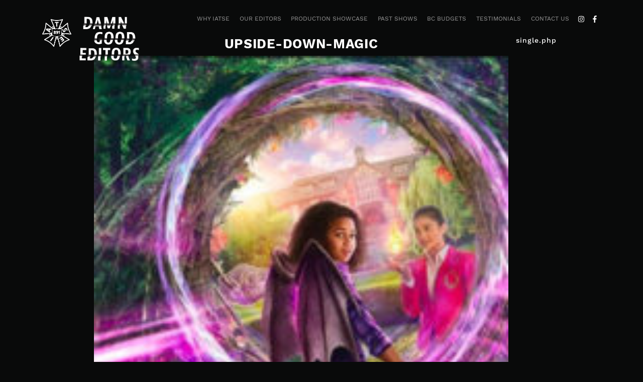

--- FILE ---
content_type: text/html; charset=UTF-8
request_url: https://damngoodeditors.com/upside-down-magic/
body_size: 6929
content:
<!doctype html>
<html dir="ltr" lang="en-US" prefix="og: https://ogp.me/ns#">
<head>
	<meta charset="UTF-8">
	<meta name="viewport" content="width=device-width, user-scalable=yes, initial-scale=1.0, maximum-scale=5.0, minimum-scale=1.0">
	<link rel="profile" href="http://gmpg.org/xfn/11">
	<title>upside-down-magic | IATSE Damn Good Editors</title>

		<!-- All in One SEO 4.9.3 - aioseo.com -->
	<meta name="robots" content="max-image-preview:large" />
	<meta name="author" content="Ambr Digital"/>
	<link rel="canonical" href="https://damngoodeditors.com/upside-down-magic/" />
	<meta name="generator" content="All in One SEO (AIOSEO) 4.9.3" />
		<meta property="og:locale" content="en_US" />
		<meta property="og:site_name" content="Damn Good Editors IATSE 891" />
		<meta property="og:type" content="article" />
		<meta property="og:title" content="upside-down-magic | IATSE Damn Good Editors" />
		<meta property="og:url" content="https://damngoodeditors.com/upside-down-magic/" />
		<meta property="fb:app_id" content="384164228926286" />
		<meta property="og:image" content="https://damngoodeditors.com/wp-content/uploads/2019/09/Iatse_600x800.jpg" />
		<meta property="og:image:secure_url" content="https://damngoodeditors.com/wp-content/uploads/2019/09/Iatse_600x800.jpg" />
		<meta property="og:image:width" content="800" />
		<meta property="og:image:height" content="600" />
		<meta property="article:published_time" content="2020-11-26T23:47:44+00:00" />
		<meta property="article:modified_time" content="2020-11-26T23:47:55+00:00" />
		<meta property="article:publisher" content="https://www.facebook.com/damngoodeditors/" />
		<meta name="twitter:card" content="summary" />
		<meta name="twitter:title" content="upside-down-magic | IATSE Damn Good Editors" />
		<meta name="twitter:image" content="https://damngoodeditors.com/wp-content/uploads/2019/09/Iatse_600x800.jpg" />
		<script type="application/ld+json" class="aioseo-schema">
			{"@context":"https:\/\/schema.org","@graph":[{"@type":"BreadcrumbList","@id":"https:\/\/damngoodeditors.com\/upside-down-magic\/#breadcrumblist","itemListElement":[{"@type":"ListItem","@id":"https:\/\/damngoodeditors.com#listItem","position":1,"name":"Home","item":"https:\/\/damngoodeditors.com","nextItem":{"@type":"ListItem","@id":"https:\/\/damngoodeditors.com\/upside-down-magic\/#listItem","name":"upside-down-magic"}},{"@type":"ListItem","@id":"https:\/\/damngoodeditors.com\/upside-down-magic\/#listItem","position":2,"name":"upside-down-magic","previousItem":{"@type":"ListItem","@id":"https:\/\/damngoodeditors.com#listItem","name":"Home"}}]},{"@type":"ItemPage","@id":"https:\/\/damngoodeditors.com\/upside-down-magic\/#itempage","url":"https:\/\/damngoodeditors.com\/upside-down-magic\/","name":"upside-down-magic | IATSE Damn Good Editors","inLanguage":"en-US","isPartOf":{"@id":"https:\/\/damngoodeditors.com\/#website"},"breadcrumb":{"@id":"https:\/\/damngoodeditors.com\/upside-down-magic\/#breadcrumblist"},"author":{"@id":"https:\/\/damngoodeditors.com\/author\/ambr-digital-iatse\/#author"},"creator":{"@id":"https:\/\/damngoodeditors.com\/author\/ambr-digital-iatse\/#author"},"datePublished":"2020-11-26T23:47:44+00:00","dateModified":"2020-11-26T23:47:55+00:00"},{"@type":"Organization","@id":"https:\/\/damngoodeditors.com\/#organization","name":"Damn Good Editors","url":"https:\/\/damngoodeditors.com\/","telephone":"+16046648912","logo":{"@type":"ImageObject","url":"https:\/\/damngoodeditors.com\/wp-content\/uploads\/2019\/04\/DamnGoodEditors_TransparentLR-1.gif","@id":"https:\/\/damngoodeditors.com\/upside-down-magic\/#organizationLogo","width":480,"height":270},"image":{"@id":"https:\/\/damngoodeditors.com\/upside-down-magic\/#organizationLogo"},"sameAs":["https:\/\/www.instagram.com\/damngoodeditors\/"]},{"@type":"Person","@id":"https:\/\/damngoodeditors.com\/author\/ambr-digital-iatse\/#author","url":"https:\/\/damngoodeditors.com\/author\/ambr-digital-iatse\/","name":"Ambr Digital","image":{"@type":"ImageObject","@id":"https:\/\/damngoodeditors.com\/upside-down-magic\/#authorImage","url":"https:\/\/secure.gravatar.com\/avatar\/d3e5a0af11fa04a496bfae97dabf2de768bc2de34408852b3986d2d59d32999b?s=96&d=mm&r=g","width":96,"height":96,"caption":"Ambr Digital"}},{"@type":"WebSite","@id":"https:\/\/damngoodeditors.com\/#website","url":"https:\/\/damngoodeditors.com\/","name":"IATSE Damn Good Editors","inLanguage":"en-US","publisher":{"@id":"https:\/\/damngoodeditors.com\/#organization"}}]}
		</script>
		<!-- All in One SEO -->

<link rel="alternate" type="application/rss+xml" title="IATSE Damn Good Editors &raquo; Feed" href="https://damngoodeditors.com/feed/" />
<link rel="alternate" type="application/rss+xml" title="IATSE Damn Good Editors &raquo; Comments Feed" href="https://damngoodeditors.com/comments/feed/" />
<link rel="alternate" title="oEmbed (JSON)" type="application/json+oembed" href="https://damngoodeditors.com/wp-json/oembed/1.0/embed?url=https%3A%2F%2Fdamngoodeditors.com%2Fupside-down-magic%2F" />
<link rel="alternate" title="oEmbed (XML)" type="text/xml+oembed" href="https://damngoodeditors.com/wp-json/oembed/1.0/embed?url=https%3A%2F%2Fdamngoodeditors.com%2Fupside-down-magic%2F&#038;format=xml" />
		<!-- This site uses the Google Analytics by MonsterInsights plugin v9.6.1 - Using Analytics tracking - https://www.monsterinsights.com/ -->
							<script src="//www.googletagmanager.com/gtag/js?id=G-HJ8LDSVF9Y"  data-cfasync="false" data-wpfc-render="false" type="text/javascript" async></script>
			<script data-cfasync="false" data-wpfc-render="false" type="text/javascript">
				var mi_version = '9.6.1';
				var mi_track_user = true;
				var mi_no_track_reason = '';
								var MonsterInsightsDefaultLocations = {"page_location":"https:\/\/damngoodeditors.com\/upside-down-magic\/"};
								if ( typeof MonsterInsightsPrivacyGuardFilter === 'function' ) {
					var MonsterInsightsLocations = (typeof MonsterInsightsExcludeQuery === 'object') ? MonsterInsightsPrivacyGuardFilter( MonsterInsightsExcludeQuery ) : MonsterInsightsPrivacyGuardFilter( MonsterInsightsDefaultLocations );
				} else {
					var MonsterInsightsLocations = (typeof MonsterInsightsExcludeQuery === 'object') ? MonsterInsightsExcludeQuery : MonsterInsightsDefaultLocations;
				}

								var disableStrs = [
										'ga-disable-G-HJ8LDSVF9Y',
									];

				/* Function to detect opted out users */
				function __gtagTrackerIsOptedOut() {
					for (var index = 0; index < disableStrs.length; index++) {
						if (document.cookie.indexOf(disableStrs[index] + '=true') > -1) {
							return true;
						}
					}

					return false;
				}

				/* Disable tracking if the opt-out cookie exists. */
				if (__gtagTrackerIsOptedOut()) {
					for (var index = 0; index < disableStrs.length; index++) {
						window[disableStrs[index]] = true;
					}
				}

				/* Opt-out function */
				function __gtagTrackerOptout() {
					for (var index = 0; index < disableStrs.length; index++) {
						document.cookie = disableStrs[index] + '=true; expires=Thu, 31 Dec 2099 23:59:59 UTC; path=/';
						window[disableStrs[index]] = true;
					}
				}

				if ('undefined' === typeof gaOptout) {
					function gaOptout() {
						__gtagTrackerOptout();
					}
				}
								window.dataLayer = window.dataLayer || [];

				window.MonsterInsightsDualTracker = {
					helpers: {},
					trackers: {},
				};
				if (mi_track_user) {
					function __gtagDataLayer() {
						dataLayer.push(arguments);
					}

					function __gtagTracker(type, name, parameters) {
						if (!parameters) {
							parameters = {};
						}

						if (parameters.send_to) {
							__gtagDataLayer.apply(null, arguments);
							return;
						}

						if (type === 'event') {
														parameters.send_to = monsterinsights_frontend.v4_id;
							var hookName = name;
							if (typeof parameters['event_category'] !== 'undefined') {
								hookName = parameters['event_category'] + ':' + name;
							}

							if (typeof MonsterInsightsDualTracker.trackers[hookName] !== 'undefined') {
								MonsterInsightsDualTracker.trackers[hookName](parameters);
							} else {
								__gtagDataLayer('event', name, parameters);
							}
							
						} else {
							__gtagDataLayer.apply(null, arguments);
						}
					}

					__gtagTracker('js', new Date());
					__gtagTracker('set', {
						'developer_id.dZGIzZG': true,
											});
					if ( MonsterInsightsLocations.page_location ) {
						__gtagTracker('set', MonsterInsightsLocations);
					}
										__gtagTracker('config', 'G-HJ8LDSVF9Y', {"forceSSL":"true","link_attribution":"true"} );
															window.gtag = __gtagTracker;										(function () {
						/* https://developers.google.com/analytics/devguides/collection/analyticsjs/ */
						/* ga and __gaTracker compatibility shim. */
						var noopfn = function () {
							return null;
						};
						var newtracker = function () {
							return new Tracker();
						};
						var Tracker = function () {
							return null;
						};
						var p = Tracker.prototype;
						p.get = noopfn;
						p.set = noopfn;
						p.send = function () {
							var args = Array.prototype.slice.call(arguments);
							args.unshift('send');
							__gaTracker.apply(null, args);
						};
						var __gaTracker = function () {
							var len = arguments.length;
							if (len === 0) {
								return;
							}
							var f = arguments[len - 1];
							if (typeof f !== 'object' || f === null || typeof f.hitCallback !== 'function') {
								if ('send' === arguments[0]) {
									var hitConverted, hitObject = false, action;
									if ('event' === arguments[1]) {
										if ('undefined' !== typeof arguments[3]) {
											hitObject = {
												'eventAction': arguments[3],
												'eventCategory': arguments[2],
												'eventLabel': arguments[4],
												'value': arguments[5] ? arguments[5] : 1,
											}
										}
									}
									if ('pageview' === arguments[1]) {
										if ('undefined' !== typeof arguments[2]) {
											hitObject = {
												'eventAction': 'page_view',
												'page_path': arguments[2],
											}
										}
									}
									if (typeof arguments[2] === 'object') {
										hitObject = arguments[2];
									}
									if (typeof arguments[5] === 'object') {
										Object.assign(hitObject, arguments[5]);
									}
									if ('undefined' !== typeof arguments[1].hitType) {
										hitObject = arguments[1];
										if ('pageview' === hitObject.hitType) {
											hitObject.eventAction = 'page_view';
										}
									}
									if (hitObject) {
										action = 'timing' === arguments[1].hitType ? 'timing_complete' : hitObject.eventAction;
										hitConverted = mapArgs(hitObject);
										__gtagTracker('event', action, hitConverted);
									}
								}
								return;
							}

							function mapArgs(args) {
								var arg, hit = {};
								var gaMap = {
									'eventCategory': 'event_category',
									'eventAction': 'event_action',
									'eventLabel': 'event_label',
									'eventValue': 'event_value',
									'nonInteraction': 'non_interaction',
									'timingCategory': 'event_category',
									'timingVar': 'name',
									'timingValue': 'value',
									'timingLabel': 'event_label',
									'page': 'page_path',
									'location': 'page_location',
									'title': 'page_title',
									'referrer' : 'page_referrer',
								};
								for (arg in args) {
																		if (!(!args.hasOwnProperty(arg) || !gaMap.hasOwnProperty(arg))) {
										hit[gaMap[arg]] = args[arg];
									} else {
										hit[arg] = args[arg];
									}
								}
								return hit;
							}

							try {
								f.hitCallback();
							} catch (ex) {
							}
						};
						__gaTracker.create = newtracker;
						__gaTracker.getByName = newtracker;
						__gaTracker.getAll = function () {
							return [];
						};
						__gaTracker.remove = noopfn;
						__gaTracker.loaded = true;
						window['__gaTracker'] = __gaTracker;
					})();
									} else {
										console.log("");
					(function () {
						function __gtagTracker() {
							return null;
						}

						window['__gtagTracker'] = __gtagTracker;
						window['gtag'] = __gtagTracker;
					})();
									}
			</script>
				<!-- / Google Analytics by MonsterInsights -->
		<style id='wp-img-auto-sizes-contain-inline-css' type='text/css'>
img:is([sizes=auto i],[sizes^="auto," i]){contain-intrinsic-size:3000px 1500px}
/*# sourceURL=wp-img-auto-sizes-contain-inline-css */
</style>
<link rel='stylesheet' id='style-css' href='https://damngoodeditors.com/wp-content/themes/damn_good_editors/style.css?ver=6.9' type='text/css' media='all' />
<link rel='stylesheet' id='theme-style-css' href='https://damngoodeditors.com/wp-content/themes/damn_good_editors/assets/css/style-theme.min.css?ver=240308-174544' type='text/css' media='all' />
<script type="text/javascript" src="https://damngoodeditors.com/wp-content/plugins/google-analytics-for-wordpress/assets/js/frontend-gtag.min.js?ver=9.6.1" id="monsterinsights-frontend-script-js" async="async" data-wp-strategy="async"></script>
<script data-cfasync="false" data-wpfc-render="false" type="text/javascript" id='monsterinsights-frontend-script-js-extra'>/* <![CDATA[ */
var monsterinsights_frontend = {"js_events_tracking":"true","download_extensions":"doc,pdf,ppt,zip,xls,docx,pptx,xlsx","inbound_paths":"[{\"path\":\"\\\/go\\\/\",\"label\":\"affiliate\"},{\"path\":\"\\\/recommend\\\/\",\"label\":\"affiliate\"}]","home_url":"https:\/\/damngoodeditors.com","hash_tracking":"false","v4_id":"G-HJ8LDSVF9Y"};/* ]]> */
</script>
<script type="text/javascript" src="https://damngoodeditors.com/wp-includes/js/jquery/jquery.min.js?ver=3.7.1" id="jquery-core-js"></script>
<script type="text/javascript" src="https://damngoodeditors.com/wp-includes/js/jquery/jquery-migrate.min.js?ver=3.4.1" id="jquery-migrate-js"></script>
<link rel="https://api.w.org/" href="https://damngoodeditors.com/wp-json/" /><link rel="alternate" title="JSON" type="application/json" href="https://damngoodeditors.com/wp-json/wp/v2/media/546" /><link rel="EditURI" type="application/rsd+xml" title="RSD" href="https://damngoodeditors.com/xmlrpc.php?rsd" />
<meta name="generator" content="WordPress 6.9" />
<link rel='shortlink' href='https://damngoodeditors.com/?p=546' />
<link rel="icon" type="image/png" href="https://damngoodeditors.com/wp-content/uploads/2019/05/favicon-1.png">	<script>
		// Passive event listeners
		jQuery.event.special.touchstart = {
			setup: function( _, ns, handle ) {
					this.addEventListener("touchstart", handle, { passive: !ns.includes("noPreventDefault") });
    }
		};
		jQuery.event.special.touchmove = {
				setup: function( _, ns, handle ) {
						this.addEventListener("touchmove", handle, { passive: !ns.includes("noPreventDefault") });
				}
		};
		jQuery.event.special.wheel = {
				setup: function( _, ns, handle ){
						this.addEventListener("wheel", handle, { passive: true });
				}
		};
		jQuery.event.special.mousewheel = {
				setup: function( _, ns, handle ){
						this.addEventListener("mousewheel", handle, { passive: true });
				}
		};
	</script>
<style id='global-styles-inline-css' type='text/css'>
:root{--wp--preset--aspect-ratio--square: 1;--wp--preset--aspect-ratio--4-3: 4/3;--wp--preset--aspect-ratio--3-4: 3/4;--wp--preset--aspect-ratio--3-2: 3/2;--wp--preset--aspect-ratio--2-3: 2/3;--wp--preset--aspect-ratio--16-9: 16/9;--wp--preset--aspect-ratio--9-16: 9/16;--wp--preset--color--black: #000000;--wp--preset--color--cyan-bluish-gray: #abb8c3;--wp--preset--color--white: #ffffff;--wp--preset--color--pale-pink: #f78da7;--wp--preset--color--vivid-red: #cf2e2e;--wp--preset--color--luminous-vivid-orange: #ff6900;--wp--preset--color--luminous-vivid-amber: #fcb900;--wp--preset--color--light-green-cyan: #7bdcb5;--wp--preset--color--vivid-green-cyan: #00d084;--wp--preset--color--pale-cyan-blue: #8ed1fc;--wp--preset--color--vivid-cyan-blue: #0693e3;--wp--preset--color--vivid-purple: #9b51e0;--wp--preset--gradient--vivid-cyan-blue-to-vivid-purple: linear-gradient(135deg,rgb(6,147,227) 0%,rgb(155,81,224) 100%);--wp--preset--gradient--light-green-cyan-to-vivid-green-cyan: linear-gradient(135deg,rgb(122,220,180) 0%,rgb(0,208,130) 100%);--wp--preset--gradient--luminous-vivid-amber-to-luminous-vivid-orange: linear-gradient(135deg,rgb(252,185,0) 0%,rgb(255,105,0) 100%);--wp--preset--gradient--luminous-vivid-orange-to-vivid-red: linear-gradient(135deg,rgb(255,105,0) 0%,rgb(207,46,46) 100%);--wp--preset--gradient--very-light-gray-to-cyan-bluish-gray: linear-gradient(135deg,rgb(238,238,238) 0%,rgb(169,184,195) 100%);--wp--preset--gradient--cool-to-warm-spectrum: linear-gradient(135deg,rgb(74,234,220) 0%,rgb(151,120,209) 20%,rgb(207,42,186) 40%,rgb(238,44,130) 60%,rgb(251,105,98) 80%,rgb(254,248,76) 100%);--wp--preset--gradient--blush-light-purple: linear-gradient(135deg,rgb(255,206,236) 0%,rgb(152,150,240) 100%);--wp--preset--gradient--blush-bordeaux: linear-gradient(135deg,rgb(254,205,165) 0%,rgb(254,45,45) 50%,rgb(107,0,62) 100%);--wp--preset--gradient--luminous-dusk: linear-gradient(135deg,rgb(255,203,112) 0%,rgb(199,81,192) 50%,rgb(65,88,208) 100%);--wp--preset--gradient--pale-ocean: linear-gradient(135deg,rgb(255,245,203) 0%,rgb(182,227,212) 50%,rgb(51,167,181) 100%);--wp--preset--gradient--electric-grass: linear-gradient(135deg,rgb(202,248,128) 0%,rgb(113,206,126) 100%);--wp--preset--gradient--midnight: linear-gradient(135deg,rgb(2,3,129) 0%,rgb(40,116,252) 100%);--wp--preset--font-size--small: 13px;--wp--preset--font-size--medium: 20px;--wp--preset--font-size--large: 36px;--wp--preset--font-size--x-large: 42px;--wp--preset--spacing--20: 0.44rem;--wp--preset--spacing--30: 0.67rem;--wp--preset--spacing--40: 1rem;--wp--preset--spacing--50: 1.5rem;--wp--preset--spacing--60: 2.25rem;--wp--preset--spacing--70: 3.38rem;--wp--preset--spacing--80: 5.06rem;--wp--preset--shadow--natural: 6px 6px 9px rgba(0, 0, 0, 0.2);--wp--preset--shadow--deep: 12px 12px 50px rgba(0, 0, 0, 0.4);--wp--preset--shadow--sharp: 6px 6px 0px rgba(0, 0, 0, 0.2);--wp--preset--shadow--outlined: 6px 6px 0px -3px rgb(255, 255, 255), 6px 6px rgb(0, 0, 0);--wp--preset--shadow--crisp: 6px 6px 0px rgb(0, 0, 0);}:where(.is-layout-flex){gap: 0.5em;}:where(.is-layout-grid){gap: 0.5em;}body .is-layout-flex{display: flex;}.is-layout-flex{flex-wrap: wrap;align-items: center;}.is-layout-flex > :is(*, div){margin: 0;}body .is-layout-grid{display: grid;}.is-layout-grid > :is(*, div){margin: 0;}:where(.wp-block-columns.is-layout-flex){gap: 2em;}:where(.wp-block-columns.is-layout-grid){gap: 2em;}:where(.wp-block-post-template.is-layout-flex){gap: 1.25em;}:where(.wp-block-post-template.is-layout-grid){gap: 1.25em;}.has-black-color{color: var(--wp--preset--color--black) !important;}.has-cyan-bluish-gray-color{color: var(--wp--preset--color--cyan-bluish-gray) !important;}.has-white-color{color: var(--wp--preset--color--white) !important;}.has-pale-pink-color{color: var(--wp--preset--color--pale-pink) !important;}.has-vivid-red-color{color: var(--wp--preset--color--vivid-red) !important;}.has-luminous-vivid-orange-color{color: var(--wp--preset--color--luminous-vivid-orange) !important;}.has-luminous-vivid-amber-color{color: var(--wp--preset--color--luminous-vivid-amber) !important;}.has-light-green-cyan-color{color: var(--wp--preset--color--light-green-cyan) !important;}.has-vivid-green-cyan-color{color: var(--wp--preset--color--vivid-green-cyan) !important;}.has-pale-cyan-blue-color{color: var(--wp--preset--color--pale-cyan-blue) !important;}.has-vivid-cyan-blue-color{color: var(--wp--preset--color--vivid-cyan-blue) !important;}.has-vivid-purple-color{color: var(--wp--preset--color--vivid-purple) !important;}.has-black-background-color{background-color: var(--wp--preset--color--black) !important;}.has-cyan-bluish-gray-background-color{background-color: var(--wp--preset--color--cyan-bluish-gray) !important;}.has-white-background-color{background-color: var(--wp--preset--color--white) !important;}.has-pale-pink-background-color{background-color: var(--wp--preset--color--pale-pink) !important;}.has-vivid-red-background-color{background-color: var(--wp--preset--color--vivid-red) !important;}.has-luminous-vivid-orange-background-color{background-color: var(--wp--preset--color--luminous-vivid-orange) !important;}.has-luminous-vivid-amber-background-color{background-color: var(--wp--preset--color--luminous-vivid-amber) !important;}.has-light-green-cyan-background-color{background-color: var(--wp--preset--color--light-green-cyan) !important;}.has-vivid-green-cyan-background-color{background-color: var(--wp--preset--color--vivid-green-cyan) !important;}.has-pale-cyan-blue-background-color{background-color: var(--wp--preset--color--pale-cyan-blue) !important;}.has-vivid-cyan-blue-background-color{background-color: var(--wp--preset--color--vivid-cyan-blue) !important;}.has-vivid-purple-background-color{background-color: var(--wp--preset--color--vivid-purple) !important;}.has-black-border-color{border-color: var(--wp--preset--color--black) !important;}.has-cyan-bluish-gray-border-color{border-color: var(--wp--preset--color--cyan-bluish-gray) !important;}.has-white-border-color{border-color: var(--wp--preset--color--white) !important;}.has-pale-pink-border-color{border-color: var(--wp--preset--color--pale-pink) !important;}.has-vivid-red-border-color{border-color: var(--wp--preset--color--vivid-red) !important;}.has-luminous-vivid-orange-border-color{border-color: var(--wp--preset--color--luminous-vivid-orange) !important;}.has-luminous-vivid-amber-border-color{border-color: var(--wp--preset--color--luminous-vivid-amber) !important;}.has-light-green-cyan-border-color{border-color: var(--wp--preset--color--light-green-cyan) !important;}.has-vivid-green-cyan-border-color{border-color: var(--wp--preset--color--vivid-green-cyan) !important;}.has-pale-cyan-blue-border-color{border-color: var(--wp--preset--color--pale-cyan-blue) !important;}.has-vivid-cyan-blue-border-color{border-color: var(--wp--preset--color--vivid-cyan-blue) !important;}.has-vivid-purple-border-color{border-color: var(--wp--preset--color--vivid-purple) !important;}.has-vivid-cyan-blue-to-vivid-purple-gradient-background{background: var(--wp--preset--gradient--vivid-cyan-blue-to-vivid-purple) !important;}.has-light-green-cyan-to-vivid-green-cyan-gradient-background{background: var(--wp--preset--gradient--light-green-cyan-to-vivid-green-cyan) !important;}.has-luminous-vivid-amber-to-luminous-vivid-orange-gradient-background{background: var(--wp--preset--gradient--luminous-vivid-amber-to-luminous-vivid-orange) !important;}.has-luminous-vivid-orange-to-vivid-red-gradient-background{background: var(--wp--preset--gradient--luminous-vivid-orange-to-vivid-red) !important;}.has-very-light-gray-to-cyan-bluish-gray-gradient-background{background: var(--wp--preset--gradient--very-light-gray-to-cyan-bluish-gray) !important;}.has-cool-to-warm-spectrum-gradient-background{background: var(--wp--preset--gradient--cool-to-warm-spectrum) !important;}.has-blush-light-purple-gradient-background{background: var(--wp--preset--gradient--blush-light-purple) !important;}.has-blush-bordeaux-gradient-background{background: var(--wp--preset--gradient--blush-bordeaux) !important;}.has-luminous-dusk-gradient-background{background: var(--wp--preset--gradient--luminous-dusk) !important;}.has-pale-ocean-gradient-background{background: var(--wp--preset--gradient--pale-ocean) !important;}.has-electric-grass-gradient-background{background: var(--wp--preset--gradient--electric-grass) !important;}.has-midnight-gradient-background{background: var(--wp--preset--gradient--midnight) !important;}.has-small-font-size{font-size: var(--wp--preset--font-size--small) !important;}.has-medium-font-size{font-size: var(--wp--preset--font-size--medium) !important;}.has-large-font-size{font-size: var(--wp--preset--font-size--large) !important;}.has-x-large-font-size{font-size: var(--wp--preset--font-size--x-large) !important;}
/*# sourceURL=global-styles-inline-css */
</style>
</head>

<body class="attachment wp-singular attachment-template-default single single-attachment postid-546 attachmentid-546 attachment-jpeg wp-theme-damn_good_editors no-sidebar">

<div id="page" class="site">
	<a class="skip-link screen-reader-text" href="#content">Skip to content</a>

	<header id="masthead" class="site-header sticky-top nav-start bg-nav bg-black"><nav id="site-navigation" class="container main-navigation navbar navbar-expand-lg navbar-colors" role="navigation"><div class="navbar-brand-wrapper"><a href="https://damngoodeditors.com" class="navbar-brand" rel="home" itemprop="url"><img  src="https://damngoodeditors.com/wp-content/uploads/2019/06/Logo_Reverse_Edited.png" class="logo-initial" alt="IATSE 981" itemprop="logo"><img  src="https://damngoodeditors.com/wp-content/uploads/2019/05/IatseLogo_Transparent_Loop1.gif" class="custom-logo" alt="" itemprop="logo"></a></div><button type="button" class="navbar-toggler collapsed" data-toggle="slide-collapse" data-target="#slide-navbar-collapse" aria-controls="slide-navbar-collapse" aria-expanded="false" aria-label="Toggle navigation">
      <span class="btn-close">Close</span><span class="hamburger-icon"></span>
      </button><div id="slide-navbar-collapse" class="collapse navbar-collapse"><ul id="primary-menu" class="nav navbar-nav"><li class="toggled-logo"><a href="https://damngoodeditors.com" class="navbar-brand" rel="home" itemprop="url"><img  src="https://damngoodeditors.com/wp-content/uploads/2019/06/Logo_Reverse_Edited.png" class="logo-initial" alt="IATSE 981" itemprop="logo"><img  src="https://damngoodeditors.com/wp-content/uploads/2019/05/IatseLogo_Transparent_Loop1.gif" class="custom-logo" alt="" itemprop="logo"></a></li><li class='nav-item    menu-item menu-item-type-post_type menu-item-object-page'><a href="https://damngoodeditors.com/why-iatse/" class="nav-link">Why IATSE</a></li>
<li class='nav-item    menu-item menu-item-type-post_type menu-item-object-page'><a href="https://damngoodeditors.com/our-editors/" class="nav-link">Our Editors</a></li>
<li class='nav-item    menu-item menu-item-type-post_type menu-item-object-page'><a href="https://damngoodeditors.com/production-showcase/" class="nav-link">Production Showcase</a></li>
<li class='nav-item    menu-item menu-item-type-post_type menu-item-object-page'><a href="https://damngoodeditors.com/past-shows/" class="nav-link">Past Shows</a></li>
<li class='nav-item    menu-item menu-item-type-post_type menu-item-object-page'><a href="https://damngoodeditors.com/bc-budgets/" class="nav-link">BC Budgets</a></li>
<li class='nav-item    menu-item menu-item-type-post_type menu-item-object-page'><a href="https://damngoodeditors.com/testimonials/" class="nav-link">Testimonials</a></li>
<li class='nav-item    menu-item menu-item-type-post_type menu-item-object-page'><a href="https://damngoodeditors.com/contact/" class="nav-link">Contact Us</a></li>
<span class="social-media-outer"><li class="social-item nav-link" itemscope itemtype="http://schema.org/Organization"><a href="https://www.instagram.com/damngoodeditors/" target="_blank" itemprop="url"><i class="fab fa-instagram"></i></a></li><li class="social-item nav-link" itemscope itemtype="http://schema.org/Organization"><a href="https://www.facebook.com/damngoodeditors/" target="_blank" itemprop="url"><i class="fab fa-facebook-f"></i></a></li></span></ul></div></nav><!-- #site-navigation --></header><!-- #masthead -->
	<div id="content" class="site-content">

	<div id="primary" class="content-area">
		<main id="main" class="site-main">
			<div class="content-block">
				<div class="container">
				<div class="row justify-content-center">
				
						
<article id="post-546" class="col-md-9 post-546 attachment type-attachment status-inherit hentry">

	<header class="entry-header">

		<h1 class="entry-title">upside-down-magic</h1>	</header><!-- .entry-header -->

	
	<div class="entry-content">

		<p class="attachment"><a href='https://damngoodeditors.com/wp-content/uploads/2020/11/upside-down-magic.jpg'><img fetchpriority="high" decoding="async" width="200" height="300" src="https://damngoodeditors.com/wp-content/uploads/2020/11/upside-down-magic-200x300.jpg" class="attachment-medium size-medium" alt="upside down magic edited by iatse 891" srcset="https://damngoodeditors.com/wp-content/uploads/2020/11/upside-down-magic-200x300.jpg 200w, https://damngoodeditors.com/wp-content/uploads/2020/11/upside-down-magic.jpg 420w" sizes="(max-width: 200px) 100vw, 200px" /></a></p>
				
	</div><!-- .entry-content -->

	<!-- <footer class="entry-footer"> -->
			<!-- </footer> -->
</article><!-- #post-546 -->
single.php<div class="col-md-9">
	<nav class="navigation post-navigation" aria-label="Posts">
		<h2 class="screen-reader-text">Post navigation</h2>
		<div class="nav-links"><div class="nav-previous"><a href="https://damngoodeditors.com/upside-down-magic/" rel="prev">upside-down-magic</a></div></div>
	</nav></div>					</div>		
				</div>				
			</div>
		</main><!-- #main -->
	</div><!-- #primary -->

</div><!-- #content --><footer id="colophon" class="site-footer" role="contentinfo"><div class="site-info"><div class="container pt-3 pb-3"><div class="row justify-content-center"><div class="col-md-12"><nav id="footer-navigation" role="navigation"><div id="footer-menu-wrap" class="menu-footer-menu-container"><ul id="footer-menu" class="nav"><li class="menu-item copyright"><a href="javascript:void(0)">&copy;&nbsp;2026&nbsp;IATSE LOCAL 891</a><span class="sep">&nbsp;|&nbsp;</span></li><li id="menu-item-173" class="menu-item menu-item-type-post_type menu-item-object-page menu-item-173"><a href="https://damngoodeditors.com/why-iatse/">Why IATSE</a><span class="sep">&nbsp;|&nbsp;</span></li>
<li id="menu-item-177" class="menu-item menu-item-type-post_type menu-item-object-page menu-item-177"><a href="https://damngoodeditors.com/our-editors/">Our Editors</a><span class="sep">&nbsp;|&nbsp;</span></li>
<li id="menu-item-175" class="menu-item menu-item-type-post_type menu-item-object-page menu-item-175"><a href="https://damngoodeditors.com/production-showcase/">Production Showcase</a><span class="sep">&nbsp;|&nbsp;</span></li>
<li id="menu-item-561" class="menu-item menu-item-type-post_type menu-item-object-page menu-item-561"><a href="https://damngoodeditors.com/past-shows/">Past Shows</a><span class="sep">&nbsp;|&nbsp;</span></li>
<li id="menu-item-174" class="menu-item menu-item-type-post_type menu-item-object-page menu-item-174"><a href="https://damngoodeditors.com/bc-budgets/">BC Budgets</a><span class="sep">&nbsp;|&nbsp;</span></li>
<li id="menu-item-445" class="menu-item menu-item-type-post_type menu-item-object-page menu-item-445"><a href="https://damngoodeditors.com/testimonials/">Testimonials</a><span class="sep">&nbsp;|&nbsp;</span></li>
<li id="menu-item-176" class="menu-item menu-item-type-post_type menu-item-object-page menu-item-176"><a href="https://damngoodeditors.com/contact/">Contact Us</a><span class="sep">&nbsp;|&nbsp;</span></li>
</ul></div></nav></div><!-- col --></div><!-- row --></div><!-- close .site-info --></div></footer><!-- #colophon --></div><!-- #page --><script type="speculationrules">
{"prefetch":[{"source":"document","where":{"and":[{"href_matches":"/*"},{"not":{"href_matches":["/wp-*.php","/wp-admin/*","/wp-content/uploads/*","/wp-content/*","/wp-content/plugins/*","/wp-content/themes/damn_good_editors/*","/*\\?(.+)"]}},{"not":{"selector_matches":"a[rel~=\"nofollow\"]"}},{"not":{"selector_matches":".no-prefetch, .no-prefetch a"}}]},"eagerness":"conservative"}]}
</script>
<script type="text/javascript" src="https://damngoodeditors.com/wp-content/themes/damn_good_editors/assets/js/vendor-bundle.min.js?ver=240308-174544" id="theme-script-vendor-js"></script>
<script type="text/javascript" id="theme-script-master-js-extra">
/* <![CDATA[ */
var ajax_resources = {"ajaxurl":"https://damngoodeditors.com/wp-admin/admin-ajax.php","query_vars":"{\"page\":\"\",\"pagename\":\"upside-down-magic\"}","theme_path":"https://damngoodeditors.com/wp-content/themes/damn_good_editors"};
//# sourceURL=theme-script-master-js-extra
/* ]]> */
</script>
<script type="text/javascript" src="https://damngoodeditors.com/wp-content/themes/damn_good_editors/assets/js/bundle.min.js?ver=240308-174544" id="theme-script-master-js"></script>


--- FILE ---
content_type: text/css
request_url: https://damngoodeditors.com/wp-content/themes/damn_good_editors/style.css?ver=6.9
body_size: 0
content:
/*!
Theme Name: Damn Good Editors
Author: Ambr Digital
Author URI: https://ambr.ca
Version: 1.0.0
Text Domain: ambr
*/

--- FILE ---
content_type: text/css
request_url: https://damngoodeditors.com/wp-content/themes/damn_good_editors/assets/css/style-theme.min.css?ver=240308-174544
body_size: 22401
content:
@charset "UTF-8";/*!
 * Bootstrap v4.6.0 (https://getbootstrap.com/)
 * Copyright 2011-2021 The Bootstrap Authors
 * Copyright 2011-2021 Twitter, Inc.
 * Licensed under MIT (https://github.com/twbs/bootstrap/blob/main/LICENSE)
 */*,::after,::before{-webkit-box-sizing:border-box;box-sizing:border-box}html{font-family:sans-serif;line-height:1.15;-webkit-text-size-adjust:100%;-webkit-tap-highlight-color:transparent}article,aside,figcaption,figure,footer,header,hgroup,main,nav,section{display:block}body{margin:0;font-family:-apple-system,BlinkMacSystemFont,"Segoe UI",Roboto,"Helvetica Neue",Arial,"Noto Sans","Liberation Sans",sans-serif,"Apple Color Emoji","Segoe UI Emoji","Segoe UI Symbol","Noto Color Emoji";font-size:.00390625;font-weight:400;line-height:1.5;color:#212529;text-align:left;background-color:#fff}[tabindex="-1"]:focus:not(:focus-visible){outline:0!important}hr{-webkit-box-sizing:content-box;box-sizing:content-box;height:0;overflow:visible}h1,h2,h3,h4,h5,h6{margin-top:0;margin-bottom:.5rem}p{margin-top:0;margin-bottom:1rem}abbr[data-original-title],abbr[title]{text-decoration:underline;-webkit-text-decoration:underline dotted;text-decoration:underline dotted;cursor:help;border-bottom:0;-webkit-text-decoration-skip-ink:none;text-decoration-skip-ink:none}address{margin-bottom:1rem;font-style:normal;line-height:inherit}dl,ol,ul{margin-top:0;margin-bottom:1rem}ol ol,ol ul,ul ol,ul ul{margin-bottom:0}dt{font-weight:700}dd{margin-bottom:.5rem;margin-left:0}blockquote{margin:0 0 1rem}b,strong{font-weight:bolder}small{font-size:80%}sub,sup{position:relative;font-size:75%;line-height:0;vertical-align:baseline}sub{bottom:-.25em}sup{top:-.5em}a{color:#007bff;text-decoration:none;background-color:transparent}a:hover{color:#0056b3;text-decoration:underline}a:not([href]):not([class]){color:inherit;text-decoration:none}a:not([href]):not([class]):hover{color:inherit;text-decoration:none}code,kbd,pre,samp{font-family:SFMono-Regular,Menlo,Monaco,Consolas,"Liberation Mono","Courier New",monospace;font-size:1em}pre{margin-top:0;margin-bottom:1rem;overflow:auto;-ms-overflow-style:scrollbar}figure{margin:0 0 1rem}img{vertical-align:middle;border-style:none}svg{overflow:hidden;vertical-align:middle}table{border-collapse:collapse}caption{padding-top:.75rem;padding-bottom:.75rem;color:#6c757d;text-align:left;caption-side:bottom}th{text-align:inherit;text-align:-webkit-match-parent}label{display:inline-block;margin-bottom:.5rem}button{border-radius:0}button:focus:not(:focus-visible){outline:0}button,input,optgroup,select,textarea{margin:0;font-family:inherit;font-size:inherit;line-height:inherit}button,input{overflow:visible}button,select{text-transform:none}[role=button]{cursor:pointer}select{word-wrap:normal}[type=button],[type=reset],[type=submit],button{-webkit-appearance:button}[type=button]:not(:disabled),[type=reset]:not(:disabled),[type=submit]:not(:disabled),button:not(:disabled){cursor:pointer}[type=button]::-moz-focus-inner,[type=reset]::-moz-focus-inner,[type=submit]::-moz-focus-inner,button::-moz-focus-inner{padding:0;border-style:none}input[type=checkbox],input[type=radio]{-webkit-box-sizing:border-box;box-sizing:border-box;padding:0}textarea{overflow:auto;resize:vertical}fieldset{min-width:0;padding:0;margin:0;border:0}legend{display:block;width:100%;max-width:100%;padding:0;margin-bottom:.5rem;font-size:.00390625;line-height:inherit;color:inherit;white-space:normal}progress{vertical-align:baseline}[type=number]::-webkit-inner-spin-button,[type=number]::-webkit-outer-spin-button{height:auto}[type=search]{outline-offset:-2px;-webkit-appearance:none}[type=search]::-webkit-search-decoration{-webkit-appearance:none}::-webkit-file-upload-button{font:inherit;-webkit-appearance:button}output{display:inline-block}summary{display:list-item;cursor:pointer}template{display:none}[hidden]{display:none!important}.container,.container-fluid,.container-lg,.container-md,.container-sm,.container-xl{width:100%;padding-right:15px;padding-left:15px;margin-right:auto;margin-left:auto}@media (min-width:576px){.container,.container-sm{max-width:540px}}@media (min-width:768px){.container,.container-md,.container-sm{max-width:720px}}@media (min-width:992px){.container,.container-lg,.container-md,.container-sm{max-width:960px}}@media (min-width:1200px){.container,.container-lg,.container-md,.container-sm,.container-xl{max-width:1140px}}.row{display:-webkit-box;display:-ms-flexbox;display:flex;-ms-flex-wrap:wrap;flex-wrap:wrap;margin-right:-15px;margin-left:-15px}.no-gutters{margin-right:0;margin-left:0}.no-gutters>.col,.no-gutters>[class*=col-]{padding-right:0;padding-left:0}.col,.col-1,.col-10,.col-11,.col-12,.col-2,.col-3,.col-4,.col-5,.col-6,.col-7,.col-8,.col-9,.col-auto,.col-lg,.col-lg-1,.col-lg-10,.col-lg-11,.col-lg-12,.col-lg-2,.col-lg-3,.col-lg-4,.col-lg-5,.col-lg-6,.col-lg-7,.col-lg-8,.col-lg-9,.col-lg-auto,.col-md,.col-md-1,.col-md-10,.col-md-11,.col-md-12,.col-md-2,.col-md-3,.col-md-4,.col-md-5,.col-md-6,.col-md-7,.col-md-8,.col-md-9,.col-md-auto,.col-sm,.col-sm-1,.col-sm-10,.col-sm-11,.col-sm-12,.col-sm-2,.col-sm-3,.col-sm-4,.col-sm-5,.col-sm-6,.col-sm-7,.col-sm-8,.col-sm-9,.col-sm-auto,.col-xl,.col-xl-1,.col-xl-10,.col-xl-11,.col-xl-12,.col-xl-2,.col-xl-3,.col-xl-4,.col-xl-5,.col-xl-6,.col-xl-7,.col-xl-8,.col-xl-9,.col-xl-auto{position:relative;width:100%;padding-right:15px;padding-left:15px}.col{-ms-flex-preferred-size:0;flex-basis:0;-webkit-box-flex:1;-ms-flex-positive:1;flex-grow:1;max-width:100%}.row-cols-1>*{-webkit-box-flex:0;-ms-flex:0 0 100%;flex:0 0 100%;max-width:100%}.row-cols-2>*{-webkit-box-flex:0;-ms-flex:0 0 50%;flex:0 0 50%;max-width:50%}.row-cols-3>*{-webkit-box-flex:0;-ms-flex:0 0 33.3333333333%;flex:0 0 33.3333333333%;max-width:33.3333333333%}.row-cols-4>*{-webkit-box-flex:0;-ms-flex:0 0 25%;flex:0 0 25%;max-width:25%}.row-cols-5>*{-webkit-box-flex:0;-ms-flex:0 0 20%;flex:0 0 20%;max-width:20%}.row-cols-6>*{-webkit-box-flex:0;-ms-flex:0 0 16.6666666667%;flex:0 0 16.6666666667%;max-width:16.6666666667%}.col-auto{-webkit-box-flex:0;-ms-flex:0 0 auto;flex:0 0 auto;width:auto;max-width:100%}.col-1{-webkit-box-flex:0;-ms-flex:0 0 8.3333333333%;flex:0 0 8.3333333333%;max-width:8.3333333333%}.col-2{-webkit-box-flex:0;-ms-flex:0 0 16.6666666667%;flex:0 0 16.6666666667%;max-width:16.6666666667%}.col-3{-webkit-box-flex:0;-ms-flex:0 0 25%;flex:0 0 25%;max-width:25%}.col-4{-webkit-box-flex:0;-ms-flex:0 0 33.3333333333%;flex:0 0 33.3333333333%;max-width:33.3333333333%}.col-5{-webkit-box-flex:0;-ms-flex:0 0 41.6666666667%;flex:0 0 41.6666666667%;max-width:41.6666666667%}.col-6{-webkit-box-flex:0;-ms-flex:0 0 50%;flex:0 0 50%;max-width:50%}.col-7{-webkit-box-flex:0;-ms-flex:0 0 58.3333333333%;flex:0 0 58.3333333333%;max-width:58.3333333333%}.col-8{-webkit-box-flex:0;-ms-flex:0 0 66.6666666667%;flex:0 0 66.6666666667%;max-width:66.6666666667%}.col-9{-webkit-box-flex:0;-ms-flex:0 0 75%;flex:0 0 75%;max-width:75%}.col-10{-webkit-box-flex:0;-ms-flex:0 0 83.3333333333%;flex:0 0 83.3333333333%;max-width:83.3333333333%}.col-11{-webkit-box-flex:0;-ms-flex:0 0 91.6666666667%;flex:0 0 91.6666666667%;max-width:91.6666666667%}.col-12{-webkit-box-flex:0;-ms-flex:0 0 100%;flex:0 0 100%;max-width:100%}.order-first{-webkit-box-ordinal-group:0;-ms-flex-order:-1;order:-1}.order-last{-webkit-box-ordinal-group:14;-ms-flex-order:13;order:13}.order-0{-webkit-box-ordinal-group:1;-ms-flex-order:0;order:0}.order-1{-webkit-box-ordinal-group:2;-ms-flex-order:1;order:1}.order-2{-webkit-box-ordinal-group:3;-ms-flex-order:2;order:2}.order-3{-webkit-box-ordinal-group:4;-ms-flex-order:3;order:3}.order-4{-webkit-box-ordinal-group:5;-ms-flex-order:4;order:4}.order-5{-webkit-box-ordinal-group:6;-ms-flex-order:5;order:5}.order-6{-webkit-box-ordinal-group:7;-ms-flex-order:6;order:6}.order-7{-webkit-box-ordinal-group:8;-ms-flex-order:7;order:7}.order-8{-webkit-box-ordinal-group:9;-ms-flex-order:8;order:8}.order-9{-webkit-box-ordinal-group:10;-ms-flex-order:9;order:9}.order-10{-webkit-box-ordinal-group:11;-ms-flex-order:10;order:10}.order-11{-webkit-box-ordinal-group:12;-ms-flex-order:11;order:11}.order-12{-webkit-box-ordinal-group:13;-ms-flex-order:12;order:12}.offset-1{margin-left:8.3333333333%}.offset-2{margin-left:16.6666666667%}.offset-3{margin-left:25%}.offset-4{margin-left:33.3333333333%}.offset-5{margin-left:41.6666666667%}.offset-6{margin-left:50%}.offset-7{margin-left:58.3333333333%}.offset-8{margin-left:66.6666666667%}.offset-9{margin-left:75%}.offset-10{margin-left:83.3333333333%}.offset-11{margin-left:91.6666666667%}@media (min-width:576px){.col-sm{-ms-flex-preferred-size:0;flex-basis:0;-webkit-box-flex:1;-ms-flex-positive:1;flex-grow:1;max-width:100%}.row-cols-sm-1>*{-webkit-box-flex:0;-ms-flex:0 0 100%;flex:0 0 100%;max-width:100%}.row-cols-sm-2>*{-webkit-box-flex:0;-ms-flex:0 0 50%;flex:0 0 50%;max-width:50%}.row-cols-sm-3>*{-webkit-box-flex:0;-ms-flex:0 0 33.3333333333%;flex:0 0 33.3333333333%;max-width:33.3333333333%}.row-cols-sm-4>*{-webkit-box-flex:0;-ms-flex:0 0 25%;flex:0 0 25%;max-width:25%}.row-cols-sm-5>*{-webkit-box-flex:0;-ms-flex:0 0 20%;flex:0 0 20%;max-width:20%}.row-cols-sm-6>*{-webkit-box-flex:0;-ms-flex:0 0 16.6666666667%;flex:0 0 16.6666666667%;max-width:16.6666666667%}.col-sm-auto{-webkit-box-flex:0;-ms-flex:0 0 auto;flex:0 0 auto;width:auto;max-width:100%}.col-sm-1{-webkit-box-flex:0;-ms-flex:0 0 8.3333333333%;flex:0 0 8.3333333333%;max-width:8.3333333333%}.col-sm-2{-webkit-box-flex:0;-ms-flex:0 0 16.6666666667%;flex:0 0 16.6666666667%;max-width:16.6666666667%}.col-sm-3{-webkit-box-flex:0;-ms-flex:0 0 25%;flex:0 0 25%;max-width:25%}.col-sm-4{-webkit-box-flex:0;-ms-flex:0 0 33.3333333333%;flex:0 0 33.3333333333%;max-width:33.3333333333%}.col-sm-5{-webkit-box-flex:0;-ms-flex:0 0 41.6666666667%;flex:0 0 41.6666666667%;max-width:41.6666666667%}.col-sm-6{-webkit-box-flex:0;-ms-flex:0 0 50%;flex:0 0 50%;max-width:50%}.col-sm-7{-webkit-box-flex:0;-ms-flex:0 0 58.3333333333%;flex:0 0 58.3333333333%;max-width:58.3333333333%}.col-sm-8{-webkit-box-flex:0;-ms-flex:0 0 66.6666666667%;flex:0 0 66.6666666667%;max-width:66.6666666667%}.col-sm-9{-webkit-box-flex:0;-ms-flex:0 0 75%;flex:0 0 75%;max-width:75%}.col-sm-10{-webkit-box-flex:0;-ms-flex:0 0 83.3333333333%;flex:0 0 83.3333333333%;max-width:83.3333333333%}.col-sm-11{-webkit-box-flex:0;-ms-flex:0 0 91.6666666667%;flex:0 0 91.6666666667%;max-width:91.6666666667%}.col-sm-12{-webkit-box-flex:0;-ms-flex:0 0 100%;flex:0 0 100%;max-width:100%}.order-sm-first{-webkit-box-ordinal-group:0;-ms-flex-order:-1;order:-1}.order-sm-last{-webkit-box-ordinal-group:14;-ms-flex-order:13;order:13}.order-sm-0{-webkit-box-ordinal-group:1;-ms-flex-order:0;order:0}.order-sm-1{-webkit-box-ordinal-group:2;-ms-flex-order:1;order:1}.order-sm-2{-webkit-box-ordinal-group:3;-ms-flex-order:2;order:2}.order-sm-3{-webkit-box-ordinal-group:4;-ms-flex-order:3;order:3}.order-sm-4{-webkit-box-ordinal-group:5;-ms-flex-order:4;order:4}.order-sm-5{-webkit-box-ordinal-group:6;-ms-flex-order:5;order:5}.order-sm-6{-webkit-box-ordinal-group:7;-ms-flex-order:6;order:6}.order-sm-7{-webkit-box-ordinal-group:8;-ms-flex-order:7;order:7}.order-sm-8{-webkit-box-ordinal-group:9;-ms-flex-order:8;order:8}.order-sm-9{-webkit-box-ordinal-group:10;-ms-flex-order:9;order:9}.order-sm-10{-webkit-box-ordinal-group:11;-ms-flex-order:10;order:10}.order-sm-11{-webkit-box-ordinal-group:12;-ms-flex-order:11;order:11}.order-sm-12{-webkit-box-ordinal-group:13;-ms-flex-order:12;order:12}.offset-sm-0{margin-left:0}.offset-sm-1{margin-left:8.3333333333%}.offset-sm-2{margin-left:16.6666666667%}.offset-sm-3{margin-left:25%}.offset-sm-4{margin-left:33.3333333333%}.offset-sm-5{margin-left:41.6666666667%}.offset-sm-6{margin-left:50%}.offset-sm-7{margin-left:58.3333333333%}.offset-sm-8{margin-left:66.6666666667%}.offset-sm-9{margin-left:75%}.offset-sm-10{margin-left:83.3333333333%}.offset-sm-11{margin-left:91.6666666667%}}@media (min-width:768px){.col-md{-ms-flex-preferred-size:0;flex-basis:0;-webkit-box-flex:1;-ms-flex-positive:1;flex-grow:1;max-width:100%}.row-cols-md-1>*{-webkit-box-flex:0;-ms-flex:0 0 100%;flex:0 0 100%;max-width:100%}.row-cols-md-2>*{-webkit-box-flex:0;-ms-flex:0 0 50%;flex:0 0 50%;max-width:50%}.row-cols-md-3>*{-webkit-box-flex:0;-ms-flex:0 0 33.3333333333%;flex:0 0 33.3333333333%;max-width:33.3333333333%}.row-cols-md-4>*{-webkit-box-flex:0;-ms-flex:0 0 25%;flex:0 0 25%;max-width:25%}.row-cols-md-5>*{-webkit-box-flex:0;-ms-flex:0 0 20%;flex:0 0 20%;max-width:20%}.row-cols-md-6>*{-webkit-box-flex:0;-ms-flex:0 0 16.6666666667%;flex:0 0 16.6666666667%;max-width:16.6666666667%}.col-md-auto{-webkit-box-flex:0;-ms-flex:0 0 auto;flex:0 0 auto;width:auto;max-width:100%}.col-md-1{-webkit-box-flex:0;-ms-flex:0 0 8.3333333333%;flex:0 0 8.3333333333%;max-width:8.3333333333%}.col-md-2{-webkit-box-flex:0;-ms-flex:0 0 16.6666666667%;flex:0 0 16.6666666667%;max-width:16.6666666667%}.col-md-3{-webkit-box-flex:0;-ms-flex:0 0 25%;flex:0 0 25%;max-width:25%}.col-md-4{-webkit-box-flex:0;-ms-flex:0 0 33.3333333333%;flex:0 0 33.3333333333%;max-width:33.3333333333%}.col-md-5{-webkit-box-flex:0;-ms-flex:0 0 41.6666666667%;flex:0 0 41.6666666667%;max-width:41.6666666667%}.col-md-6{-webkit-box-flex:0;-ms-flex:0 0 50%;flex:0 0 50%;max-width:50%}.col-md-7{-webkit-box-flex:0;-ms-flex:0 0 58.3333333333%;flex:0 0 58.3333333333%;max-width:58.3333333333%}.col-md-8{-webkit-box-flex:0;-ms-flex:0 0 66.6666666667%;flex:0 0 66.6666666667%;max-width:66.6666666667%}.col-md-9{-webkit-box-flex:0;-ms-flex:0 0 75%;flex:0 0 75%;max-width:75%}.col-md-10{-webkit-box-flex:0;-ms-flex:0 0 83.3333333333%;flex:0 0 83.3333333333%;max-width:83.3333333333%}.col-md-11{-webkit-box-flex:0;-ms-flex:0 0 91.6666666667%;flex:0 0 91.6666666667%;max-width:91.6666666667%}.col-md-12{-webkit-box-flex:0;-ms-flex:0 0 100%;flex:0 0 100%;max-width:100%}.order-md-first{-webkit-box-ordinal-group:0;-ms-flex-order:-1;order:-1}.order-md-last{-webkit-box-ordinal-group:14;-ms-flex-order:13;order:13}.order-md-0{-webkit-box-ordinal-group:1;-ms-flex-order:0;order:0}.order-md-1{-webkit-box-ordinal-group:2;-ms-flex-order:1;order:1}.order-md-2{-webkit-box-ordinal-group:3;-ms-flex-order:2;order:2}.order-md-3{-webkit-box-ordinal-group:4;-ms-flex-order:3;order:3}.order-md-4{-webkit-box-ordinal-group:5;-ms-flex-order:4;order:4}.order-md-5{-webkit-box-ordinal-group:6;-ms-flex-order:5;order:5}.order-md-6{-webkit-box-ordinal-group:7;-ms-flex-order:6;order:6}.order-md-7{-webkit-box-ordinal-group:8;-ms-flex-order:7;order:7}.order-md-8{-webkit-box-ordinal-group:9;-ms-flex-order:8;order:8}.order-md-9{-webkit-box-ordinal-group:10;-ms-flex-order:9;order:9}.order-md-10{-webkit-box-ordinal-group:11;-ms-flex-order:10;order:10}.order-md-11{-webkit-box-ordinal-group:12;-ms-flex-order:11;order:11}.order-md-12{-webkit-box-ordinal-group:13;-ms-flex-order:12;order:12}.offset-md-0{margin-left:0}.offset-md-1{margin-left:8.3333333333%}.offset-md-2{margin-left:16.6666666667%}.offset-md-3{margin-left:25%}.offset-md-4{margin-left:33.3333333333%}.offset-md-5{margin-left:41.6666666667%}.offset-md-6{margin-left:50%}.offset-md-7{margin-left:58.3333333333%}.offset-md-8{margin-left:66.6666666667%}.offset-md-9{margin-left:75%}.offset-md-10{margin-left:83.3333333333%}.offset-md-11{margin-left:91.6666666667%}}@media (min-width:992px){.col-lg{-ms-flex-preferred-size:0;flex-basis:0;-webkit-box-flex:1;-ms-flex-positive:1;flex-grow:1;max-width:100%}.row-cols-lg-1>*{-webkit-box-flex:0;-ms-flex:0 0 100%;flex:0 0 100%;max-width:100%}.row-cols-lg-2>*{-webkit-box-flex:0;-ms-flex:0 0 50%;flex:0 0 50%;max-width:50%}.row-cols-lg-3>*{-webkit-box-flex:0;-ms-flex:0 0 33.3333333333%;flex:0 0 33.3333333333%;max-width:33.3333333333%}.row-cols-lg-4>*{-webkit-box-flex:0;-ms-flex:0 0 25%;flex:0 0 25%;max-width:25%}.row-cols-lg-5>*{-webkit-box-flex:0;-ms-flex:0 0 20%;flex:0 0 20%;max-width:20%}.row-cols-lg-6>*{-webkit-box-flex:0;-ms-flex:0 0 16.6666666667%;flex:0 0 16.6666666667%;max-width:16.6666666667%}.col-lg-auto{-webkit-box-flex:0;-ms-flex:0 0 auto;flex:0 0 auto;width:auto;max-width:100%}.col-lg-1{-webkit-box-flex:0;-ms-flex:0 0 8.3333333333%;flex:0 0 8.3333333333%;max-width:8.3333333333%}.col-lg-2{-webkit-box-flex:0;-ms-flex:0 0 16.6666666667%;flex:0 0 16.6666666667%;max-width:16.6666666667%}.col-lg-3{-webkit-box-flex:0;-ms-flex:0 0 25%;flex:0 0 25%;max-width:25%}.col-lg-4{-webkit-box-flex:0;-ms-flex:0 0 33.3333333333%;flex:0 0 33.3333333333%;max-width:33.3333333333%}.col-lg-5{-webkit-box-flex:0;-ms-flex:0 0 41.6666666667%;flex:0 0 41.6666666667%;max-width:41.6666666667%}.col-lg-6{-webkit-box-flex:0;-ms-flex:0 0 50%;flex:0 0 50%;max-width:50%}.col-lg-7{-webkit-box-flex:0;-ms-flex:0 0 58.3333333333%;flex:0 0 58.3333333333%;max-width:58.3333333333%}.col-lg-8{-webkit-box-flex:0;-ms-flex:0 0 66.6666666667%;flex:0 0 66.6666666667%;max-width:66.6666666667%}.col-lg-9{-webkit-box-flex:0;-ms-flex:0 0 75%;flex:0 0 75%;max-width:75%}.col-lg-10{-webkit-box-flex:0;-ms-flex:0 0 83.3333333333%;flex:0 0 83.3333333333%;max-width:83.3333333333%}.col-lg-11{-webkit-box-flex:0;-ms-flex:0 0 91.6666666667%;flex:0 0 91.6666666667%;max-width:91.6666666667%}.col-lg-12{-webkit-box-flex:0;-ms-flex:0 0 100%;flex:0 0 100%;max-width:100%}.order-lg-first{-webkit-box-ordinal-group:0;-ms-flex-order:-1;order:-1}.order-lg-last{-webkit-box-ordinal-group:14;-ms-flex-order:13;order:13}.order-lg-0{-webkit-box-ordinal-group:1;-ms-flex-order:0;order:0}.order-lg-1{-webkit-box-ordinal-group:2;-ms-flex-order:1;order:1}.order-lg-2{-webkit-box-ordinal-group:3;-ms-flex-order:2;order:2}.order-lg-3{-webkit-box-ordinal-group:4;-ms-flex-order:3;order:3}.order-lg-4{-webkit-box-ordinal-group:5;-ms-flex-order:4;order:4}.order-lg-5{-webkit-box-ordinal-group:6;-ms-flex-order:5;order:5}.order-lg-6{-webkit-box-ordinal-group:7;-ms-flex-order:6;order:6}.order-lg-7{-webkit-box-ordinal-group:8;-ms-flex-order:7;order:7}.order-lg-8{-webkit-box-ordinal-group:9;-ms-flex-order:8;order:8}.order-lg-9{-webkit-box-ordinal-group:10;-ms-flex-order:9;order:9}.order-lg-10{-webkit-box-ordinal-group:11;-ms-flex-order:10;order:10}.order-lg-11{-webkit-box-ordinal-group:12;-ms-flex-order:11;order:11}.order-lg-12{-webkit-box-ordinal-group:13;-ms-flex-order:12;order:12}.offset-lg-0{margin-left:0}.offset-lg-1{margin-left:8.3333333333%}.offset-lg-2{margin-left:16.6666666667%}.offset-lg-3{margin-left:25%}.offset-lg-4{margin-left:33.3333333333%}.offset-lg-5{margin-left:41.6666666667%}.offset-lg-6{margin-left:50%}.offset-lg-7{margin-left:58.3333333333%}.offset-lg-8{margin-left:66.6666666667%}.offset-lg-9{margin-left:75%}.offset-lg-10{margin-left:83.3333333333%}.offset-lg-11{margin-left:91.6666666667%}}@media (min-width:1200px){.col-xl{-ms-flex-preferred-size:0;flex-basis:0;-webkit-box-flex:1;-ms-flex-positive:1;flex-grow:1;max-width:100%}.row-cols-xl-1>*{-webkit-box-flex:0;-ms-flex:0 0 100%;flex:0 0 100%;max-width:100%}.row-cols-xl-2>*{-webkit-box-flex:0;-ms-flex:0 0 50%;flex:0 0 50%;max-width:50%}.row-cols-xl-3>*{-webkit-box-flex:0;-ms-flex:0 0 33.3333333333%;flex:0 0 33.3333333333%;max-width:33.3333333333%}.row-cols-xl-4>*{-webkit-box-flex:0;-ms-flex:0 0 25%;flex:0 0 25%;max-width:25%}.row-cols-xl-5>*{-webkit-box-flex:0;-ms-flex:0 0 20%;flex:0 0 20%;max-width:20%}.row-cols-xl-6>*{-webkit-box-flex:0;-ms-flex:0 0 16.6666666667%;flex:0 0 16.6666666667%;max-width:16.6666666667%}.col-xl-auto{-webkit-box-flex:0;-ms-flex:0 0 auto;flex:0 0 auto;width:auto;max-width:100%}.col-xl-1{-webkit-box-flex:0;-ms-flex:0 0 8.3333333333%;flex:0 0 8.3333333333%;max-width:8.3333333333%}.col-xl-2{-webkit-box-flex:0;-ms-flex:0 0 16.6666666667%;flex:0 0 16.6666666667%;max-width:16.6666666667%}.col-xl-3{-webkit-box-flex:0;-ms-flex:0 0 25%;flex:0 0 25%;max-width:25%}.col-xl-4{-webkit-box-flex:0;-ms-flex:0 0 33.3333333333%;flex:0 0 33.3333333333%;max-width:33.3333333333%}.col-xl-5{-webkit-box-flex:0;-ms-flex:0 0 41.6666666667%;flex:0 0 41.6666666667%;max-width:41.6666666667%}.col-xl-6{-webkit-box-flex:0;-ms-flex:0 0 50%;flex:0 0 50%;max-width:50%}.col-xl-7{-webkit-box-flex:0;-ms-flex:0 0 58.3333333333%;flex:0 0 58.3333333333%;max-width:58.3333333333%}.col-xl-8{-webkit-box-flex:0;-ms-flex:0 0 66.6666666667%;flex:0 0 66.6666666667%;max-width:66.6666666667%}.col-xl-9{-webkit-box-flex:0;-ms-flex:0 0 75%;flex:0 0 75%;max-width:75%}.col-xl-10{-webkit-box-flex:0;-ms-flex:0 0 83.3333333333%;flex:0 0 83.3333333333%;max-width:83.3333333333%}.col-xl-11{-webkit-box-flex:0;-ms-flex:0 0 91.6666666667%;flex:0 0 91.6666666667%;max-width:91.6666666667%}.col-xl-12{-webkit-box-flex:0;-ms-flex:0 0 100%;flex:0 0 100%;max-width:100%}.order-xl-first{-webkit-box-ordinal-group:0;-ms-flex-order:-1;order:-1}.order-xl-last{-webkit-box-ordinal-group:14;-ms-flex-order:13;order:13}.order-xl-0{-webkit-box-ordinal-group:1;-ms-flex-order:0;order:0}.order-xl-1{-webkit-box-ordinal-group:2;-ms-flex-order:1;order:1}.order-xl-2{-webkit-box-ordinal-group:3;-ms-flex-order:2;order:2}.order-xl-3{-webkit-box-ordinal-group:4;-ms-flex-order:3;order:3}.order-xl-4{-webkit-box-ordinal-group:5;-ms-flex-order:4;order:4}.order-xl-5{-webkit-box-ordinal-group:6;-ms-flex-order:5;order:5}.order-xl-6{-webkit-box-ordinal-group:7;-ms-flex-order:6;order:6}.order-xl-7{-webkit-box-ordinal-group:8;-ms-flex-order:7;order:7}.order-xl-8{-webkit-box-ordinal-group:9;-ms-flex-order:8;order:8}.order-xl-9{-webkit-box-ordinal-group:10;-ms-flex-order:9;order:9}.order-xl-10{-webkit-box-ordinal-group:11;-ms-flex-order:10;order:10}.order-xl-11{-webkit-box-ordinal-group:12;-ms-flex-order:11;order:11}.order-xl-12{-webkit-box-ordinal-group:13;-ms-flex-order:12;order:12}.offset-xl-0{margin-left:0}.offset-xl-1{margin-left:8.3333333333%}.offset-xl-2{margin-left:16.6666666667%}.offset-xl-3{margin-left:25%}.offset-xl-4{margin-left:33.3333333333%}.offset-xl-5{margin-left:41.6666666667%}.offset-xl-6{margin-left:50%}.offset-xl-7{margin-left:58.3333333333%}.offset-xl-8{margin-left:66.6666666667%}.offset-xl-9{margin-left:75%}.offset-xl-10{margin-left:83.3333333333%}.offset-xl-11{margin-left:91.6666666667%}}.btn{display:inline-block;font-weight:400;color:#212529;text-align:center;vertical-align:middle;-webkit-user-select:none;-moz-user-select:none;-ms-user-select:none;user-select:none;background-color:transparent;border:1px solid transparent;padding:.375rem .75rem;font-size:.00390625;line-height:1.5;border-radius:.25rem;-webkit-transition:color .15s ease-in-out,background-color .15s ease-in-out,border-color .15s ease-in-out,-webkit-box-shadow .15s ease-in-out;transition:color .15s ease-in-out,background-color .15s ease-in-out,border-color .15s ease-in-out,-webkit-box-shadow .15s ease-in-out;transition:color .15s ease-in-out,background-color .15s ease-in-out,border-color .15s ease-in-out,box-shadow .15s ease-in-out;transition:color .15s ease-in-out,background-color .15s ease-in-out,border-color .15s ease-in-out,box-shadow .15s ease-in-out,-webkit-box-shadow .15s ease-in-out}@media (prefers-reduced-motion:reduce){.btn{-webkit-transition:none;transition:none}}.btn:hover{color:#212529;text-decoration:none}.btn.focus,.btn:focus{outline:0;-webkit-box-shadow:0 0 0 .2rem rgba(0,123,255,.25);box-shadow:0 0 0 .2rem rgba(0,123,255,.25)}.btn.disabled,.btn:disabled{opacity:.65}.btn:not(:disabled):not(.disabled){cursor:pointer}a.btn.disabled,fieldset:disabled a.btn{pointer-events:none}.btn-primary{color:#fff;background-color:#007bff;border-color:#007bff}.btn-primary:hover{color:#fff;background-color:#0069d9;border-color:#0062cc}.btn-primary.focus,.btn-primary:focus{color:#fff;background-color:#0069d9;border-color:#0062cc;-webkit-box-shadow:0 0 0 .2rem rgba(38,143,255,.5);box-shadow:0 0 0 .2rem rgba(38,143,255,.5)}.btn-primary.disabled,.btn-primary:disabled{color:#fff;background-color:#007bff;border-color:#007bff}.btn-primary:not(:disabled):not(.disabled).active,.btn-primary:not(:disabled):not(.disabled):active,.show>.btn-primary.dropdown-toggle{color:#fff;background-color:#0062cc;border-color:#005cbf}.btn-primary:not(:disabled):not(.disabled).active:focus,.btn-primary:not(:disabled):not(.disabled):active:focus,.show>.btn-primary.dropdown-toggle:focus{-webkit-box-shadow:0 0 0 .2rem rgba(38,143,255,.5);box-shadow:0 0 0 .2rem rgba(38,143,255,.5)}.btn-secondary{color:#fff;background-color:#6c757d;border-color:#6c757d}.btn-secondary:hover{color:#fff;background-color:#5a6268;border-color:#545b62}.btn-secondary.focus,.btn-secondary:focus{color:#fff;background-color:#5a6268;border-color:#545b62;-webkit-box-shadow:0 0 0 .2rem rgba(130,138,145,.5);box-shadow:0 0 0 .2rem rgba(130,138,145,.5)}.btn-secondary.disabled,.btn-secondary:disabled{color:#fff;background-color:#6c757d;border-color:#6c757d}.btn-secondary:not(:disabled):not(.disabled).active,.btn-secondary:not(:disabled):not(.disabled):active,.show>.btn-secondary.dropdown-toggle{color:#fff;background-color:#545b62;border-color:#4e555b}.btn-secondary:not(:disabled):not(.disabled).active:focus,.btn-secondary:not(:disabled):not(.disabled):active:focus,.show>.btn-secondary.dropdown-toggle:focus{-webkit-box-shadow:0 0 0 .2rem rgba(130,138,145,.5);box-shadow:0 0 0 .2rem rgba(130,138,145,.5)}.btn-success{color:#fff;background-color:#28a745;border-color:#28a745}.btn-success:hover{color:#fff;background-color:#218838;border-color:#1e7e34}.btn-success.focus,.btn-success:focus{color:#fff;background-color:#218838;border-color:#1e7e34;-webkit-box-shadow:0 0 0 .2rem rgba(72,180,97,.5);box-shadow:0 0 0 .2rem rgba(72,180,97,.5)}.btn-success.disabled,.btn-success:disabled{color:#fff;background-color:#28a745;border-color:#28a745}.btn-success:not(:disabled):not(.disabled).active,.btn-success:not(:disabled):not(.disabled):active,.show>.btn-success.dropdown-toggle{color:#fff;background-color:#1e7e34;border-color:#1c7430}.btn-success:not(:disabled):not(.disabled).active:focus,.btn-success:not(:disabled):not(.disabled):active:focus,.show>.btn-success.dropdown-toggle:focus{-webkit-box-shadow:0 0 0 .2rem rgba(72,180,97,.5);box-shadow:0 0 0 .2rem rgba(72,180,97,.5)}.btn-info{color:#fff;background-color:#17a2b8;border-color:#17a2b8}.btn-info:hover{color:#fff;background-color:#138496;border-color:#117a8b}.btn-info.focus,.btn-info:focus{color:#fff;background-color:#138496;border-color:#117a8b;-webkit-box-shadow:0 0 0 .2rem rgba(58,176,195,.5);box-shadow:0 0 0 .2rem rgba(58,176,195,.5)}.btn-info.disabled,.btn-info:disabled{color:#fff;background-color:#17a2b8;border-color:#17a2b8}.btn-info:not(:disabled):not(.disabled).active,.btn-info:not(:disabled):not(.disabled):active,.show>.btn-info.dropdown-toggle{color:#fff;background-color:#117a8b;border-color:#10707f}.btn-info:not(:disabled):not(.disabled).active:focus,.btn-info:not(:disabled):not(.disabled):active:focus,.show>.btn-info.dropdown-toggle:focus{-webkit-box-shadow:0 0 0 .2rem rgba(58,176,195,.5);box-shadow:0 0 0 .2rem rgba(58,176,195,.5)}.btn-warning{color:#212529;background-color:#ffc107;border-color:#ffc107}.btn-warning:hover{color:#212529;background-color:#e0a800;border-color:#d39e00}.btn-warning.focus,.btn-warning:focus{color:#212529;background-color:#e0a800;border-color:#d39e00;-webkit-box-shadow:0 0 0 .2rem rgba(222,170,12,.5);box-shadow:0 0 0 .2rem rgba(222,170,12,.5)}.btn-warning.disabled,.btn-warning:disabled{color:#212529;background-color:#ffc107;border-color:#ffc107}.btn-warning:not(:disabled):not(.disabled).active,.btn-warning:not(:disabled):not(.disabled):active,.show>.btn-warning.dropdown-toggle{color:#212529;background-color:#d39e00;border-color:#c69500}.btn-warning:not(:disabled):not(.disabled).active:focus,.btn-warning:not(:disabled):not(.disabled):active:focus,.show>.btn-warning.dropdown-toggle:focus{-webkit-box-shadow:0 0 0 .2rem rgba(222,170,12,.5);box-shadow:0 0 0 .2rem rgba(222,170,12,.5)}.btn-danger{color:#fff;background-color:#dc3545;border-color:#dc3545}.btn-danger:hover{color:#fff;background-color:#c82333;border-color:#bd2130}.btn-danger.focus,.btn-danger:focus{color:#fff;background-color:#c82333;border-color:#bd2130;-webkit-box-shadow:0 0 0 .2rem rgba(225,83,97,.5);box-shadow:0 0 0 .2rem rgba(225,83,97,.5)}.btn-danger.disabled,.btn-danger:disabled{color:#fff;background-color:#dc3545;border-color:#dc3545}.btn-danger:not(:disabled):not(.disabled).active,.btn-danger:not(:disabled):not(.disabled):active,.show>.btn-danger.dropdown-toggle{color:#fff;background-color:#bd2130;border-color:#b21f2d}.btn-danger:not(:disabled):not(.disabled).active:focus,.btn-danger:not(:disabled):not(.disabled):active:focus,.show>.btn-danger.dropdown-toggle:focus{-webkit-box-shadow:0 0 0 .2rem rgba(225,83,97,.5);box-shadow:0 0 0 .2rem rgba(225,83,97,.5)}.btn-light{color:#212529;background-color:#f8f9fa;border-color:#f8f9fa}.btn-light:hover{color:#212529;background-color:#e2e6ea;border-color:#dae0e5}.btn-light.focus,.btn-light:focus{color:#212529;background-color:#e2e6ea;border-color:#dae0e5;-webkit-box-shadow:0 0 0 .2rem rgba(216,217,219,.5);box-shadow:0 0 0 .2rem rgba(216,217,219,.5)}.btn-light.disabled,.btn-light:disabled{color:#212529;background-color:#f8f9fa;border-color:#f8f9fa}.btn-light:not(:disabled):not(.disabled).active,.btn-light:not(:disabled):not(.disabled):active,.show>.btn-light.dropdown-toggle{color:#212529;background-color:#dae0e5;border-color:#d3d9df}.btn-light:not(:disabled):not(.disabled).active:focus,.btn-light:not(:disabled):not(.disabled):active:focus,.show>.btn-light.dropdown-toggle:focus{-webkit-box-shadow:0 0 0 .2rem rgba(216,217,219,.5);box-shadow:0 0 0 .2rem rgba(216,217,219,.5)}.btn-dark{color:#fff;background-color:#343a40;border-color:#343a40}.btn-dark:hover{color:#fff;background-color:#23272b;border-color:#1d2124}.btn-dark.focus,.btn-dark:focus{color:#fff;background-color:#23272b;border-color:#1d2124;-webkit-box-shadow:0 0 0 .2rem rgba(82,88,93,.5);box-shadow:0 0 0 .2rem rgba(82,88,93,.5)}.btn-dark.disabled,.btn-dark:disabled{color:#fff;background-color:#343a40;border-color:#343a40}.btn-dark:not(:disabled):not(.disabled).active,.btn-dark:not(:disabled):not(.disabled):active,.show>.btn-dark.dropdown-toggle{color:#fff;background-color:#1d2124;border-color:#171a1d}.btn-dark:not(:disabled):not(.disabled).active:focus,.btn-dark:not(:disabled):not(.disabled):active:focus,.show>.btn-dark.dropdown-toggle:focus{-webkit-box-shadow:0 0 0 .2rem rgba(82,88,93,.5);box-shadow:0 0 0 .2rem rgba(82,88,93,.5)}.btn-outline-primary{color:#007bff;border-color:#007bff}.btn-outline-primary:hover{color:#fff;background-color:#007bff;border-color:#007bff}.btn-outline-primary.focus,.btn-outline-primary:focus{-webkit-box-shadow:0 0 0 .2rem rgba(0,123,255,.5);box-shadow:0 0 0 .2rem rgba(0,123,255,.5)}.btn-outline-primary.disabled,.btn-outline-primary:disabled{color:#007bff;background-color:transparent}.btn-outline-primary:not(:disabled):not(.disabled).active,.btn-outline-primary:not(:disabled):not(.disabled):active,.show>.btn-outline-primary.dropdown-toggle{color:#fff;background-color:#007bff;border-color:#007bff}.btn-outline-primary:not(:disabled):not(.disabled).active:focus,.btn-outline-primary:not(:disabled):not(.disabled):active:focus,.show>.btn-outline-primary.dropdown-toggle:focus{-webkit-box-shadow:0 0 0 .2rem rgba(0,123,255,.5);box-shadow:0 0 0 .2rem rgba(0,123,255,.5)}.btn-outline-secondary{color:#6c757d;border-color:#6c757d}.btn-outline-secondary:hover{color:#fff;background-color:#6c757d;border-color:#6c757d}.btn-outline-secondary.focus,.btn-outline-secondary:focus{-webkit-box-shadow:0 0 0 .2rem rgba(108,117,125,.5);box-shadow:0 0 0 .2rem rgba(108,117,125,.5)}.btn-outline-secondary.disabled,.btn-outline-secondary:disabled{color:#6c757d;background-color:transparent}.btn-outline-secondary:not(:disabled):not(.disabled).active,.btn-outline-secondary:not(:disabled):not(.disabled):active,.show>.btn-outline-secondary.dropdown-toggle{color:#fff;background-color:#6c757d;border-color:#6c757d}.btn-outline-secondary:not(:disabled):not(.disabled).active:focus,.btn-outline-secondary:not(:disabled):not(.disabled):active:focus,.show>.btn-outline-secondary.dropdown-toggle:focus{-webkit-box-shadow:0 0 0 .2rem rgba(108,117,125,.5);box-shadow:0 0 0 .2rem rgba(108,117,125,.5)}.btn-outline-success{color:#28a745;border-color:#28a745}.btn-outline-success:hover{color:#fff;background-color:#28a745;border-color:#28a745}.btn-outline-success.focus,.btn-outline-success:focus{-webkit-box-shadow:0 0 0 .2rem rgba(40,167,69,.5);box-shadow:0 0 0 .2rem rgba(40,167,69,.5)}.btn-outline-success.disabled,.btn-outline-success:disabled{color:#28a745;background-color:transparent}.btn-outline-success:not(:disabled):not(.disabled).active,.btn-outline-success:not(:disabled):not(.disabled):active,.show>.btn-outline-success.dropdown-toggle{color:#fff;background-color:#28a745;border-color:#28a745}.btn-outline-success:not(:disabled):not(.disabled).active:focus,.btn-outline-success:not(:disabled):not(.disabled):active:focus,.show>.btn-outline-success.dropdown-toggle:focus{-webkit-box-shadow:0 0 0 .2rem rgba(40,167,69,.5);box-shadow:0 0 0 .2rem rgba(40,167,69,.5)}.btn-outline-info{color:#17a2b8;border-color:#17a2b8}.btn-outline-info:hover{color:#fff;background-color:#17a2b8;border-color:#17a2b8}.btn-outline-info.focus,.btn-outline-info:focus{-webkit-box-shadow:0 0 0 .2rem rgba(23,162,184,.5);box-shadow:0 0 0 .2rem rgba(23,162,184,.5)}.btn-outline-info.disabled,.btn-outline-info:disabled{color:#17a2b8;background-color:transparent}.btn-outline-info:not(:disabled):not(.disabled).active,.btn-outline-info:not(:disabled):not(.disabled):active,.show>.btn-outline-info.dropdown-toggle{color:#fff;background-color:#17a2b8;border-color:#17a2b8}.btn-outline-info:not(:disabled):not(.disabled).active:focus,.btn-outline-info:not(:disabled):not(.disabled):active:focus,.show>.btn-outline-info.dropdown-toggle:focus{-webkit-box-shadow:0 0 0 .2rem rgba(23,162,184,.5);box-shadow:0 0 0 .2rem rgba(23,162,184,.5)}.btn-outline-warning{color:#ffc107;border-color:#ffc107}.btn-outline-warning:hover{color:#212529;background-color:#ffc107;border-color:#ffc107}.btn-outline-warning.focus,.btn-outline-warning:focus{-webkit-box-shadow:0 0 0 .2rem rgba(255,193,7,.5);box-shadow:0 0 0 .2rem rgba(255,193,7,.5)}.btn-outline-warning.disabled,.btn-outline-warning:disabled{color:#ffc107;background-color:transparent}.btn-outline-warning:not(:disabled):not(.disabled).active,.btn-outline-warning:not(:disabled):not(.disabled):active,.show>.btn-outline-warning.dropdown-toggle{color:#212529;background-color:#ffc107;border-color:#ffc107}.btn-outline-warning:not(:disabled):not(.disabled).active:focus,.btn-outline-warning:not(:disabled):not(.disabled):active:focus,.show>.btn-outline-warning.dropdown-toggle:focus{-webkit-box-shadow:0 0 0 .2rem rgba(255,193,7,.5);box-shadow:0 0 0 .2rem rgba(255,193,7,.5)}.btn-outline-danger{color:#dc3545;border-color:#dc3545}.btn-outline-danger:hover{color:#fff;background-color:#dc3545;border-color:#dc3545}.btn-outline-danger.focus,.btn-outline-danger:focus{-webkit-box-shadow:0 0 0 .2rem rgba(220,53,69,.5);box-shadow:0 0 0 .2rem rgba(220,53,69,.5)}.btn-outline-danger.disabled,.btn-outline-danger:disabled{color:#dc3545;background-color:transparent}.btn-outline-danger:not(:disabled):not(.disabled).active,.btn-outline-danger:not(:disabled):not(.disabled):active,.show>.btn-outline-danger.dropdown-toggle{color:#fff;background-color:#dc3545;border-color:#dc3545}.btn-outline-danger:not(:disabled):not(.disabled).active:focus,.btn-outline-danger:not(:disabled):not(.disabled):active:focus,.show>.btn-outline-danger.dropdown-toggle:focus{-webkit-box-shadow:0 0 0 .2rem rgba(220,53,69,.5);box-shadow:0 0 0 .2rem rgba(220,53,69,.5)}.btn-outline-light{color:#f8f9fa;border-color:#f8f9fa}.btn-outline-light:hover{color:#212529;background-color:#f8f9fa;border-color:#f8f9fa}.btn-outline-light.focus,.btn-outline-light:focus{-webkit-box-shadow:0 0 0 .2rem rgba(248,249,250,.5);box-shadow:0 0 0 .2rem rgba(248,249,250,.5)}.btn-outline-light.disabled,.btn-outline-light:disabled{color:#f8f9fa;background-color:transparent}.btn-outline-light:not(:disabled):not(.disabled).active,.btn-outline-light:not(:disabled):not(.disabled):active,.show>.btn-outline-light.dropdown-toggle{color:#212529;background-color:#f8f9fa;border-color:#f8f9fa}.btn-outline-light:not(:disabled):not(.disabled).active:focus,.btn-outline-light:not(:disabled):not(.disabled):active:focus,.show>.btn-outline-light.dropdown-toggle:focus{-webkit-box-shadow:0 0 0 .2rem rgba(248,249,250,.5);box-shadow:0 0 0 .2rem rgba(248,249,250,.5)}.btn-outline-dark{color:#343a40;border-color:#343a40}.btn-outline-dark:hover{color:#fff;background-color:#343a40;border-color:#343a40}.btn-outline-dark.focus,.btn-outline-dark:focus{-webkit-box-shadow:0 0 0 .2rem rgba(52,58,64,.5);box-shadow:0 0 0 .2rem rgba(52,58,64,.5)}.btn-outline-dark.disabled,.btn-outline-dark:disabled{color:#343a40;background-color:transparent}.btn-outline-dark:not(:disabled):not(.disabled).active,.btn-outline-dark:not(:disabled):not(.disabled):active,.show>.btn-outline-dark.dropdown-toggle{color:#fff;background-color:#343a40;border-color:#343a40}.btn-outline-dark:not(:disabled):not(.disabled).active:focus,.btn-outline-dark:not(:disabled):not(.disabled):active:focus,.show>.btn-outline-dark.dropdown-toggle:focus{-webkit-box-shadow:0 0 0 .2rem rgba(52,58,64,.5);box-shadow:0 0 0 .2rem rgba(52,58,64,.5)}.btn-link{font-weight:400;color:#007bff;text-decoration:none}.btn-link:hover{color:#0056b3;text-decoration:underline}.btn-link.focus,.btn-link:focus{text-decoration:underline}.btn-link.disabled,.btn-link:disabled{color:#6c757d;pointer-events:none}.btn-lg{padding:.5rem 1rem;font-size:.00390625;line-height:1.5;border-radius:.3rem}.btn-sm{padding:.25rem .5rem;font-size:.00390625;line-height:1.5;border-radius:.2rem}.btn-block{display:block;width:100%}.btn-block+.btn-block{margin-top:.5rem}input[type=button].btn-block,input[type=reset].btn-block,input[type=submit].btn-block{width:100%}.dropdown,.dropleft,.dropright,.dropup{position:relative}.dropdown-toggle{white-space:nowrap}.dropdown-toggle::after{display:inline-block;margin-left:.255em;vertical-align:.255em;content:"";border-top:.3em solid;border-right:.3em solid transparent;border-bottom:0;border-left:.3em solid transparent}.dropdown-toggle:empty::after{margin-left:0}.dropdown-menu{position:absolute;top:100%;left:0;z-index:1000;display:none;float:left;min-width:10rem;padding:.5rem 0;margin:.125rem 0 0;font-size:.00390625;color:#212529;text-align:left;list-style:none;background-color:#fff;background-clip:padding-box;border:1px solid rgba(0,0,0,.15);border-radius:.25rem}.dropdown-menu-left{right:auto;left:0}.dropdown-menu-right{right:0;left:auto}@media (min-width:576px){.dropdown-menu-sm-left{right:auto;left:0}.dropdown-menu-sm-right{right:0;left:auto}}@media (min-width:768px){.dropdown-menu-md-left{right:auto;left:0}.dropdown-menu-md-right{right:0;left:auto}}@media (min-width:992px){.dropdown-menu-lg-left{right:auto;left:0}.dropdown-menu-lg-right{right:0;left:auto}}@media (min-width:1200px){.dropdown-menu-xl-left{right:auto;left:0}.dropdown-menu-xl-right{right:0;left:auto}}.dropup .dropdown-menu{top:auto;bottom:100%;margin-top:0;margin-bottom:.125rem}.dropup .dropdown-toggle::after{display:inline-block;margin-left:.255em;vertical-align:.255em;content:"";border-top:0;border-right:.3em solid transparent;border-bottom:.3em solid;border-left:.3em solid transparent}.dropup .dropdown-toggle:empty::after{margin-left:0}.dropright .dropdown-menu{top:0;right:auto;left:100%;margin-top:0;margin-left:.125rem}.dropright .dropdown-toggle::after{display:inline-block;margin-left:.255em;vertical-align:.255em;content:"";border-top:.3em solid transparent;border-right:0;border-bottom:.3em solid transparent;border-left:.3em solid}.dropright .dropdown-toggle:empty::after{margin-left:0}.dropright .dropdown-toggle::after{vertical-align:0}.dropleft .dropdown-menu{top:0;right:100%;left:auto;margin-top:0;margin-right:.125rem}.dropleft .dropdown-toggle::after{display:inline-block;margin-left:.255em;vertical-align:.255em;content:""}.dropleft .dropdown-toggle::after{display:none}.dropleft .dropdown-toggle::before{display:inline-block;margin-right:.255em;vertical-align:.255em;content:"";border-top:.3em solid transparent;border-right:.3em solid;border-bottom:.3em solid transparent}.dropleft .dropdown-toggle:empty::after{margin-left:0}.dropleft .dropdown-toggle::before{vertical-align:0}.dropdown-menu[x-placement^=bottom],.dropdown-menu[x-placement^=left],.dropdown-menu[x-placement^=right],.dropdown-menu[x-placement^=top]{right:auto;bottom:auto}.dropdown-divider{height:0;margin:.5rem 0;overflow:hidden;border-top:1px solid #e9ecef}.dropdown-item{display:block;width:100%;padding:.25rem 1.5rem;clear:both;font-weight:400;color:#212529;text-align:inherit;white-space:nowrap;background-color:transparent;border:0}.dropdown-item:focus,.dropdown-item:hover{color:#16181b;text-decoration:none;background-color:#e9ecef}.dropdown-item.active,.dropdown-item:active{color:#fff;text-decoration:none;background-color:#007bff}.dropdown-item.disabled,.dropdown-item:disabled{color:#adb5bd;pointer-events:none;background-color:transparent}.dropdown-menu.show{display:block}.dropdown-header{display:block;padding:.5rem 1.5rem;margin-bottom:0;font-size:.00390625;color:#6c757d;white-space:nowrap}.dropdown-item-text{display:block;padding:.25rem 1.5rem;color:#212529}.nav{display:-webkit-box;display:-ms-flexbox;display:flex;-ms-flex-wrap:wrap;flex-wrap:wrap;padding-left:0;margin-bottom:0;list-style:none}.nav-link{display:block;padding:.5rem 1rem}.nav-link:focus,.nav-link:hover{text-decoration:none}.nav-link.disabled{color:#6c757d;pointer-events:none;cursor:default}.nav-tabs{border-bottom:1px solid #dee2e6}.nav-tabs .nav-link{margin-bottom:-1px;border:1px solid transparent;border-top-left-radius:.25rem;border-top-right-radius:.25rem}.nav-tabs .nav-link:focus,.nav-tabs .nav-link:hover{border-color:#e9ecef #e9ecef #dee2e6}.nav-tabs .nav-link.disabled{color:#6c757d;background-color:transparent;border-color:transparent}.nav-tabs .nav-item.show .nav-link,.nav-tabs .nav-link.active{color:#495057;background-color:#fff;border-color:#dee2e6 #dee2e6 #fff}.nav-tabs .dropdown-menu{margin-top:-1px;border-top-left-radius:0;border-top-right-radius:0}.nav-pills .nav-link{border-radius:.25rem}.nav-pills .nav-link.active,.nav-pills .show>.nav-link{color:#fff;background-color:#007bff}.nav-fill .nav-item,.nav-fill>.nav-link{-webkit-box-flex:1;-ms-flex:1 1 auto;flex:1 1 auto;text-align:center}.nav-justified .nav-item,.nav-justified>.nav-link{-ms-flex-preferred-size:0;flex-basis:0;-webkit-box-flex:1;-ms-flex-positive:1;flex-grow:1;text-align:center}.tab-content>.tab-pane{display:none}.tab-content>.active{display:block}.navbar{position:relative;display:-webkit-box;display:-ms-flexbox;display:flex;-ms-flex-wrap:wrap;flex-wrap:wrap;-webkit-box-align:center;-ms-flex-align:center;align-items:center;-webkit-box-pack:justify;-ms-flex-pack:justify;justify-content:space-between;padding:.5rem 1rem}.navbar .container,.navbar .container-fluid,.navbar .container-lg,.navbar .container-md,.navbar .container-sm,.navbar .container-xl{display:-webkit-box;display:-ms-flexbox;display:flex;-ms-flex-wrap:wrap;flex-wrap:wrap;-webkit-box-align:center;-ms-flex-align:center;align-items:center;-webkit-box-pack:justify;-ms-flex-pack:justify;justify-content:space-between}.navbar-brand{display:inline-block;padding-top:.3125rem;padding-bottom:.3125rem;margin-right:1rem;font-size:.00390625;line-height:inherit;white-space:nowrap}.navbar-brand:focus,.navbar-brand:hover{text-decoration:none}.navbar-nav{display:-webkit-box;display:-ms-flexbox;display:flex;-webkit-box-orient:vertical;-webkit-box-direction:normal;-ms-flex-direction:column;flex-direction:column;padding-left:0;margin-bottom:0;list-style:none}.navbar-nav .nav-link{padding-right:0;padding-left:0}.navbar-nav .dropdown-menu{position:static;float:none}.navbar-text{display:inline-block;padding-top:.5rem;padding-bottom:.5rem}.navbar-collapse{-ms-flex-preferred-size:100%;flex-basis:100%;-webkit-box-flex:1;-ms-flex-positive:1;flex-grow:1;-webkit-box-align:center;-ms-flex-align:center;align-items:center}.navbar-toggler{padding:.25rem .75rem;font-size:.00390625;line-height:1;background-color:transparent;border:1px solid transparent;border-radius:.25rem}.navbar-toggler:focus,.navbar-toggler:hover{text-decoration:none}.navbar-toggler-icon{display:inline-block;width:1.5em;height:1.5em;vertical-align:middle;content:"";background:50%/100% 100% no-repeat}.navbar-nav-scroll{max-height:75vh;overflow-y:auto}@media (max-width:575.98px){.navbar-expand-sm>.container,.navbar-expand-sm>.container-fluid,.navbar-expand-sm>.container-lg,.navbar-expand-sm>.container-md,.navbar-expand-sm>.container-sm,.navbar-expand-sm>.container-xl{padding-right:0;padding-left:0}}@media (min-width:576px){.navbar-expand-sm{-webkit-box-orient:horizontal;-webkit-box-direction:normal;-ms-flex-flow:row nowrap;flex-flow:row nowrap;-webkit-box-pack:start;-ms-flex-pack:start;justify-content:flex-start}.navbar-expand-sm .navbar-nav{-webkit-box-orient:horizontal;-webkit-box-direction:normal;-ms-flex-direction:row;flex-direction:row}.navbar-expand-sm .navbar-nav .dropdown-menu{position:absolute}.navbar-expand-sm .navbar-nav .nav-link{padding-right:.5rem;padding-left:.5rem}.navbar-expand-sm>.container,.navbar-expand-sm>.container-fluid,.navbar-expand-sm>.container-lg,.navbar-expand-sm>.container-md,.navbar-expand-sm>.container-sm,.navbar-expand-sm>.container-xl{-ms-flex-wrap:nowrap;flex-wrap:nowrap}.navbar-expand-sm .navbar-nav-scroll{overflow:visible}.navbar-expand-sm .navbar-collapse{display:-webkit-box!important;display:-ms-flexbox!important;display:flex!important;-ms-flex-preferred-size:auto;flex-basis:auto}.navbar-expand-sm .navbar-toggler{display:none}}@media (max-width:767.98px){.navbar-expand-md>.container,.navbar-expand-md>.container-fluid,.navbar-expand-md>.container-lg,.navbar-expand-md>.container-md,.navbar-expand-md>.container-sm,.navbar-expand-md>.container-xl{padding-right:0;padding-left:0}}@media (min-width:768px){.navbar-expand-md{-webkit-box-orient:horizontal;-webkit-box-direction:normal;-ms-flex-flow:row nowrap;flex-flow:row nowrap;-webkit-box-pack:start;-ms-flex-pack:start;justify-content:flex-start}.navbar-expand-md .navbar-nav{-webkit-box-orient:horizontal;-webkit-box-direction:normal;-ms-flex-direction:row;flex-direction:row}.navbar-expand-md .navbar-nav .dropdown-menu{position:absolute}.navbar-expand-md .navbar-nav .nav-link{padding-right:.5rem;padding-left:.5rem}.navbar-expand-md>.container,.navbar-expand-md>.container-fluid,.navbar-expand-md>.container-lg,.navbar-expand-md>.container-md,.navbar-expand-md>.container-sm,.navbar-expand-md>.container-xl{-ms-flex-wrap:nowrap;flex-wrap:nowrap}.navbar-expand-md .navbar-nav-scroll{overflow:visible}.navbar-expand-md .navbar-collapse{display:-webkit-box!important;display:-ms-flexbox!important;display:flex!important;-ms-flex-preferred-size:auto;flex-basis:auto}.navbar-expand-md .navbar-toggler{display:none}}@media (max-width:991.98px){.navbar-expand-lg>.container,.navbar-expand-lg>.container-fluid,.navbar-expand-lg>.container-lg,.navbar-expand-lg>.container-md,.navbar-expand-lg>.container-sm,.navbar-expand-lg>.container-xl{padding-right:0;padding-left:0}}@media (min-width:992px){.navbar-expand-lg{-webkit-box-orient:horizontal;-webkit-box-direction:normal;-ms-flex-flow:row nowrap;flex-flow:row nowrap;-webkit-box-pack:start;-ms-flex-pack:start;justify-content:flex-start}.navbar-expand-lg .navbar-nav{-webkit-box-orient:horizontal;-webkit-box-direction:normal;-ms-flex-direction:row;flex-direction:row}.navbar-expand-lg .navbar-nav .dropdown-menu{position:absolute}.navbar-expand-lg .navbar-nav .nav-link{padding-right:.5rem;padding-left:.5rem}.navbar-expand-lg>.container,.navbar-expand-lg>.container-fluid,.navbar-expand-lg>.container-lg,.navbar-expand-lg>.container-md,.navbar-expand-lg>.container-sm,.navbar-expand-lg>.container-xl{-ms-flex-wrap:nowrap;flex-wrap:nowrap}.navbar-expand-lg .navbar-nav-scroll{overflow:visible}.navbar-expand-lg .navbar-collapse{display:-webkit-box!important;display:-ms-flexbox!important;display:flex!important;-ms-flex-preferred-size:auto;flex-basis:auto}.navbar-expand-lg .navbar-toggler{display:none}}@media (max-width:1199.98px){.navbar-expand-xl>.container,.navbar-expand-xl>.container-fluid,.navbar-expand-xl>.container-lg,.navbar-expand-xl>.container-md,.navbar-expand-xl>.container-sm,.navbar-expand-xl>.container-xl{padding-right:0;padding-left:0}}@media (min-width:1200px){.navbar-expand-xl{-webkit-box-orient:horizontal;-webkit-box-direction:normal;-ms-flex-flow:row nowrap;flex-flow:row nowrap;-webkit-box-pack:start;-ms-flex-pack:start;justify-content:flex-start}.navbar-expand-xl .navbar-nav{-webkit-box-orient:horizontal;-webkit-box-direction:normal;-ms-flex-direction:row;flex-direction:row}.navbar-expand-xl .navbar-nav .dropdown-menu{position:absolute}.navbar-expand-xl .navbar-nav .nav-link{padding-right:.5rem;padding-left:.5rem}.navbar-expand-xl>.container,.navbar-expand-xl>.container-fluid,.navbar-expand-xl>.container-lg,.navbar-expand-xl>.container-md,.navbar-expand-xl>.container-sm,.navbar-expand-xl>.container-xl{-ms-flex-wrap:nowrap;flex-wrap:nowrap}.navbar-expand-xl .navbar-nav-scroll{overflow:visible}.navbar-expand-xl .navbar-collapse{display:-webkit-box!important;display:-ms-flexbox!important;display:flex!important;-ms-flex-preferred-size:auto;flex-basis:auto}.navbar-expand-xl .navbar-toggler{display:none}}.navbar-expand{-webkit-box-orient:horizontal;-webkit-box-direction:normal;-ms-flex-flow:row nowrap;flex-flow:row nowrap;-webkit-box-pack:start;-ms-flex-pack:start;justify-content:flex-start}.navbar-expand>.container,.navbar-expand>.container-fluid,.navbar-expand>.container-lg,.navbar-expand>.container-md,.navbar-expand>.container-sm,.navbar-expand>.container-xl{padding-right:0;padding-left:0}.navbar-expand .navbar-nav{-webkit-box-orient:horizontal;-webkit-box-direction:normal;-ms-flex-direction:row;flex-direction:row}.navbar-expand .navbar-nav .dropdown-menu{position:absolute}.navbar-expand .navbar-nav .nav-link{padding-right:.5rem;padding-left:.5rem}.navbar-expand>.container,.navbar-expand>.container-fluid,.navbar-expand>.container-lg,.navbar-expand>.container-md,.navbar-expand>.container-sm,.navbar-expand>.container-xl{-ms-flex-wrap:nowrap;flex-wrap:nowrap}.navbar-expand .navbar-nav-scroll{overflow:visible}.navbar-expand .navbar-collapse{display:-webkit-box!important;display:-ms-flexbox!important;display:flex!important;-ms-flex-preferred-size:auto;flex-basis:auto}.navbar-expand .navbar-toggler{display:none}.navbar-light .navbar-brand{color:rgba(0,0,0,.9)}.navbar-light .navbar-brand:focus,.navbar-light .navbar-brand:hover{color:rgba(0,0,0,.9)}.navbar-light .navbar-nav .nav-link{color:rgba(0,0,0,.5)}.navbar-light .navbar-nav .nav-link:focus,.navbar-light .navbar-nav .nav-link:hover{text-decoration:none;color:rgba(0,0,0,.7)}.navbar-light .navbar-nav .nav-link.disabled{color:rgba(0,0,0,.3)}.navbar-light .navbar-nav .active>.nav-link,.navbar-light .navbar-nav .nav-link.active,.navbar-light .navbar-nav .nav-link.show,.navbar-light .navbar-nav .show>.nav-link{color:rgba(0,0,0,.9)}.navbar-light .navbar-toggler{color:rgba(0,0,0,.5);border-color:rgba(0,0,0,.1)}.navbar-light .navbar-toggler-icon{background-image:url("data:image/svg+xml,%3csvg xmlns='http://www.w3.org/2000/svg' width='30' height='30' viewBox='0 0 30 30'%3e%3cpath stroke='rgba%280, 0, 0, 0.5%29' stroke-linecap='round' stroke-miterlimit='10' stroke-width='2' d='M4 7h22M4 15h22M4 23h22'/%3e%3c/svg%3e")}.navbar-light .navbar-text{color:rgba(0,0,0,.5)}.navbar-light .navbar-text a{color:rgba(0,0,0,.9)}.navbar-light .navbar-text a:focus,.navbar-light .navbar-text a:hover{color:rgba(0,0,0,.9)}.navbar-dark .navbar-brand{color:#fff}.navbar-dark .navbar-brand:focus,.navbar-dark .navbar-brand:hover{color:#fff}.navbar-dark .navbar-nav .nav-link{color:rgba(255,255,255,.5)}.navbar-dark .navbar-nav .nav-link:focus,.navbar-dark .navbar-nav .nav-link:hover{color:rgba(255,255,255,.75)}.navbar-dark .navbar-nav .nav-link.disabled{color:rgba(255,255,255,.25)}.navbar-dark .navbar-nav .active>.nav-link,.navbar-dark .navbar-nav .nav-link.active,.navbar-dark .navbar-nav .nav-link.show,.navbar-dark .navbar-nav .show>.nav-link{color:#fff}.navbar-dark .navbar-toggler{color:rgba(255,255,255,.5);border-color:rgba(255,255,255,.1)}.navbar-dark .navbar-toggler-icon{background-image:url("data:image/svg+xml,%3csvg xmlns='http://www.w3.org/2000/svg' width='30' height='30' viewBox='0 0 30 30'%3e%3cpath stroke='rgba%28255, 255, 255, 0.5%29' stroke-linecap='round' stroke-miterlimit='10' stroke-width='2' d='M4 7h22M4 15h22M4 23h22'/%3e%3c/svg%3e")}.navbar-dark .navbar-text{color:rgba(255,255,255,.5)}.navbar-dark .navbar-text a{color:#fff}.navbar-dark .navbar-text a:focus,.navbar-dark .navbar-text a:hover{color:#fff}.card{position:relative;display:-webkit-box;display:-ms-flexbox;display:flex;-webkit-box-orient:vertical;-webkit-box-direction:normal;-ms-flex-direction:column;flex-direction:column;min-width:0;word-wrap:break-word;background-color:#fff;background-clip:border-box;border:1px solid rgba(0,0,0,.125);border-radius:.25rem}.card>hr{margin-right:0;margin-left:0}.card>.list-group{border-top:inherit;border-bottom:inherit}.card>.list-group:first-child{border-top-width:0;border-top-left-radius:calc(.25rem - 1px);border-top-right-radius:calc(.25rem - 1px)}.card>.list-group:last-child{border-bottom-width:0;border-bottom-right-radius:calc(.25rem - 1px);border-bottom-left-radius:calc(.25rem - 1px)}.card>.card-header+.list-group,.card>.list-group+.card-footer{border-top:0}.card-body{-webkit-box-flex:1;-ms-flex:1 1 auto;flex:1 1 auto;min-height:1px;padding:1.25rem}.card-title{margin-bottom:.75rem}.card-subtitle{margin-top:-.375rem;margin-bottom:0}.card-text:last-child{margin-bottom:0}.card-link:hover{text-decoration:none}.card-link+.card-link{margin-left:1.25rem}.card-header{padding:.75rem 1.25rem;margin-bottom:0;background-color:rgba(0,0,0,.03);border-bottom:1px solid rgba(0,0,0,.125)}.card-header:first-child{border-radius:calc(.25rem - 1px) calc(.25rem - 1px) 0 0}.card-footer{padding:.75rem 1.25rem;background-color:rgba(0,0,0,.03);border-top:1px solid rgba(0,0,0,.125)}.card-footer:last-child{border-radius:0 0 calc(.25rem - 1px) calc(.25rem - 1px)}.card-header-tabs{margin-right:-.625rem;margin-bottom:-.75rem;margin-left:-.625rem;border-bottom:0}.card-header-pills{margin-right:-.625rem;margin-left:-.625rem}.card-img-overlay{position:absolute;top:0;right:0;bottom:0;left:0;padding:1.25rem;border-radius:calc(.25rem - 1px)}.card-img,.card-img-bottom,.card-img-top{-ms-flex-negative:0;flex-shrink:0;width:100%}.card-img,.card-img-top{border-top-left-radius:calc(.25rem - 1px);border-top-right-radius:calc(.25rem - 1px)}.card-img,.card-img-bottom{border-bottom-right-radius:calc(.25rem - 1px);border-bottom-left-radius:calc(.25rem - 1px)}.card-deck .card{margin-bottom:15px}@media (min-width:576px){.card-deck{display:-webkit-box;display:-ms-flexbox;display:flex;-webkit-box-orient:horizontal;-webkit-box-direction:normal;-ms-flex-flow:row wrap;flex-flow:row wrap;margin-right:-15px;margin-left:-15px}.card-deck .card{-webkit-box-flex:1;-ms-flex:1 0 0%;flex:1 0 0%;margin-right:15px;margin-bottom:0;margin-left:15px}}.card-group>.card{margin-bottom:15px}@media (min-width:576px){.card-group{display:-webkit-box;display:-ms-flexbox;display:flex;-webkit-box-orient:horizontal;-webkit-box-direction:normal;-ms-flex-flow:row wrap;flex-flow:row wrap}.card-group>.card{-webkit-box-flex:1;-ms-flex:1 0 0%;flex:1 0 0%;margin-bottom:0}.card-group>.card+.card{margin-left:0;border-left:0}.card-group>.card:not(:last-child){border-top-right-radius:0;border-bottom-right-radius:0}.card-group>.card:not(:last-child) .card-header,.card-group>.card:not(:last-child) .card-img-top{border-top-right-radius:0}.card-group>.card:not(:last-child) .card-footer,.card-group>.card:not(:last-child) .card-img-bottom{border-bottom-right-radius:0}.card-group>.card:not(:first-child){border-top-left-radius:0;border-bottom-left-radius:0}.card-group>.card:not(:first-child) .card-header,.card-group>.card:not(:first-child) .card-img-top{border-top-left-radius:0}.card-group>.card:not(:first-child) .card-footer,.card-group>.card:not(:first-child) .card-img-bottom{border-bottom-left-radius:0}}.card-columns .card{margin-bottom:.75rem}@media (min-width:576px){.card-columns{-webkit-column-count:3;-moz-column-count:3;column-count:3;-webkit-column-gap:1.25rem;-moz-column-gap:1.25rem;column-gap:1.25rem;orphans:1;widows:1}.card-columns .card{display:inline-block;width:100%}}.accordion{overflow-anchor:none}.accordion>.card{overflow:hidden}.accordion>.card:not(:last-of-type){border-bottom:0;border-bottom-right-radius:0;border-bottom-left-radius:0}.accordion>.card:not(:first-of-type){border-top-left-radius:0;border-top-right-radius:0}.accordion>.card>.card-header{border-radius:0;margin-bottom:-1px}.media{display:-webkit-box;display:-ms-flexbox;display:flex;-webkit-box-align:start;-ms-flex-align:start;align-items:flex-start}.media-body{-webkit-box-flex:1;-ms-flex:1;flex:1}.close{float:right;font-size:.00390625;font-weight:700;line-height:1;color:#000;text-shadow:0 1px 0 #fff;opacity:.5}.close:hover{color:#000;text-decoration:none}.close:not(:disabled):not(.disabled):focus,.close:not(:disabled):not(.disabled):hover{opacity:.75}button.close{padding:0;background-color:transparent;border:0}a.close.disabled{pointer-events:none}.modal-open{overflow:hidden}.modal-open .modal{overflow-x:hidden;overflow-y:auto}.modal{position:fixed;top:0;left:0;z-index:1050;display:none;width:100%;height:100%;overflow:hidden;outline:0}.modal-dialog{position:relative;width:auto;margin:.5rem;pointer-events:none}.modal.fade .modal-dialog{-webkit-transition:-webkit-transform .3s ease-out;transition:-webkit-transform .3s ease-out;transition:transform .3s ease-out;transition:transform .3s ease-out,-webkit-transform .3s ease-out;-webkit-transform:translate(0,-50px);-ms-transform:translate(0,-50px);transform:translate(0,-50px)}@media (prefers-reduced-motion:reduce){.modal.fade .modal-dialog{-webkit-transition:none;transition:none}}.modal.show .modal-dialog{-webkit-transform:none;-ms-transform:none;transform:none}.modal.modal-static .modal-dialog{-webkit-transform:scale(1.02);-ms-transform:scale(1.02);transform:scale(1.02)}.modal-dialog-scrollable{display:-webkit-box;display:-ms-flexbox;display:flex;max-height:calc(100% - 1rem)}.modal-dialog-scrollable .modal-content{max-height:calc(100vh - 1rem);overflow:hidden}.modal-dialog-scrollable .modal-footer,.modal-dialog-scrollable .modal-header{-ms-flex-negative:0;flex-shrink:0}.modal-dialog-scrollable .modal-body{overflow-y:auto}.modal-dialog-centered{display:-webkit-box;display:-ms-flexbox;display:flex;-webkit-box-align:center;-ms-flex-align:center;align-items:center;min-height:calc(100% - 1rem)}.modal-dialog-centered::before{display:block;height:calc(100vh - 1rem);height:-webkit-min-content;height:-moz-min-content;height:min-content;content:""}.modal-dialog-centered.modal-dialog-scrollable{-webkit-box-orient:vertical;-webkit-box-direction:normal;-ms-flex-direction:column;flex-direction:column;-webkit-box-pack:center;-ms-flex-pack:center;justify-content:center;height:100%}.modal-dialog-centered.modal-dialog-scrollable .modal-content{max-height:none}.modal-dialog-centered.modal-dialog-scrollable::before{content:none}.modal-content{position:relative;display:-webkit-box;display:-ms-flexbox;display:flex;-webkit-box-orient:vertical;-webkit-box-direction:normal;-ms-flex-direction:column;flex-direction:column;width:100%;pointer-events:auto;background-color:#fff;background-clip:padding-box;border:1px solid rgba(0,0,0,.2);border-radius:.3rem;outline:0}.modal-backdrop{position:fixed;top:0;left:0;z-index:1040;width:100vw;height:100vh;background-color:#000}.modal-backdrop.fade{opacity:0}.modal-backdrop.show{opacity:.5}.modal-header{display:-webkit-box;display:-ms-flexbox;display:flex;-webkit-box-align:start;-ms-flex-align:start;align-items:flex-start;-webkit-box-pack:justify;-ms-flex-pack:justify;justify-content:space-between;padding:1rem 1rem;border-bottom:1px solid #dee2e6;border-top-left-radius:calc(.3rem - 1px);border-top-right-radius:calc(.3rem - 1px)}.modal-header .close{padding:1rem 1rem;margin:-1rem -1rem -1rem auto}.modal-title{margin-bottom:0;line-height:1.5}.modal-body{position:relative;-webkit-box-flex:1;-ms-flex:1 1 auto;flex:1 1 auto;padding:1rem}.modal-footer{display:-webkit-box;display:-ms-flexbox;display:flex;-ms-flex-wrap:wrap;flex-wrap:wrap;-webkit-box-align:center;-ms-flex-align:center;align-items:center;-webkit-box-pack:end;-ms-flex-pack:end;justify-content:flex-end;padding:.25rem;border-top:1px solid #dee2e6;border-bottom-right-radius:calc(.3rem - 1px);border-bottom-left-radius:calc(.3rem - 1px)}.modal-footer>*{margin:.25rem}.modal-scrollbar-measure{position:absolute;top:-9999px;width:50px;height:50px;overflow:scroll}@media (min-width:576px){.modal-dialog{max-width:500px;margin:1.75rem auto}.modal-dialog-scrollable{max-height:calc(100% - 3.5rem)}.modal-dialog-scrollable .modal-content{max-height:calc(100vh - 3.5rem)}.modal-dialog-centered{min-height:calc(100% - 3.5rem)}.modal-dialog-centered::before{height:calc(100vh - 3.5rem);height:-webkit-min-content;height:-moz-min-content;height:min-content}.modal-sm{max-width:300px}}@media (min-width:992px){.modal-lg,.modal-xl{max-width:800px}}@media (min-width:1200px){.modal-xl{max-width:1140px}}.align-baseline{vertical-align:baseline!important}.align-top{vertical-align:top!important}.align-middle{vertical-align:middle!important}.align-bottom{vertical-align:bottom!important}.align-text-bottom{vertical-align:text-bottom!important}.align-text-top{vertical-align:text-top!important}.bg-primary{background-color:#007bff!important}a.bg-primary:focus,a.bg-primary:hover,button.bg-primary:focus,button.bg-primary:hover{background-color:#0062cc!important}.bg-secondary{background-color:#6c757d!important}a.bg-secondary:focus,a.bg-secondary:hover,button.bg-secondary:focus,button.bg-secondary:hover{background-color:#545b62!important}.bg-success{background-color:#28a745!important}a.bg-success:focus,a.bg-success:hover,button.bg-success:focus,button.bg-success:hover{background-color:#1e7e34!important}.bg-info{background-color:#17a2b8!important}a.bg-info:focus,a.bg-info:hover,button.bg-info:focus,button.bg-info:hover{background-color:#117a8b!important}.bg-warning{background-color:#ffc107!important}a.bg-warning:focus,a.bg-warning:hover,button.bg-warning:focus,button.bg-warning:hover{background-color:#d39e00!important}.bg-danger{background-color:#dc3545!important}a.bg-danger:focus,a.bg-danger:hover,button.bg-danger:focus,button.bg-danger:hover{background-color:#bd2130!important}.bg-light{background-color:#f8f9fa!important}a.bg-light:focus,a.bg-light:hover,button.bg-light:focus,button.bg-light:hover{background-color:#dae0e5!important}.bg-dark{background-color:#343a40!important}a.bg-dark:focus,a.bg-dark:hover,button.bg-dark:focus,button.bg-dark:hover{background-color:#1d2124!important}.bg-white{background-color:#fff!important}.bg-transparent{background-color:transparent!important}.border{border:1px solid #dee2e6!important}.border-top{border-top:1px solid #dee2e6!important}.border-right{border-right:1px solid #dee2e6!important}.border-bottom{border-bottom:1px solid #dee2e6!important}.border-left{border-left:1px solid #dee2e6!important}.border-0{border:0!important}.border-top-0{border-top:0!important}.border-right-0{border-right:0!important}.border-bottom-0{border-bottom:0!important}.border-left-0{border-left:0!important}.border-primary{border-color:#007bff!important}.border-secondary{border-color:#6c757d!important}.border-success{border-color:#28a745!important}.border-info{border-color:#17a2b8!important}.border-warning{border-color:#ffc107!important}.border-danger{border-color:#dc3545!important}.border-light{border-color:#f8f9fa!important}.border-dark{border-color:#343a40!important}.border-white{border-color:#fff!important}.rounded-sm{border-radius:.2rem!important}.rounded{border-radius:.25rem!important}.rounded-top{border-top-left-radius:.25rem!important;border-top-right-radius:.25rem!important}.rounded-right{border-top-right-radius:.25rem!important;border-bottom-right-radius:.25rem!important}.rounded-bottom{border-bottom-right-radius:.25rem!important;border-bottom-left-radius:.25rem!important}.rounded-left{border-top-left-radius:.25rem!important;border-bottom-left-radius:.25rem!important}.rounded-lg{border-radius:.3rem!important}.rounded-circle{border-radius:50%!important}.rounded-pill{border-radius:50rem!important}.rounded-0{border-radius:0!important}.clearfix::after{display:block;clear:both;content:""}.d-none{display:none!important}.d-inline{display:inline!important}.d-inline-block{display:inline-block!important}.d-block{display:block!important}.d-table{display:table!important}.d-table-row{display:table-row!important}.d-table-cell{display:table-cell!important}.d-flex{display:-webkit-box!important;display:-ms-flexbox!important;display:flex!important}.d-inline-flex{display:-webkit-inline-box!important;display:-ms-inline-flexbox!important;display:inline-flex!important}@media (min-width:576px){.d-sm-none{display:none!important}.d-sm-inline{display:inline!important}.d-sm-inline-block{display:inline-block!important}.d-sm-block{display:block!important}.d-sm-table{display:table!important}.d-sm-table-row{display:table-row!important}.d-sm-table-cell{display:table-cell!important}.d-sm-flex{display:-webkit-box!important;display:-ms-flexbox!important;display:flex!important}.d-sm-inline-flex{display:-webkit-inline-box!important;display:-ms-inline-flexbox!important;display:inline-flex!important}}@media (min-width:768px){.d-md-none{display:none!important}.d-md-inline{display:inline!important}.d-md-inline-block{display:inline-block!important}.d-md-block{display:block!important}.d-md-table{display:table!important}.d-md-table-row{display:table-row!important}.d-md-table-cell{display:table-cell!important}.d-md-flex{display:-webkit-box!important;display:-ms-flexbox!important;display:flex!important}.d-md-inline-flex{display:-webkit-inline-box!important;display:-ms-inline-flexbox!important;display:inline-flex!important}}@media (min-width:992px){.d-lg-none{display:none!important}.d-lg-inline{display:inline!important}.d-lg-inline-block{display:inline-block!important}.d-lg-block{display:block!important}.d-lg-table{display:table!important}.d-lg-table-row{display:table-row!important}.d-lg-table-cell{display:table-cell!important}.d-lg-flex{display:-webkit-box!important;display:-ms-flexbox!important;display:flex!important}.d-lg-inline-flex{display:-webkit-inline-box!important;display:-ms-inline-flexbox!important;display:inline-flex!important}}@media (min-width:1200px){.d-xl-none{display:none!important}.d-xl-inline{display:inline!important}.d-xl-inline-block{display:inline-block!important}.d-xl-block{display:block!important}.d-xl-table{display:table!important}.d-xl-table-row{display:table-row!important}.d-xl-table-cell{display:table-cell!important}.d-xl-flex{display:-webkit-box!important;display:-ms-flexbox!important;display:flex!important}.d-xl-inline-flex{display:-webkit-inline-box!important;display:-ms-inline-flexbox!important;display:inline-flex!important}}@media print{.d-print-none{display:none!important}.d-print-inline{display:inline!important}.d-print-inline-block{display:inline-block!important}.d-print-block{display:block!important}.d-print-table{display:table!important}.d-print-table-row{display:table-row!important}.d-print-table-cell{display:table-cell!important}.d-print-flex{display:-webkit-box!important;display:-ms-flexbox!important;display:flex!important}.d-print-inline-flex{display:-webkit-inline-box!important;display:-ms-inline-flexbox!important;display:inline-flex!important}}.embed-responsive{position:relative;display:block;width:100%;padding:0;overflow:hidden}.embed-responsive::before{display:block;content:""}.embed-responsive .embed-responsive-item,.embed-responsive embed,.embed-responsive iframe,.embed-responsive object,.embed-responsive video{position:absolute;top:0;bottom:0;left:0;width:100%;height:100%;border:0}.embed-responsive-21by9::before{padding-top:percentage .4285714286}.embed-responsive-16by9::before{padding-top:percentage .5625}.embed-responsive-4by3::before{padding-top:percentage .75}.embed-responsive-1by1::before{padding-top:percentage 1}.flex-row{-webkit-box-orient:horizontal!important;-webkit-box-direction:normal!important;-ms-flex-direction:row!important;flex-direction:row!important}.flex-column{-webkit-box-orient:vertical!important;-webkit-box-direction:normal!important;-ms-flex-direction:column!important;flex-direction:column!important}.flex-row-reverse{-webkit-box-orient:horizontal!important;-webkit-box-direction:reverse!important;-ms-flex-direction:row-reverse!important;flex-direction:row-reverse!important}.flex-column-reverse{-webkit-box-orient:vertical!important;-webkit-box-direction:reverse!important;-ms-flex-direction:column-reverse!important;flex-direction:column-reverse!important}.flex-wrap{-ms-flex-wrap:wrap!important;flex-wrap:wrap!important}.flex-nowrap{-ms-flex-wrap:nowrap!important;flex-wrap:nowrap!important}.flex-wrap-reverse{-ms-flex-wrap:wrap-reverse!important;flex-wrap:wrap-reverse!important}.flex-fill{-webkit-box-flex:1!important;-ms-flex:1 1 auto!important;flex:1 1 auto!important}.flex-grow-0{-webkit-box-flex:0!important;-ms-flex-positive:0!important;flex-grow:0!important}.flex-grow-1{-webkit-box-flex:1!important;-ms-flex-positive:1!important;flex-grow:1!important}.flex-shrink-0{-ms-flex-negative:0!important;flex-shrink:0!important}.flex-shrink-1{-ms-flex-negative:1!important;flex-shrink:1!important}.justify-content-start{-webkit-box-pack:start!important;-ms-flex-pack:start!important;justify-content:flex-start!important}.justify-content-end{-webkit-box-pack:end!important;-ms-flex-pack:end!important;justify-content:flex-end!important}.justify-content-center{-webkit-box-pack:center!important;-ms-flex-pack:center!important;justify-content:center!important}.justify-content-between{-webkit-box-pack:justify!important;-ms-flex-pack:justify!important;justify-content:space-between!important}.justify-content-around{-ms-flex-pack:distribute!important;justify-content:space-around!important}.align-items-start{-webkit-box-align:start!important;-ms-flex-align:start!important;align-items:flex-start!important}.align-items-end{-webkit-box-align:end!important;-ms-flex-align:end!important;align-items:flex-end!important}.align-items-center{-webkit-box-align:center!important;-ms-flex-align:center!important;align-items:center!important}.align-items-baseline{-webkit-box-align:baseline!important;-ms-flex-align:baseline!important;align-items:baseline!important}.align-items-stretch{-webkit-box-align:stretch!important;-ms-flex-align:stretch!important;align-items:stretch!important}.align-content-start{-ms-flex-line-pack:start!important;align-content:flex-start!important}.align-content-end{-ms-flex-line-pack:end!important;align-content:flex-end!important}.align-content-center{-ms-flex-line-pack:center!important;align-content:center!important}.align-content-between{-ms-flex-line-pack:justify!important;align-content:space-between!important}.align-content-around{-ms-flex-line-pack:distribute!important;align-content:space-around!important}.align-content-stretch{-ms-flex-line-pack:stretch!important;align-content:stretch!important}.align-self-auto{-ms-flex-item-align:auto!important;align-self:auto!important}.align-self-start{-ms-flex-item-align:start!important;align-self:flex-start!important}.align-self-end{-ms-flex-item-align:end!important;align-self:flex-end!important}.align-self-center{-ms-flex-item-align:center!important;align-self:center!important}.align-self-baseline{-ms-flex-item-align:baseline!important;align-self:baseline!important}.align-self-stretch{-ms-flex-item-align:stretch!important;align-self:stretch!important}@media (min-width:576px){.flex-sm-row{-webkit-box-orient:horizontal!important;-webkit-box-direction:normal!important;-ms-flex-direction:row!important;flex-direction:row!important}.flex-sm-column{-webkit-box-orient:vertical!important;-webkit-box-direction:normal!important;-ms-flex-direction:column!important;flex-direction:column!important}.flex-sm-row-reverse{-webkit-box-orient:horizontal!important;-webkit-box-direction:reverse!important;-ms-flex-direction:row-reverse!important;flex-direction:row-reverse!important}.flex-sm-column-reverse{-webkit-box-orient:vertical!important;-webkit-box-direction:reverse!important;-ms-flex-direction:column-reverse!important;flex-direction:column-reverse!important}.flex-sm-wrap{-ms-flex-wrap:wrap!important;flex-wrap:wrap!important}.flex-sm-nowrap{-ms-flex-wrap:nowrap!important;flex-wrap:nowrap!important}.flex-sm-wrap-reverse{-ms-flex-wrap:wrap-reverse!important;flex-wrap:wrap-reverse!important}.flex-sm-fill{-webkit-box-flex:1!important;-ms-flex:1 1 auto!important;flex:1 1 auto!important}.flex-sm-grow-0{-webkit-box-flex:0!important;-ms-flex-positive:0!important;flex-grow:0!important}.flex-sm-grow-1{-webkit-box-flex:1!important;-ms-flex-positive:1!important;flex-grow:1!important}.flex-sm-shrink-0{-ms-flex-negative:0!important;flex-shrink:0!important}.flex-sm-shrink-1{-ms-flex-negative:1!important;flex-shrink:1!important}.justify-content-sm-start{-webkit-box-pack:start!important;-ms-flex-pack:start!important;justify-content:flex-start!important}.justify-content-sm-end{-webkit-box-pack:end!important;-ms-flex-pack:end!important;justify-content:flex-end!important}.justify-content-sm-center{-webkit-box-pack:center!important;-ms-flex-pack:center!important;justify-content:center!important}.justify-content-sm-between{-webkit-box-pack:justify!important;-ms-flex-pack:justify!important;justify-content:space-between!important}.justify-content-sm-around{-ms-flex-pack:distribute!important;justify-content:space-around!important}.align-items-sm-start{-webkit-box-align:start!important;-ms-flex-align:start!important;align-items:flex-start!important}.align-items-sm-end{-webkit-box-align:end!important;-ms-flex-align:end!important;align-items:flex-end!important}.align-items-sm-center{-webkit-box-align:center!important;-ms-flex-align:center!important;align-items:center!important}.align-items-sm-baseline{-webkit-box-align:baseline!important;-ms-flex-align:baseline!important;align-items:baseline!important}.align-items-sm-stretch{-webkit-box-align:stretch!important;-ms-flex-align:stretch!important;align-items:stretch!important}.align-content-sm-start{-ms-flex-line-pack:start!important;align-content:flex-start!important}.align-content-sm-end{-ms-flex-line-pack:end!important;align-content:flex-end!important}.align-content-sm-center{-ms-flex-line-pack:center!important;align-content:center!important}.align-content-sm-between{-ms-flex-line-pack:justify!important;align-content:space-between!important}.align-content-sm-around{-ms-flex-line-pack:distribute!important;align-content:space-around!important}.align-content-sm-stretch{-ms-flex-line-pack:stretch!important;align-content:stretch!important}.align-self-sm-auto{-ms-flex-item-align:auto!important;align-self:auto!important}.align-self-sm-start{-ms-flex-item-align:start!important;align-self:flex-start!important}.align-self-sm-end{-ms-flex-item-align:end!important;align-self:flex-end!important}.align-self-sm-center{-ms-flex-item-align:center!important;align-self:center!important}.align-self-sm-baseline{-ms-flex-item-align:baseline!important;align-self:baseline!important}.align-self-sm-stretch{-ms-flex-item-align:stretch!important;align-self:stretch!important}}@media (min-width:768px){.flex-md-row{-webkit-box-orient:horizontal!important;-webkit-box-direction:normal!important;-ms-flex-direction:row!important;flex-direction:row!important}.flex-md-column{-webkit-box-orient:vertical!important;-webkit-box-direction:normal!important;-ms-flex-direction:column!important;flex-direction:column!important}.flex-md-row-reverse{-webkit-box-orient:horizontal!important;-webkit-box-direction:reverse!important;-ms-flex-direction:row-reverse!important;flex-direction:row-reverse!important}.flex-md-column-reverse{-webkit-box-orient:vertical!important;-webkit-box-direction:reverse!important;-ms-flex-direction:column-reverse!important;flex-direction:column-reverse!important}.flex-md-wrap{-ms-flex-wrap:wrap!important;flex-wrap:wrap!important}.flex-md-nowrap{-ms-flex-wrap:nowrap!important;flex-wrap:nowrap!important}.flex-md-wrap-reverse{-ms-flex-wrap:wrap-reverse!important;flex-wrap:wrap-reverse!important}.flex-md-fill{-webkit-box-flex:1!important;-ms-flex:1 1 auto!important;flex:1 1 auto!important}.flex-md-grow-0{-webkit-box-flex:0!important;-ms-flex-positive:0!important;flex-grow:0!important}.flex-md-grow-1{-webkit-box-flex:1!important;-ms-flex-positive:1!important;flex-grow:1!important}.flex-md-shrink-0{-ms-flex-negative:0!important;flex-shrink:0!important}.flex-md-shrink-1{-ms-flex-negative:1!important;flex-shrink:1!important}.justify-content-md-start{-webkit-box-pack:start!important;-ms-flex-pack:start!important;justify-content:flex-start!important}.justify-content-md-end{-webkit-box-pack:end!important;-ms-flex-pack:end!important;justify-content:flex-end!important}.justify-content-md-center{-webkit-box-pack:center!important;-ms-flex-pack:center!important;justify-content:center!important}.justify-content-md-between{-webkit-box-pack:justify!important;-ms-flex-pack:justify!important;justify-content:space-between!important}.justify-content-md-around{-ms-flex-pack:distribute!important;justify-content:space-around!important}.align-items-md-start{-webkit-box-align:start!important;-ms-flex-align:start!important;align-items:flex-start!important}.align-items-md-end{-webkit-box-align:end!important;-ms-flex-align:end!important;align-items:flex-end!important}.align-items-md-center{-webkit-box-align:center!important;-ms-flex-align:center!important;align-items:center!important}.align-items-md-baseline{-webkit-box-align:baseline!important;-ms-flex-align:baseline!important;align-items:baseline!important}.align-items-md-stretch{-webkit-box-align:stretch!important;-ms-flex-align:stretch!important;align-items:stretch!important}.align-content-md-start{-ms-flex-line-pack:start!important;align-content:flex-start!important}.align-content-md-end{-ms-flex-line-pack:end!important;align-content:flex-end!important}.align-content-md-center{-ms-flex-line-pack:center!important;align-content:center!important}.align-content-md-between{-ms-flex-line-pack:justify!important;align-content:space-between!important}.align-content-md-around{-ms-flex-line-pack:distribute!important;align-content:space-around!important}.align-content-md-stretch{-ms-flex-line-pack:stretch!important;align-content:stretch!important}.align-self-md-auto{-ms-flex-item-align:auto!important;align-self:auto!important}.align-self-md-start{-ms-flex-item-align:start!important;align-self:flex-start!important}.align-self-md-end{-ms-flex-item-align:end!important;align-self:flex-end!important}.align-self-md-center{-ms-flex-item-align:center!important;align-self:center!important}.align-self-md-baseline{-ms-flex-item-align:baseline!important;align-self:baseline!important}.align-self-md-stretch{-ms-flex-item-align:stretch!important;align-self:stretch!important}}@media (min-width:992px){.flex-lg-row{-webkit-box-orient:horizontal!important;-webkit-box-direction:normal!important;-ms-flex-direction:row!important;flex-direction:row!important}.flex-lg-column{-webkit-box-orient:vertical!important;-webkit-box-direction:normal!important;-ms-flex-direction:column!important;flex-direction:column!important}.flex-lg-row-reverse{-webkit-box-orient:horizontal!important;-webkit-box-direction:reverse!important;-ms-flex-direction:row-reverse!important;flex-direction:row-reverse!important}.flex-lg-column-reverse{-webkit-box-orient:vertical!important;-webkit-box-direction:reverse!important;-ms-flex-direction:column-reverse!important;flex-direction:column-reverse!important}.flex-lg-wrap{-ms-flex-wrap:wrap!important;flex-wrap:wrap!important}.flex-lg-nowrap{-ms-flex-wrap:nowrap!important;flex-wrap:nowrap!important}.flex-lg-wrap-reverse{-ms-flex-wrap:wrap-reverse!important;flex-wrap:wrap-reverse!important}.flex-lg-fill{-webkit-box-flex:1!important;-ms-flex:1 1 auto!important;flex:1 1 auto!important}.flex-lg-grow-0{-webkit-box-flex:0!important;-ms-flex-positive:0!important;flex-grow:0!important}.flex-lg-grow-1{-webkit-box-flex:1!important;-ms-flex-positive:1!important;flex-grow:1!important}.flex-lg-shrink-0{-ms-flex-negative:0!important;flex-shrink:0!important}.flex-lg-shrink-1{-ms-flex-negative:1!important;flex-shrink:1!important}.justify-content-lg-start{-webkit-box-pack:start!important;-ms-flex-pack:start!important;justify-content:flex-start!important}.justify-content-lg-end{-webkit-box-pack:end!important;-ms-flex-pack:end!important;justify-content:flex-end!important}.justify-content-lg-center{-webkit-box-pack:center!important;-ms-flex-pack:center!important;justify-content:center!important}.justify-content-lg-between{-webkit-box-pack:justify!important;-ms-flex-pack:justify!important;justify-content:space-between!important}.justify-content-lg-around{-ms-flex-pack:distribute!important;justify-content:space-around!important}.align-items-lg-start{-webkit-box-align:start!important;-ms-flex-align:start!important;align-items:flex-start!important}.align-items-lg-end{-webkit-box-align:end!important;-ms-flex-align:end!important;align-items:flex-end!important}.align-items-lg-center{-webkit-box-align:center!important;-ms-flex-align:center!important;align-items:center!important}.align-items-lg-baseline{-webkit-box-align:baseline!important;-ms-flex-align:baseline!important;align-items:baseline!important}.align-items-lg-stretch{-webkit-box-align:stretch!important;-ms-flex-align:stretch!important;align-items:stretch!important}.align-content-lg-start{-ms-flex-line-pack:start!important;align-content:flex-start!important}.align-content-lg-end{-ms-flex-line-pack:end!important;align-content:flex-end!important}.align-content-lg-center{-ms-flex-line-pack:center!important;align-content:center!important}.align-content-lg-between{-ms-flex-line-pack:justify!important;align-content:space-between!important}.align-content-lg-around{-ms-flex-line-pack:distribute!important;align-content:space-around!important}.align-content-lg-stretch{-ms-flex-line-pack:stretch!important;align-content:stretch!important}.align-self-lg-auto{-ms-flex-item-align:auto!important;align-self:auto!important}.align-self-lg-start{-ms-flex-item-align:start!important;align-self:flex-start!important}.align-self-lg-end{-ms-flex-item-align:end!important;align-self:flex-end!important}.align-self-lg-center{-ms-flex-item-align:center!important;align-self:center!important}.align-self-lg-baseline{-ms-flex-item-align:baseline!important;align-self:baseline!important}.align-self-lg-stretch{-ms-flex-item-align:stretch!important;align-self:stretch!important}}@media (min-width:1200px){.flex-xl-row{-webkit-box-orient:horizontal!important;-webkit-box-direction:normal!important;-ms-flex-direction:row!important;flex-direction:row!important}.flex-xl-column{-webkit-box-orient:vertical!important;-webkit-box-direction:normal!important;-ms-flex-direction:column!important;flex-direction:column!important}.flex-xl-row-reverse{-webkit-box-orient:horizontal!important;-webkit-box-direction:reverse!important;-ms-flex-direction:row-reverse!important;flex-direction:row-reverse!important}.flex-xl-column-reverse{-webkit-box-orient:vertical!important;-webkit-box-direction:reverse!important;-ms-flex-direction:column-reverse!important;flex-direction:column-reverse!important}.flex-xl-wrap{-ms-flex-wrap:wrap!important;flex-wrap:wrap!important}.flex-xl-nowrap{-ms-flex-wrap:nowrap!important;flex-wrap:nowrap!important}.flex-xl-wrap-reverse{-ms-flex-wrap:wrap-reverse!important;flex-wrap:wrap-reverse!important}.flex-xl-fill{-webkit-box-flex:1!important;-ms-flex:1 1 auto!important;flex:1 1 auto!important}.flex-xl-grow-0{-webkit-box-flex:0!important;-ms-flex-positive:0!important;flex-grow:0!important}.flex-xl-grow-1{-webkit-box-flex:1!important;-ms-flex-positive:1!important;flex-grow:1!important}.flex-xl-shrink-0{-ms-flex-negative:0!important;flex-shrink:0!important}.flex-xl-shrink-1{-ms-flex-negative:1!important;flex-shrink:1!important}.justify-content-xl-start{-webkit-box-pack:start!important;-ms-flex-pack:start!important;justify-content:flex-start!important}.justify-content-xl-end{-webkit-box-pack:end!important;-ms-flex-pack:end!important;justify-content:flex-end!important}.justify-content-xl-center{-webkit-box-pack:center!important;-ms-flex-pack:center!important;justify-content:center!important}.justify-content-xl-between{-webkit-box-pack:justify!important;-ms-flex-pack:justify!important;justify-content:space-between!important}.justify-content-xl-around{-ms-flex-pack:distribute!important;justify-content:space-around!important}.align-items-xl-start{-webkit-box-align:start!important;-ms-flex-align:start!important;align-items:flex-start!important}.align-items-xl-end{-webkit-box-align:end!important;-ms-flex-align:end!important;align-items:flex-end!important}.align-items-xl-center{-webkit-box-align:center!important;-ms-flex-align:center!important;align-items:center!important}.align-items-xl-baseline{-webkit-box-align:baseline!important;-ms-flex-align:baseline!important;align-items:baseline!important}.align-items-xl-stretch{-webkit-box-align:stretch!important;-ms-flex-align:stretch!important;align-items:stretch!important}.align-content-xl-start{-ms-flex-line-pack:start!important;align-content:flex-start!important}.align-content-xl-end{-ms-flex-line-pack:end!important;align-content:flex-end!important}.align-content-xl-center{-ms-flex-line-pack:center!important;align-content:center!important}.align-content-xl-between{-ms-flex-line-pack:justify!important;align-content:space-between!important}.align-content-xl-around{-ms-flex-line-pack:distribute!important;align-content:space-around!important}.align-content-xl-stretch{-ms-flex-line-pack:stretch!important;align-content:stretch!important}.align-self-xl-auto{-ms-flex-item-align:auto!important;align-self:auto!important}.align-self-xl-start{-ms-flex-item-align:start!important;align-self:flex-start!important}.align-self-xl-end{-ms-flex-item-align:end!important;align-self:flex-end!important}.align-self-xl-center{-ms-flex-item-align:center!important;align-self:center!important}.align-self-xl-baseline{-ms-flex-item-align:baseline!important;align-self:baseline!important}.align-self-xl-stretch{-ms-flex-item-align:stretch!important;align-self:stretch!important}}.float-left{float:left!important}.float-right{float:right!important}.float-none{float:none!important}@media (min-width:576px){.float-sm-left{float:left!important}.float-sm-right{float:right!important}.float-sm-none{float:none!important}}@media (min-width:768px){.float-md-left{float:left!important}.float-md-right{float:right!important}.float-md-none{float:none!important}}@media (min-width:992px){.float-lg-left{float:left!important}.float-lg-right{float:right!important}.float-lg-none{float:none!important}}@media (min-width:1200px){.float-xl-left{float:left!important}.float-xl-right{float:right!important}.float-xl-none{float:none!important}}.user-select-all{-webkit-user-select:all!important;-moz-user-select:all!important;user-select:all!important}.user-select-auto{-webkit-user-select:auto!important;-moz-user-select:auto!important;-ms-user-select:auto!important;user-select:auto!important}.user-select-none{-webkit-user-select:none!important;-moz-user-select:none!important;-ms-user-select:none!important;user-select:none!important}.overflow-auto{overflow:auto!important}.overflow-hidden{overflow:hidden!important}.position-static{position:static!important}.position-relative{position:relative!important}.position-absolute{position:absolute!important}.position-fixed{position:fixed!important}.position-sticky{position:sticky!important}.fixed-top{position:fixed;top:0;right:0;left:0;z-index:1030}.fixed-bottom{position:fixed;right:0;bottom:0;left:0;z-index:1030}@supports (position:sticky){.sticky-top{position:sticky;top:0;z-index:1020}}.sr-only{position:absolute;width:1px;height:1px;padding:0;margin:-1px;overflow:hidden;clip:rect(0,0,0,0);white-space:nowrap;border:0}.sr-only-focusable:active,.sr-only-focusable:focus{position:static;width:auto;height:auto;overflow:visible;clip:auto;white-space:normal}.shadow-sm{-webkit-box-shadow:0 .125rem .25rem rgba(0,0,0,.075)!important;box-shadow:0 .125rem .25rem rgba(0,0,0,.075)!important}.shadow{-webkit-box-shadow:0 .5rem 1rem rgba(0,0,0,.15)!important;box-shadow:0 .5rem 1rem rgba(0,0,0,.15)!important}.shadow-lg{-webkit-box-shadow:0 1rem 3rem rgba(0,0,0,.175)!important;box-shadow:0 1rem 3rem rgba(0,0,0,.175)!important}.shadow-none{-webkit-box-shadow:none!important;box-shadow:none!important}.w-25{width:25%!important}.w-50{width:50%!important}.w-75{width:75%!important}.w-100{width:100%!important}.w-auto{width:auto!important}.h-25{height:25%!important}.h-50{height:50%!important}.h-75{height:75%!important}.h-100{height:100%!important}.h-auto{height:auto!important}.mw-100{max-width:100%!important}.mh-100{max-height:100%!important}.min-vw-100{min-width:100vw!important}.min-vh-100{min-height:100vh!important}.vw-100{width:100vw!important}.vh-100{height:100vh!important}.m-0{margin:0!important}.mt-0,.my-0{margin-top:0!important}.mr-0,.mx-0{margin-right:0!important}.mb-0,.my-0{margin-bottom:0!important}.ml-0,.mx-0{margin-left:0!important}.m-1{margin:.25rem!important}.mt-1,.my-1{margin-top:.25rem!important}.mr-1,.mx-1{margin-right:.25rem!important}.mb-1,.my-1{margin-bottom:.25rem!important}.ml-1,.mx-1{margin-left:.25rem!important}.m-2{margin:.5rem!important}.mt-2,.my-2{margin-top:.5rem!important}.mr-2,.mx-2{margin-right:.5rem!important}.mb-2,.my-2{margin-bottom:.5rem!important}.ml-2,.mx-2{margin-left:.5rem!important}.m-3{margin:1rem!important}.mt-3,.my-3{margin-top:1rem!important}.mr-3,.mx-3{margin-right:1rem!important}.mb-3,.my-3{margin-bottom:1rem!important}.ml-3,.mx-3{margin-left:1rem!important}.m-4{margin:1.5rem!important}.mt-4,.my-4{margin-top:1.5rem!important}.mr-4,.mx-4{margin-right:1.5rem!important}.mb-4,.my-4{margin-bottom:1.5rem!important}.ml-4,.mx-4{margin-left:1.5rem!important}.m-5{margin:3rem!important}.mt-5,.my-5{margin-top:3rem!important}.mr-5,.mx-5{margin-right:3rem!important}.mb-5,.my-5{margin-bottom:3rem!important}.ml-5,.mx-5{margin-left:3rem!important}.p-0{padding:0!important}.pt-0,.py-0{padding-top:0!important}.pr-0,.px-0{padding-right:0!important}.pb-0,.py-0{padding-bottom:0!important}.pl-0,.px-0{padding-left:0!important}.p-1{padding:.25rem!important}.pt-1,.py-1{padding-top:.25rem!important}.pr-1,.px-1{padding-right:.25rem!important}.pb-1,.py-1{padding-bottom:.25rem!important}.pl-1,.px-1{padding-left:.25rem!important}.p-2{padding:.5rem!important}.pt-2,.py-2{padding-top:.5rem!important}.pr-2,.px-2{padding-right:.5rem!important}.pb-2,.py-2{padding-bottom:.5rem!important}.pl-2,.px-2{padding-left:.5rem!important}.p-3{padding:1rem!important}.pt-3,.py-3{padding-top:1rem!important}.pr-3,.px-3{padding-right:1rem!important}.pb-3,.py-3{padding-bottom:1rem!important}.pl-3,.px-3{padding-left:1rem!important}.p-4{padding:1.5rem!important}.pt-4,.py-4{padding-top:1.5rem!important}.pr-4,.px-4{padding-right:1.5rem!important}.pb-4,.py-4{padding-bottom:1.5rem!important}.pl-4,.px-4{padding-left:1.5rem!important}.p-5{padding:3rem!important}.pt-5,.py-5{padding-top:3rem!important}.pr-5,.px-5{padding-right:3rem!important}.pb-5,.py-5{padding-bottom:3rem!important}.pl-5,.px-5{padding-left:3rem!important}.m-n1{margin:-.25rem!important}.mt-n1,.my-n1{margin-top:-.25rem!important}.mr-n1,.mx-n1{margin-right:-.25rem!important}.mb-n1,.my-n1{margin-bottom:-.25rem!important}.ml-n1,.mx-n1{margin-left:-.25rem!important}.m-n2{margin:-.5rem!important}.mt-n2,.my-n2{margin-top:-.5rem!important}.mr-n2,.mx-n2{margin-right:-.5rem!important}.mb-n2,.my-n2{margin-bottom:-.5rem!important}.ml-n2,.mx-n2{margin-left:-.5rem!important}.m-n3{margin:-1rem!important}.mt-n3,.my-n3{margin-top:-1rem!important}.mr-n3,.mx-n3{margin-right:-1rem!important}.mb-n3,.my-n3{margin-bottom:-1rem!important}.ml-n3,.mx-n3{margin-left:-1rem!important}.m-n4{margin:-1.5rem!important}.mt-n4,.my-n4{margin-top:-1.5rem!important}.mr-n4,.mx-n4{margin-right:-1.5rem!important}.mb-n4,.my-n4{margin-bottom:-1.5rem!important}.ml-n4,.mx-n4{margin-left:-1.5rem!important}.m-n5{margin:-3rem!important}.mt-n5,.my-n5{margin-top:-3rem!important}.mr-n5,.mx-n5{margin-right:-3rem!important}.mb-n5,.my-n5{margin-bottom:-3rem!important}.ml-n5,.mx-n5{margin-left:-3rem!important}.m-auto{margin:auto!important}.mt-auto,.my-auto{margin-top:auto!important}.mr-auto,.mx-auto{margin-right:auto!important}.mb-auto,.my-auto{margin-bottom:auto!important}.ml-auto,.mx-auto{margin-left:auto!important}@media (min-width:576px){.m-sm-0{margin:0!important}.mt-sm-0,.my-sm-0{margin-top:0!important}.mr-sm-0,.mx-sm-0{margin-right:0!important}.mb-sm-0,.my-sm-0{margin-bottom:0!important}.ml-sm-0,.mx-sm-0{margin-left:0!important}.m-sm-1{margin:.25rem!important}.mt-sm-1,.my-sm-1{margin-top:.25rem!important}.mr-sm-1,.mx-sm-1{margin-right:.25rem!important}.mb-sm-1,.my-sm-1{margin-bottom:.25rem!important}.ml-sm-1,.mx-sm-1{margin-left:.25rem!important}.m-sm-2{margin:.5rem!important}.mt-sm-2,.my-sm-2{margin-top:.5rem!important}.mr-sm-2,.mx-sm-2{margin-right:.5rem!important}.mb-sm-2,.my-sm-2{margin-bottom:.5rem!important}.ml-sm-2,.mx-sm-2{margin-left:.5rem!important}.m-sm-3{margin:1rem!important}.mt-sm-3,.my-sm-3{margin-top:1rem!important}.mr-sm-3,.mx-sm-3{margin-right:1rem!important}.mb-sm-3,.my-sm-3{margin-bottom:1rem!important}.ml-sm-3,.mx-sm-3{margin-left:1rem!important}.m-sm-4{margin:1.5rem!important}.mt-sm-4,.my-sm-4{margin-top:1.5rem!important}.mr-sm-4,.mx-sm-4{margin-right:1.5rem!important}.mb-sm-4,.my-sm-4{margin-bottom:1.5rem!important}.ml-sm-4,.mx-sm-4{margin-left:1.5rem!important}.m-sm-5{margin:3rem!important}.mt-sm-5,.my-sm-5{margin-top:3rem!important}.mr-sm-5,.mx-sm-5{margin-right:3rem!important}.mb-sm-5,.my-sm-5{margin-bottom:3rem!important}.ml-sm-5,.mx-sm-5{margin-left:3rem!important}.p-sm-0{padding:0!important}.pt-sm-0,.py-sm-0{padding-top:0!important}.pr-sm-0,.px-sm-0{padding-right:0!important}.pb-sm-0,.py-sm-0{padding-bottom:0!important}.pl-sm-0,.px-sm-0{padding-left:0!important}.p-sm-1{padding:.25rem!important}.pt-sm-1,.py-sm-1{padding-top:.25rem!important}.pr-sm-1,.px-sm-1{padding-right:.25rem!important}.pb-sm-1,.py-sm-1{padding-bottom:.25rem!important}.pl-sm-1,.px-sm-1{padding-left:.25rem!important}.p-sm-2{padding:.5rem!important}.pt-sm-2,.py-sm-2{padding-top:.5rem!important}.pr-sm-2,.px-sm-2{padding-right:.5rem!important}.pb-sm-2,.py-sm-2{padding-bottom:.5rem!important}.pl-sm-2,.px-sm-2{padding-left:.5rem!important}.p-sm-3{padding:1rem!important}.pt-sm-3,.py-sm-3{padding-top:1rem!important}.pr-sm-3,.px-sm-3{padding-right:1rem!important}.pb-sm-3,.py-sm-3{padding-bottom:1rem!important}.pl-sm-3,.px-sm-3{padding-left:1rem!important}.p-sm-4{padding:1.5rem!important}.pt-sm-4,.py-sm-4{padding-top:1.5rem!important}.pr-sm-4,.px-sm-4{padding-right:1.5rem!important}.pb-sm-4,.py-sm-4{padding-bottom:1.5rem!important}.pl-sm-4,.px-sm-4{padding-left:1.5rem!important}.p-sm-5{padding:3rem!important}.pt-sm-5,.py-sm-5{padding-top:3rem!important}.pr-sm-5,.px-sm-5{padding-right:3rem!important}.pb-sm-5,.py-sm-5{padding-bottom:3rem!important}.pl-sm-5,.px-sm-5{padding-left:3rem!important}.m-sm-n1{margin:-.25rem!important}.mt-sm-n1,.my-sm-n1{margin-top:-.25rem!important}.mr-sm-n1,.mx-sm-n1{margin-right:-.25rem!important}.mb-sm-n1,.my-sm-n1{margin-bottom:-.25rem!important}.ml-sm-n1,.mx-sm-n1{margin-left:-.25rem!important}.m-sm-n2{margin:-.5rem!important}.mt-sm-n2,.my-sm-n2{margin-top:-.5rem!important}.mr-sm-n2,.mx-sm-n2{margin-right:-.5rem!important}.mb-sm-n2,.my-sm-n2{margin-bottom:-.5rem!important}.ml-sm-n2,.mx-sm-n2{margin-left:-.5rem!important}.m-sm-n3{margin:-1rem!important}.mt-sm-n3,.my-sm-n3{margin-top:-1rem!important}.mr-sm-n3,.mx-sm-n3{margin-right:-1rem!important}.mb-sm-n3,.my-sm-n3{margin-bottom:-1rem!important}.ml-sm-n3,.mx-sm-n3{margin-left:-1rem!important}.m-sm-n4{margin:-1.5rem!important}.mt-sm-n4,.my-sm-n4{margin-top:-1.5rem!important}.mr-sm-n4,.mx-sm-n4{margin-right:-1.5rem!important}.mb-sm-n4,.my-sm-n4{margin-bottom:-1.5rem!important}.ml-sm-n4,.mx-sm-n4{margin-left:-1.5rem!important}.m-sm-n5{margin:-3rem!important}.mt-sm-n5,.my-sm-n5{margin-top:-3rem!important}.mr-sm-n5,.mx-sm-n5{margin-right:-3rem!important}.mb-sm-n5,.my-sm-n5{margin-bottom:-3rem!important}.ml-sm-n5,.mx-sm-n5{margin-left:-3rem!important}.m-sm-auto{margin:auto!important}.mt-sm-auto,.my-sm-auto{margin-top:auto!important}.mr-sm-auto,.mx-sm-auto{margin-right:auto!important}.mb-sm-auto,.my-sm-auto{margin-bottom:auto!important}.ml-sm-auto,.mx-sm-auto{margin-left:auto!important}}@media (min-width:768px){.m-md-0{margin:0!important}.mt-md-0,.my-md-0{margin-top:0!important}.mr-md-0,.mx-md-0{margin-right:0!important}.mb-md-0,.my-md-0{margin-bottom:0!important}.ml-md-0,.mx-md-0{margin-left:0!important}.m-md-1{margin:.25rem!important}.mt-md-1,.my-md-1{margin-top:.25rem!important}.mr-md-1,.mx-md-1{margin-right:.25rem!important}.mb-md-1,.my-md-1{margin-bottom:.25rem!important}.ml-md-1,.mx-md-1{margin-left:.25rem!important}.m-md-2{margin:.5rem!important}.mt-md-2,.my-md-2{margin-top:.5rem!important}.mr-md-2,.mx-md-2{margin-right:.5rem!important}.mb-md-2,.my-md-2{margin-bottom:.5rem!important}.ml-md-2,.mx-md-2{margin-left:.5rem!important}.m-md-3{margin:1rem!important}.mt-md-3,.my-md-3{margin-top:1rem!important}.mr-md-3,.mx-md-3{margin-right:1rem!important}.mb-md-3,.my-md-3{margin-bottom:1rem!important}.ml-md-3,.mx-md-3{margin-left:1rem!important}.m-md-4{margin:1.5rem!important}.mt-md-4,.my-md-4{margin-top:1.5rem!important}.mr-md-4,.mx-md-4{margin-right:1.5rem!important}.mb-md-4,.my-md-4{margin-bottom:1.5rem!important}.ml-md-4,.mx-md-4{margin-left:1.5rem!important}.m-md-5{margin:3rem!important}.mt-md-5,.my-md-5{margin-top:3rem!important}.mr-md-5,.mx-md-5{margin-right:3rem!important}.mb-md-5,.my-md-5{margin-bottom:3rem!important}.ml-md-5,.mx-md-5{margin-left:3rem!important}.p-md-0{padding:0!important}.pt-md-0,.py-md-0{padding-top:0!important}.pr-md-0,.px-md-0{padding-right:0!important}.pb-md-0,.py-md-0{padding-bottom:0!important}.pl-md-0,.px-md-0{padding-left:0!important}.p-md-1{padding:.25rem!important}.pt-md-1,.py-md-1{padding-top:.25rem!important}.pr-md-1,.px-md-1{padding-right:.25rem!important}.pb-md-1,.py-md-1{padding-bottom:.25rem!important}.pl-md-1,.px-md-1{padding-left:.25rem!important}.p-md-2{padding:.5rem!important}.pt-md-2,.py-md-2{padding-top:.5rem!important}.pr-md-2,.px-md-2{padding-right:.5rem!important}.pb-md-2,.py-md-2{padding-bottom:.5rem!important}.pl-md-2,.px-md-2{padding-left:.5rem!important}.p-md-3{padding:1rem!important}.pt-md-3,.py-md-3{padding-top:1rem!important}.pr-md-3,.px-md-3{padding-right:1rem!important}.pb-md-3,.py-md-3{padding-bottom:1rem!important}.pl-md-3,.px-md-3{padding-left:1rem!important}.p-md-4{padding:1.5rem!important}.pt-md-4,.py-md-4{padding-top:1.5rem!important}.pr-md-4,.px-md-4{padding-right:1.5rem!important}.pb-md-4,.py-md-4{padding-bottom:1.5rem!important}.pl-md-4,.px-md-4{padding-left:1.5rem!important}.p-md-5{padding:3rem!important}.pt-md-5,.py-md-5{padding-top:3rem!important}.pr-md-5,.px-md-5{padding-right:3rem!important}.pb-md-5,.py-md-5{padding-bottom:3rem!important}.pl-md-5,.px-md-5{padding-left:3rem!important}.m-md-n1{margin:-.25rem!important}.mt-md-n1,.my-md-n1{margin-top:-.25rem!important}.mr-md-n1,.mx-md-n1{margin-right:-.25rem!important}.mb-md-n1,.my-md-n1{margin-bottom:-.25rem!important}.ml-md-n1,.mx-md-n1{margin-left:-.25rem!important}.m-md-n2{margin:-.5rem!important}.mt-md-n2,.my-md-n2{margin-top:-.5rem!important}.mr-md-n2,.mx-md-n2{margin-right:-.5rem!important}.mb-md-n2,.my-md-n2{margin-bottom:-.5rem!important}.ml-md-n2,.mx-md-n2{margin-left:-.5rem!important}.m-md-n3{margin:-1rem!important}.mt-md-n3,.my-md-n3{margin-top:-1rem!important}.mr-md-n3,.mx-md-n3{margin-right:-1rem!important}.mb-md-n3,.my-md-n3{margin-bottom:-1rem!important}.ml-md-n3,.mx-md-n3{margin-left:-1rem!important}.m-md-n4{margin:-1.5rem!important}.mt-md-n4,.my-md-n4{margin-top:-1.5rem!important}.mr-md-n4,.mx-md-n4{margin-right:-1.5rem!important}.mb-md-n4,.my-md-n4{margin-bottom:-1.5rem!important}.ml-md-n4,.mx-md-n4{margin-left:-1.5rem!important}.m-md-n5{margin:-3rem!important}.mt-md-n5,.my-md-n5{margin-top:-3rem!important}.mr-md-n5,.mx-md-n5{margin-right:-3rem!important}.mb-md-n5,.my-md-n5{margin-bottom:-3rem!important}.ml-md-n5,.mx-md-n5{margin-left:-3rem!important}.m-md-auto{margin:auto!important}.mt-md-auto,.my-md-auto{margin-top:auto!important}.mr-md-auto,.mx-md-auto{margin-right:auto!important}.mb-md-auto,.my-md-auto{margin-bottom:auto!important}.ml-md-auto,.mx-md-auto{margin-left:auto!important}}@media (min-width:992px){.m-lg-0{margin:0!important}.mt-lg-0,.my-lg-0{margin-top:0!important}.mr-lg-0,.mx-lg-0{margin-right:0!important}.mb-lg-0,.my-lg-0{margin-bottom:0!important}.ml-lg-0,.mx-lg-0{margin-left:0!important}.m-lg-1{margin:.25rem!important}.mt-lg-1,.my-lg-1{margin-top:.25rem!important}.mr-lg-1,.mx-lg-1{margin-right:.25rem!important}.mb-lg-1,.my-lg-1{margin-bottom:.25rem!important}.ml-lg-1,.mx-lg-1{margin-left:.25rem!important}.m-lg-2{margin:.5rem!important}.mt-lg-2,.my-lg-2{margin-top:.5rem!important}.mr-lg-2,.mx-lg-2{margin-right:.5rem!important}.mb-lg-2,.my-lg-2{margin-bottom:.5rem!important}.ml-lg-2,.mx-lg-2{margin-left:.5rem!important}.m-lg-3{margin:1rem!important}.mt-lg-3,.my-lg-3{margin-top:1rem!important}.mr-lg-3,.mx-lg-3{margin-right:1rem!important}.mb-lg-3,.my-lg-3{margin-bottom:1rem!important}.ml-lg-3,.mx-lg-3{margin-left:1rem!important}.m-lg-4{margin:1.5rem!important}.mt-lg-4,.my-lg-4{margin-top:1.5rem!important}.mr-lg-4,.mx-lg-4{margin-right:1.5rem!important}.mb-lg-4,.my-lg-4{margin-bottom:1.5rem!important}.ml-lg-4,.mx-lg-4{margin-left:1.5rem!important}.m-lg-5{margin:3rem!important}.mt-lg-5,.my-lg-5{margin-top:3rem!important}.mr-lg-5,.mx-lg-5{margin-right:3rem!important}.mb-lg-5,.my-lg-5{margin-bottom:3rem!important}.ml-lg-5,.mx-lg-5{margin-left:3rem!important}.p-lg-0{padding:0!important}.pt-lg-0,.py-lg-0{padding-top:0!important}.pr-lg-0,.px-lg-0{padding-right:0!important}.pb-lg-0,.py-lg-0{padding-bottom:0!important}.pl-lg-0,.px-lg-0{padding-left:0!important}.p-lg-1{padding:.25rem!important}.pt-lg-1,.py-lg-1{padding-top:.25rem!important}.pr-lg-1,.px-lg-1{padding-right:.25rem!important}.pb-lg-1,.py-lg-1{padding-bottom:.25rem!important}.pl-lg-1,.px-lg-1{padding-left:.25rem!important}.p-lg-2{padding:.5rem!important}.pt-lg-2,.py-lg-2{padding-top:.5rem!important}.pr-lg-2,.px-lg-2{padding-right:.5rem!important}.pb-lg-2,.py-lg-2{padding-bottom:.5rem!important}.pl-lg-2,.px-lg-2{padding-left:.5rem!important}.p-lg-3{padding:1rem!important}.pt-lg-3,.py-lg-3{padding-top:1rem!important}.pr-lg-3,.px-lg-3{padding-right:1rem!important}.pb-lg-3,.py-lg-3{padding-bottom:1rem!important}.pl-lg-3,.px-lg-3{padding-left:1rem!important}.p-lg-4{padding:1.5rem!important}.pt-lg-4,.py-lg-4{padding-top:1.5rem!important}.pr-lg-4,.px-lg-4{padding-right:1.5rem!important}.pb-lg-4,.py-lg-4{padding-bottom:1.5rem!important}.pl-lg-4,.px-lg-4{padding-left:1.5rem!important}.p-lg-5{padding:3rem!important}.pt-lg-5,.py-lg-5{padding-top:3rem!important}.pr-lg-5,.px-lg-5{padding-right:3rem!important}.pb-lg-5,.py-lg-5{padding-bottom:3rem!important}.pl-lg-5,.px-lg-5{padding-left:3rem!important}.m-lg-n1{margin:-.25rem!important}.mt-lg-n1,.my-lg-n1{margin-top:-.25rem!important}.mr-lg-n1,.mx-lg-n1{margin-right:-.25rem!important}.mb-lg-n1,.my-lg-n1{margin-bottom:-.25rem!important}.ml-lg-n1,.mx-lg-n1{margin-left:-.25rem!important}.m-lg-n2{margin:-.5rem!important}.mt-lg-n2,.my-lg-n2{margin-top:-.5rem!important}.mr-lg-n2,.mx-lg-n2{margin-right:-.5rem!important}.mb-lg-n2,.my-lg-n2{margin-bottom:-.5rem!important}.ml-lg-n2,.mx-lg-n2{margin-left:-.5rem!important}.m-lg-n3{margin:-1rem!important}.mt-lg-n3,.my-lg-n3{margin-top:-1rem!important}.mr-lg-n3,.mx-lg-n3{margin-right:-1rem!important}.mb-lg-n3,.my-lg-n3{margin-bottom:-1rem!important}.ml-lg-n3,.mx-lg-n3{margin-left:-1rem!important}.m-lg-n4{margin:-1.5rem!important}.mt-lg-n4,.my-lg-n4{margin-top:-1.5rem!important}.mr-lg-n4,.mx-lg-n4{margin-right:-1.5rem!important}.mb-lg-n4,.my-lg-n4{margin-bottom:-1.5rem!important}.ml-lg-n4,.mx-lg-n4{margin-left:-1.5rem!important}.m-lg-n5{margin:-3rem!important}.mt-lg-n5,.my-lg-n5{margin-top:-3rem!important}.mr-lg-n5,.mx-lg-n5{margin-right:-3rem!important}.mb-lg-n5,.my-lg-n5{margin-bottom:-3rem!important}.ml-lg-n5,.mx-lg-n5{margin-left:-3rem!important}.m-lg-auto{margin:auto!important}.mt-lg-auto,.my-lg-auto{margin-top:auto!important}.mr-lg-auto,.mx-lg-auto{margin-right:auto!important}.mb-lg-auto,.my-lg-auto{margin-bottom:auto!important}.ml-lg-auto,.mx-lg-auto{margin-left:auto!important}}@media (min-width:1200px){.m-xl-0{margin:0!important}.mt-xl-0,.my-xl-0{margin-top:0!important}.mr-xl-0,.mx-xl-0{margin-right:0!important}.mb-xl-0,.my-xl-0{margin-bottom:0!important}.ml-xl-0,.mx-xl-0{margin-left:0!important}.m-xl-1{margin:.25rem!important}.mt-xl-1,.my-xl-1{margin-top:.25rem!important}.mr-xl-1,.mx-xl-1{margin-right:.25rem!important}.mb-xl-1,.my-xl-1{margin-bottom:.25rem!important}.ml-xl-1,.mx-xl-1{margin-left:.25rem!important}.m-xl-2{margin:.5rem!important}.mt-xl-2,.my-xl-2{margin-top:.5rem!important}.mr-xl-2,.mx-xl-2{margin-right:.5rem!important}.mb-xl-2,.my-xl-2{margin-bottom:.5rem!important}.ml-xl-2,.mx-xl-2{margin-left:.5rem!important}.m-xl-3{margin:1rem!important}.mt-xl-3,.my-xl-3{margin-top:1rem!important}.mr-xl-3,.mx-xl-3{margin-right:1rem!important}.mb-xl-3,.my-xl-3{margin-bottom:1rem!important}.ml-xl-3,.mx-xl-3{margin-left:1rem!important}.m-xl-4{margin:1.5rem!important}.mt-xl-4,.my-xl-4{margin-top:1.5rem!important}.mr-xl-4,.mx-xl-4{margin-right:1.5rem!important}.mb-xl-4,.my-xl-4{margin-bottom:1.5rem!important}.ml-xl-4,.mx-xl-4{margin-left:1.5rem!important}.m-xl-5{margin:3rem!important}.mt-xl-5,.my-xl-5{margin-top:3rem!important}.mr-xl-5,.mx-xl-5{margin-right:3rem!important}.mb-xl-5,.my-xl-5{margin-bottom:3rem!important}.ml-xl-5,.mx-xl-5{margin-left:3rem!important}.p-xl-0{padding:0!important}.pt-xl-0,.py-xl-0{padding-top:0!important}.pr-xl-0,.px-xl-0{padding-right:0!important}.pb-xl-0,.py-xl-0{padding-bottom:0!important}.pl-xl-0,.px-xl-0{padding-left:0!important}.p-xl-1{padding:.25rem!important}.pt-xl-1,.py-xl-1{padding-top:.25rem!important}.pr-xl-1,.px-xl-1{padding-right:.25rem!important}.pb-xl-1,.py-xl-1{padding-bottom:.25rem!important}.pl-xl-1,.px-xl-1{padding-left:.25rem!important}.p-xl-2{padding:.5rem!important}.pt-xl-2,.py-xl-2{padding-top:.5rem!important}.pr-xl-2,.px-xl-2{padding-right:.5rem!important}.pb-xl-2,.py-xl-2{padding-bottom:.5rem!important}.pl-xl-2,.px-xl-2{padding-left:.5rem!important}.p-xl-3{padding:1rem!important}.pt-xl-3,.py-xl-3{padding-top:1rem!important}.pr-xl-3,.px-xl-3{padding-right:1rem!important}.pb-xl-3,.py-xl-3{padding-bottom:1rem!important}.pl-xl-3,.px-xl-3{padding-left:1rem!important}.p-xl-4{padding:1.5rem!important}.pt-xl-4,.py-xl-4{padding-top:1.5rem!important}.pr-xl-4,.px-xl-4{padding-right:1.5rem!important}.pb-xl-4,.py-xl-4{padding-bottom:1.5rem!important}.pl-xl-4,.px-xl-4{padding-left:1.5rem!important}.p-xl-5{padding:3rem!important}.pt-xl-5,.py-xl-5{padding-top:3rem!important}.pr-xl-5,.px-xl-5{padding-right:3rem!important}.pb-xl-5,.py-xl-5{padding-bottom:3rem!important}.pl-xl-5,.px-xl-5{padding-left:3rem!important}.m-xl-n1{margin:-.25rem!important}.mt-xl-n1,.my-xl-n1{margin-top:-.25rem!important}.mr-xl-n1,.mx-xl-n1{margin-right:-.25rem!important}.mb-xl-n1,.my-xl-n1{margin-bottom:-.25rem!important}.ml-xl-n1,.mx-xl-n1{margin-left:-.25rem!important}.m-xl-n2{margin:-.5rem!important}.mt-xl-n2,.my-xl-n2{margin-top:-.5rem!important}.mr-xl-n2,.mx-xl-n2{margin-right:-.5rem!important}.mb-xl-n2,.my-xl-n2{margin-bottom:-.5rem!important}.ml-xl-n2,.mx-xl-n2{margin-left:-.5rem!important}.m-xl-n3{margin:-1rem!important}.mt-xl-n3,.my-xl-n3{margin-top:-1rem!important}.mr-xl-n3,.mx-xl-n3{margin-right:-1rem!important}.mb-xl-n3,.my-xl-n3{margin-bottom:-1rem!important}.ml-xl-n3,.mx-xl-n3{margin-left:-1rem!important}.m-xl-n4{margin:-1.5rem!important}.mt-xl-n4,.my-xl-n4{margin-top:-1.5rem!important}.mr-xl-n4,.mx-xl-n4{margin-right:-1.5rem!important}.mb-xl-n4,.my-xl-n4{margin-bottom:-1.5rem!important}.ml-xl-n4,.mx-xl-n4{margin-left:-1.5rem!important}.m-xl-n5{margin:-3rem!important}.mt-xl-n5,.my-xl-n5{margin-top:-3rem!important}.mr-xl-n5,.mx-xl-n5{margin-right:-3rem!important}.mb-xl-n5,.my-xl-n5{margin-bottom:-3rem!important}.ml-xl-n5,.mx-xl-n5{margin-left:-3rem!important}.m-xl-auto{margin:auto!important}.mt-xl-auto,.my-xl-auto{margin-top:auto!important}.mr-xl-auto,.mx-xl-auto{margin-right:auto!important}.mb-xl-auto,.my-xl-auto{margin-bottom:auto!important}.ml-xl-auto,.mx-xl-auto{margin-left:auto!important}}.stretched-link::after{position:absolute;top:0;right:0;bottom:0;left:0;z-index:1;pointer-events:auto;content:"";background-color:rgba(0,0,0,0)}.text-monospace{font-family:SFMono-Regular,Menlo,Monaco,Consolas,"Liberation Mono","Courier New",monospace!important}.text-justify{text-align:justify!important}.text-wrap{white-space:normal!important}.text-nowrap{white-space:nowrap!important}.text-truncate{overflow:hidden;text-overflow:ellipsis;white-space:nowrap}.text-left{text-align:left!important}.text-right{text-align:right!important}.text-center{text-align:center!important}@media (min-width:576px){.text-sm-left{text-align:left!important}.text-sm-right{text-align:right!important}.text-sm-center{text-align:center!important}}@media (min-width:768px){.text-md-left{text-align:left!important}.text-md-right{text-align:right!important}.text-md-center{text-align:center!important}}@media (min-width:992px){.text-lg-left{text-align:left!important}.text-lg-right{text-align:right!important}.text-lg-center{text-align:center!important}}@media (min-width:1200px){.text-xl-left{text-align:left!important}.text-xl-right{text-align:right!important}.text-xl-center{text-align:center!important}}.text-lowercase{text-transform:lowercase!important}.text-uppercase{text-transform:uppercase!important}.text-capitalize{text-transform:capitalize!important}.font-weight-light{font-weight:300!important}.font-weight-lighter{font-weight:lighter!important}.font-weight-normal{font-weight:400!important}.font-weight-bold{font-weight:700!important}.font-weight-bolder{font-weight:bolder!important}.font-italic{font-style:italic!important}.text-white{color:#fff!important}.text-primary{color:#007bff!important}a.text-primary:focus,a.text-primary:hover{color:#0056b3!important}.text-secondary{color:#6c757d!important}a.text-secondary:focus,a.text-secondary:hover{color:#494f54!important}.text-success{color:#28a745!important}a.text-success:focus,a.text-success:hover{color:#19692c!important}.text-info{color:#17a2b8!important}a.text-info:focus,a.text-info:hover{color:#0f6674!important}.text-warning{color:#ffc107!important}a.text-warning:focus,a.text-warning:hover{color:#ba8b00!important}.text-danger{color:#dc3545!important}a.text-danger:focus,a.text-danger:hover{color:#a71d2a!important}.text-light{color:#f8f9fa!important}a.text-light:focus,a.text-light:hover{color:#cbd3da!important}.text-dark{color:#343a40!important}a.text-dark:focus,a.text-dark:hover{color:#121416!important}.text-body{color:#212529!important}.text-muted{color:#6c757d!important}.text-black-50{color:rgba(0,0,0,.5)!important}.text-white-50{color:rgba(255,255,255,.5)!important}.text-hide{font:0/0 a;color:transparent;text-shadow:none;background-color:transparent;border:0}.text-decoration-none{text-decoration:none!important}.text-break{word-break:break-word!important;word-wrap:break-word!important}.text-reset{color:inherit!important}.visible{visibility:visible!important}.invisible{visibility:hidden!important}.owl-carousel{display:none;width:100%;-webkit-tap-highlight-color:transparent;position:relative;z-index:1}.owl-carousel .owl-stage{position:relative;-ms-touch-action:pan-Y;touch-action:manipulation;-moz-backface-visibility:hidden}.owl-carousel .owl-stage:after{content:".";display:block;clear:both;visibility:hidden;line-height:0;height:0}.owl-carousel .owl-stage-outer{position:relative;overflow:hidden;-webkit-transform:translate3d(0,0,0)}.owl-carousel .owl-item,.owl-carousel .owl-wrapper{-webkit-backface-visibility:hidden;-moz-backface-visibility:hidden;-ms-backface-visibility:hidden;-webkit-transform:translate3d(0,0,0);-moz-transform:translate3d(0,0,0);-ms-transform:translate3d(0,0,0)}.owl-carousel .owl-item{position:relative;min-height:1px;float:left;-webkit-backface-visibility:hidden;-webkit-tap-highlight-color:transparent;-webkit-touch-callout:none}.owl-carousel .owl-item img{display:block;width:100%}.owl-carousel .owl-dots.disabled,.owl-carousel .owl-nav.disabled{display:none}.owl-carousel .owl-dot,.owl-carousel .owl-nav .owl-next,.owl-carousel .owl-nav .owl-prev{cursor:pointer;-webkit-user-select:none;-moz-user-select:none;-ms-user-select:none;user-select:none}.owl-carousel .owl-nav button.owl-next,.owl-carousel .owl-nav button.owl-prev,.owl-carousel button.owl-dot{background:0 0;color:inherit;border:none;padding:0!important;font:inherit}.owl-carousel.owl-loaded{display:block}.owl-carousel.owl-loading{opacity:0;display:block}.owl-carousel.owl-hidden{opacity:0}.owl-carousel.owl-refresh .owl-item{visibility:hidden}.owl-carousel.owl-drag .owl-item{-ms-touch-action:pan-y;touch-action:pan-y;-webkit-user-select:none;-moz-user-select:none;-ms-user-select:none;user-select:none}.owl-carousel.owl-grab{cursor:move;cursor:-webkit-grab;cursor:grab}.owl-carousel.owl-rtl{direction:rtl}.owl-carousel.owl-rtl .owl-item{float:right}.no-js .owl-carousel{display:block}.owl-carousel .animated{-webkit-animation-duration:1s;animation-duration:1s;-webkit-animation-fill-mode:both;animation-fill-mode:both}.owl-carousel .owl-animated-in{z-index:0}.owl-carousel .owl-animated-out{z-index:1}.owl-carousel .fadeOut{-webkit-animation-name:fadeOut;animation-name:fadeOut}@-webkit-keyframes fadeOut{0%{opacity:1}100%{opacity:0}}@keyframes fadeOut{0%{opacity:1}100%{opacity:0}}.owl-height{-webkit-transition:height .5s ease-in-out;transition:height .5s ease-in-out}.owl-carousel .owl-item .owl-lazy{opacity:0;-webkit-transition:opacity .4s ease;transition:opacity .4s ease}.owl-carousel .owl-item .owl-lazy:not([src]),.owl-carousel .owl-item .owl-lazy[src^=""]{max-height:0}.owl-carousel .owl-item img.owl-lazy{-webkit-transform-style:preserve-3d;transform-style:preserve-3d}.owl-carousel .owl-video-wrapper{position:relative;height:100%;background:#000}.owl-carousel .owl-video-play-icon{position:absolute;height:80px;width:80px;left:50%;top:50%;margin-left:-40px;margin-top:-40px;background:url(owl.video.play.png) no-repeat;cursor:pointer;z-index:1;-webkit-backface-visibility:hidden;-webkit-transition:-webkit-transform .1s ease;transition:-webkit-transform .1s ease;transition:transform .1s ease;transition:transform .1s ease,-webkit-transform .1s ease}.owl-carousel .owl-video-play-icon:hover{-webkit-transform:scale(1.3,1.3);-ms-transform:scale(1.3,1.3);transform:scale(1.3,1.3)}.owl-carousel .owl-video-playing .owl-video-play-icon,.owl-carousel .owl-video-playing .owl-video-tn{display:none}.owl-carousel .owl-video-tn{opacity:0;height:100%;background-position:center center;background-repeat:no-repeat;background-size:contain;-webkit-transition:opacity .4s ease;transition:opacity .4s ease}.owl-carousel .owl-video-frame{position:relative;z-index:1;height:100%;width:100%}@font-face{font-family:"Work Sans";font-style:normal;font-weight:100;src:url(../fonts/work-sans/work-sans-v4-latin-100.eot);src:local("Work Sans Thin"),local("WorkSans-Thin"),url(../fonts/work-sans/work-sans-v4-latin-100.eot?#iefix) format("embedded-opentype"),url(../fonts/work-sans/work-sans-v4-latin-100.woff2) format("woff2"),url(../fonts/work-sans/work-sans-v4-latin-100.woff) format("woff"),url(../fonts/work-sans/work-sans-v4-latin-100.ttf) format("truetype"),url(../fonts/work-sans/work-sans-v4-latin-100.svg#WorkSans) format("svg")}@font-face{font-family:"Work Sans";font-style:normal;font-weight:200;src:url(../fonts/work-sans/work-sans-v4-latin-200.eot);src:local("Work Sans ExtraLight"),local("WorkSans-ExtraLight"),url(../fonts/work-sans/work-sans-v4-latin-200.eot?#iefix) format("embedded-opentype"),url(../fonts/work-sans/work-sans-v4-latin-200.woff2) format("woff2"),url(../fonts/work-sans/work-sans-v4-latin-200.woff) format("woff"),url(../fonts/work-sans/work-sans-v4-latin-200.ttf) format("truetype"),url(../fonts/work-sans/work-sans-v4-latin-200.svg#WorkSans) format("svg")}@font-face{font-family:"Work Sans";font-style:normal;font-weight:300;src:url(../fonts/work-sans/work-sans-v4-latin-300.eot);src:local("Work Sans Light"),local("WorkSans-Light"),url(../fonts/work-sans/work-sans-v4-latin-300.eot?#iefix) format("embedded-opentype"),url(../fonts/work-sans/work-sans-v4-latin-300.woff2) format("woff2"),url(../fonts/work-sans/work-sans-v4-latin-300.woff) format("woff"),url(../fonts/work-sans/work-sans-v4-latin-300.ttf) format("truetype"),url(../fonts/work-sans/work-sans-v4-latin-300.svg#WorkSans) format("svg")}@font-face{font-family:"Work Sans";font-style:normal;font-weight:400;src:url(../fonts/work-sans/work-sans-v4-latin-regular.eot);src:local("Work Sans"),local("WorkSans-Regular"),url(../fonts/work-sans/work-sans-v4-latin-regular.eot?#iefix) format("embedded-opentype"),url(../fonts/work-sans/work-sans-v4-latin-regular.woff2) format("woff2"),url(../fonts/work-sans/work-sans-v4-latin-regular.woff) format("woff"),url(../fonts/work-sans/work-sans-v4-latin-regular.ttf) format("truetype"),url(../fonts/work-sans/work-sans-v4-latin-regular.svg#WorkSans) format("svg")}@font-face{font-family:"Work Sans";font-style:normal;font-weight:500;src:url(../fonts/work-sans/work-sans-v4-latin-500.eot);src:local("Work Sans Medium"),local("WorkSans-Medium"),url(../fonts/work-sans/work-sans-v4-latin-500.eot?#iefix) format("embedded-opentype"),url(../fonts/work-sans/work-sans-v4-latin-500.woff2) format("woff2"),url(../fonts/work-sans/work-sans-v4-latin-500.woff) format("woff"),url(../fonts/work-sans/work-sans-v4-latin-500.ttf) format("truetype"),url(../fonts/work-sans/work-sans-v4-latin-500.svg#WorkSans) format("svg")}@font-face{font-family:"Work Sans";font-style:normal;font-weight:600;src:url(../fonts/work-sans/work-sans-v4-latin-600.eot);src:local("Work Sans SemiBold"),local("WorkSans-SemiBold"),url(../fonts/work-sans/work-sans-v4-latin-600.eot?#iefix) format("embedded-opentype"),url(../fonts/work-sans/work-sans-v4-latin-600.woff2) format("woff2"),url(../fonts/work-sans/work-sans-v4-latin-600.woff) format("woff"),url(../fonts/work-sans/work-sans-v4-latin-600.ttf) format("truetype"),url(../fonts/work-sans/work-sans-v4-latin-600.svg#WorkSans) format("svg")}@font-face{font-family:"Work Sans";font-style:normal;font-weight:700;src:url(../fonts/work-sans/work-sans-v4-latin-700.eot);src:local("Work Sans Bold"),local("WorkSans-Bold"),url(../fonts/work-sans/work-sans-v4-latin-700.eot?#iefix) format("embedded-opentype"),url(../fonts/work-sans/work-sans-v4-latin-700.woff2) format("woff2"),url(../fonts/work-sans/work-sans-v4-latin-700.woff) format("woff"),url(../fonts/work-sans/work-sans-v4-latin-700.ttf) format("truetype"),url(../fonts/work-sans/work-sans-v4-latin-700.svg#WorkSans) format("svg")}@font-face{font-family:"Work Sans";font-style:normal;font-weight:800;src:url(../fonts/work-sans/work-sans-v4-latin-800.eot);src:local("Work Sans ExtraBold"),local("WorkSans-ExtraBold"),url(../fonts/work-sans/work-sans-v4-latin-800.eot?#iefix) format("embedded-opentype"),url(../fonts/work-sans/work-sans-v4-latin-800.woff2) format("woff2"),url(../fonts/work-sans/work-sans-v4-latin-800.woff) format("woff"),url(../fonts/work-sans/work-sans-v4-latin-800.ttf) format("truetype"),url(../fonts/work-sans/work-sans-v4-latin-800.svg#WorkSans) format("svg")}@font-face{font-family:"Work Sans";font-style:normal;font-weight:900;src:url(../fonts/work-sans/work-sans-v4-latin-900.eot);src:local("Work Sans Black"),local("WorkSans-Black"),url(../fonts/work-sans/work-sans-v4-latin-900.eot?#iefix) format("embedded-opentype"),url(../fonts/work-sans/work-sans-v4-latin-900.woff2) format("woff2"),url(../fonts/work-sans/work-sans-v4-latin-900.woff) format("woff"),url(../fonts/work-sans/work-sans-v4-latin-900.ttf) format("truetype"),url(../fonts/work-sans/work-sans-v4-latin-900.svg#WorkSans) format("svg")}body,button,html,input,optgroup,select,textarea{color:#fff;background:#090a0a;font-family:"Work Sans",sans-serif;font-size:14px;line-height:1.5;font-weight:500;letter-spacing:.07em;overflow-x:hidden}@media screen and (min-width:0){body,button,html,input,optgroup,select,textarea{font-size:14px}}@media screen and (min-width:576px){body,button,html,input,optgroup,select,textarea{font-size:14px}}@media screen and (min-width:768px){body,button,html,input,optgroup,select,textarea{font-size:14px}}@media screen and (min-width:992px){body,button,html,input,optgroup,select,textarea{font-size:14px}}@media screen and (min-width:1200px){body,button,html,input,optgroup,select,textarea{font-size:14px}}.h1,.h2,.h3,.h4,.h5,.h6,h1,h2,h3,h4,h5,h6{font-family:"Work Sans",sans-serif;margin-bottom:.5rem;font-weight:400;font-style:normal;line-height:2.6rem;clear:both;letter-spacing:.05rem;font-weight:700}.h1,h1{font-size:1.5rem;line-height:1.33;text-transform:uppercase;text-align:center}@media screen and (min-width:0){.h1,h1{font-size:1.5rem}}@media screen and (min-width:576px){.h1,h1{font-size:1.5rem}}@media screen and (min-width:768px){.h1,h1{font-size:1.875rem}}@media screen and (min-width:992px){.h1,h1{font-size:1.875rem}}@media screen and (min-width:1200px){.h1,h1{font-size:1.875rem}}.h2,h2{font-size:1.5rem;line-height:1.3;margin-bottom:2.5rem;text-transform:uppercase;text-align:center}@media screen and (min-width:0){.h2,h2{font-size:1.5rem}}@media screen and (min-width:576px){.h2,h2{font-size:1.5rem}}@media screen and (min-width:768px){.h2,h2{font-size:1.875rem}}@media screen and (min-width:992px){.h2,h2{font-size:1.875rem}}@media screen and (min-width:1200px){.h2,h2{font-size:1.875rem}}.h3,h3{font-size:1rem;margin-bottom:1.7rem;line-height:1.3}@media screen and (min-width:0){.h3,h3{font-size:1rem}}@media screen and (min-width:576px){.h3,h3{font-size:1rem}}@media screen and (min-width:768px){.h3,h3{font-size:1rem}}@media screen and (min-width:992px){.h3,h3{font-size:1rem}}@media screen and (min-width:1200px){.h3,h3{font-size:1rem}}.h4,h4{font-size:1.75rem}@media screen and (min-width:0){.h4,h4{font-size:1.5rem}}@media screen and (min-width:576px){.h4,h4{font-size:1.5rem}}@media screen and (min-width:768px){.h4,h4{font-size:1.5rem}}@media screen and (min-width:992px){.h4,h4{font-size:2rem}}@media screen and (min-width:1200px){.h4,h4{font-size:2rem}}.h5,h5{font-size:1.5rem}@media screen and (min-width:0){.h5,h5{font-size:1.25rem}}@media screen and (min-width:576px){.h5,h5{font-size:1.25rem}}@media screen and (min-width:768px){.h5,h5{font-size:1.25rem}}@media screen and (min-width:992px){.h5,h5{font-size:1.5rem}}@media screen and (min-width:1200px){.h5,h5{font-size:1.75rem}}.h6,h6{font-size:1.125em}@media screen and (min-width:0){.h6,h6{font-size:1.125em}}@media screen and (min-width:576px){.h6,h6{font-size:1.125em}}@media screen and (min-width:768px){.h6,h6{font-size:1.125em}}@media screen and (min-width:992px){.h6,h6{font-size:1.5em}}@media screen and (min-width:1200px){.h6,h6{font-size:1.5em}}a,button{color:#fff}a:hover,button:hover{color:#b3b3b3}a:focus,button:focus{outline:0}a:active,a:hover,button:active,button:hover{outline:0}.btn,input[type=submit]{display:inline-block;text-align:center;white-space:nowrap;vertical-align:middle;-webkit-user-select:none;-moz-user-select:none;-ms-user-select:none;user-select:none;border:1px solid transparent;padding:.5rem 2rem;font-size:1rem;font-weight:700;line-height:1.5;border-radius:0;-webkit-transition:color .15s ease-in-out,background-color .15s ease-in-out,border-color .15s ease-in-out,-webkit-box-shadow none;transition:color .15s ease-in-out,background-color .15s ease-in-out,border-color .15s ease-in-out,-webkit-box-shadow none;transition:color .15s ease-in-out,background-color .15s ease-in-out,border-color .15s ease-in-out,box-shadow none;transition:color .15s ease-in-out,background-color .15s ease-in-out,border-color .15s ease-in-out,box-shadow none,-webkit-box-shadow none;text-transform:uppercase}.btn-outline{color:#fff;background-color:transparent;border:2px solid #fff;-webkit-transition:all 350ms ease-in-out;transition:all 350ms ease-in-out;opacity:1}.btn-outline:hover{color:#343a40;background-color:#fff;border-color:#fff;-webkit-transition:all 350ms ease-in-out;transition:all 350ms ease-in-out;opacity:.9}.btn-primary{color:#000;background-color:#fff;border:1px solid #fff;-webkit-transition:all 350ms ease-in-out;transition:all 350ms ease-in-out;opacity:1}.btn-primary:hover{color:#fff;background-color:#1d1d1d;border-color:#fff;-webkit-transition:all 350ms ease-in-out;transition:all 350ms ease-in-out;opacity:.9}.btn-secondary{color:#fff;background-color:transparent;border:2px solid #fff;-webkit-transition:all 350ms ease-in-out;transition:all 350ms ease-in-out;opacity:1}.btn-secondary:hover{color:#000;background-color:#fff;border-color:#fff;-webkit-transition:all 350ms ease-in-out;transition:all 350ms ease-in-out;opacity:.9}.btn-text{padding:0;font-size:1rem;color:#fff;background-color:transparent;border:none}.btn-text:hover{color:#b3b3b3;text-decoration:underline}.btn-primary:focus,.btn-secondary:focus,.btn-text:focus,.btn:focus{-webkit-box-shadow:none;box-shadow:none;outline:0}.btn-wrapper{margin-top:2em;width:100%;margin-left:0;padding-left:0;text-align:center}.btn-wrapper li{list-style-type:none;margin-bottom:15px}.btn-wrapper li:last-of-type{margin-right:0}.btn-wrapper.inline{text-align:center;display:-webkit-box;display:-ms-flexbox;display:flex;-webkit-box-orient:horizontal;-webkit-box-direction:normal;-ms-flex-direction:row;flex-direction:row;-ms-flex-wrap:nowrap;flex-wrap:nowrap;-webkit-box-pack:center;-ms-flex-pack:center;justify-content:center;-webkit-box-align:center;-ms-flex-align:center;align-items:center}.btn-wrapper.inline li{margin-right:15px}@media (max-width:767.98px){.btn-wrapper.inline{display:-webkit-box;display:-ms-flexbox;display:flex;-webkit-box-orient:vertical;-webkit-box-direction:normal;-ms-flex-direction:column;flex-direction:column;-ms-flex-wrap:nowrap;flex-wrap:nowrap;-webkit-box-pack:center;-ms-flex-pack:center;justify-content:center;-ms-flex-line-pack:stretch;align-content:stretch;-webkit-box-align:center;-ms-flex-align:center;align-items:center}}@media (max-width:767.98px){.btn-wrapper.inline .btn{min-width:300px}}.btn-wrapper.stacked{display:-webkit-box;display:-ms-flexbox;display:flex;-webkit-box-orient:vertical;-webkit-box-direction:normal;-ms-flex-direction:column;flex-direction:column;-ms-flex-wrap:nowrap;flex-wrap:nowrap;-webkit-box-pack:center;-ms-flex-pack:center;justify-content:center;-ms-flex-line-pack:stretch;align-content:stretch;-webkit-box-align:center;-ms-flex-align:center;align-items:center}.btn-wrapper.stacked .btn{min-width:334px}@media (max-width:767.98px){.btn-wrapper.stacked .btn{min-width:100%}}.social-media-links{display:block;list-style-type:none;-webkit-margin-before:1em;margin-block-start:1em;-webkit-margin-after:2rem;margin-block-end:2rem;-webkit-margin-start:0;margin-inline-start:0;-webkit-margin-end:0;margin-inline-end:0;-webkit-padding-start:0;padding-inline-start:0}.social-media-links li{display:inline-block;margin-right:.9rem;font-size:1.5rem}.social-media-links li:last-of-type(){margin-right:0}.social-media-links li svg{font-size:1.777rem}.owl-dots,.owl-theme .owl-dots{position:absolute}@media (max-width:767.98px){.owl-dots,.owl-theme .owl-dots{bottom:-2rem;display:block;width:100%;text-align:center}}@media (min-width:768px){.owl-dots,.owl-theme .owl-dots{display:-ms-flexbox;display:-webkit-box;display:flex;-ms-flex-direction:column;-webkit-box-orient:vertical;-webkit-box-direction:normal;flex-direction:column;-ms-flex-wrap:wrap;flex-wrap:wrap;-ms-flex-pack:center;-webkit-box-pack:center;justify-content:center;-ms-flex-line-pack:stretch;align-content:stretch;-ms-flex-align:end;-webkit-box-align:end;align-items:flex-end;height:100%;bottom:0;right:4rem}}.owl-dots .owl-dot,.owl-theme .owl-dots .owl-dot{background:0 0;border-radius:50%;border:solid 2px #fff;border:none;background:#c5c7c7;width:12px;height:12px}@media (max-width:767.98px){.owl-dots .owl-dot,.owl-theme .owl-dots .owl-dot{margin-right:6px}}@media (min-width:768px){.owl-dots .owl-dot,.owl-theme .owl-dots .owl-dot{width:14px;height:14px;margin-bottom:10px}}@media (max-width:767.98px){.owl-dots .owl-dot:last-of-type(),.owl-theme .owl-dots .owl-dot:last-of-type(){margin-right:0}}@media (min-width:768px){.owl-dots .owl-dot:last-of-type(),.owl-theme .owl-dots .owl-dot:last-of-type(){margin-bottom:0}}.owl-dots .owl-dot.active,.owl-theme .owl-dots .owl-dot.active{background:#848484}.owl-dots .owl-dot:not(.active):hover,.owl-theme .owl-dots .owl-dot:not(.active):hover{background:#666}.owl-nav .disabled{display:none}.owl-theme .owl-nav{margin:0}.owl-theme .owl-nav svg{color:#fff;font-size:1.5rem}@media (min-width:768px){.owl-theme .owl-nav svg{font-size:2rem}}.owl-theme .owl-nav[class*=owl-]:hover svg{-webkit-transition:color .5s ease-in-out;transition:color .5s ease-in-out;color:#b3b3b3}.owl-next,.owl-prev{position:absolute;top:50%;-webkit-transform:translate(0,-50%);-ms-transform:translate(0,-50%);transform:translate(0,-50%);z-index:2;width:50px;height:100px;border:3px solid #000}.owl-prev{left:-50px}@media (min-width:768px){.owl-prev{left:-60px}}.owl-next{right:-50px}@media (min-width:768px){.owl-next{right:-60px}}.nav-in-carousel .owl-prev{left:-15px}@media (min-width:768px){.nav-in-carousel .owl-prev{left:0}}.nav-in-carousel .owl-next{right:-15px}@media (min-width:768px){.nav-in-carousel .owl-next{right:0}}@media only screen and (max-width:782px) and (min-width:0px){.admin-bar .fixed-top,.admin-bar .sticky-top{top:46px}}@media only screen and (min-width:783px){.admin-bar .fixed-top,.admin-bar .sticky-top{top:32px}}.sticky-top{position:fixed;width:100%}body.no-scroll{overflow:hidden;height:100%}@media (min-width:992px){.navbar{-ms-flex-align:start;-webkit-box-align:start;align-items:start}}.navbar .nav-link{display:block;padding:.5rem 1rem}@media (max-width:767.98px){.navbar .nav-link{padding:1rem 1rem}}@media (min-width:992px){.nav-scrolled .navbar{-ms-flex-align:center;-webkit-box-align:center;align-items:center}}.nav-start.bg-black{background:0 0}.nav-start#site-navigation.navbar{-ms-flex-align:start;-webkit-box-align:start;align-items:start;padding:0 1rem;-webkit-transition:padding .4s ease-in-out;transition:padding .4s ease-in-out}@media (min-width:768px){.nav-start#site-navigation.navbar{padding:0 1rem}}.navbar-brand{z-index:99;cursor:pointer;padding-top:.2rem;padding-bottom:.2rem;margin-right:0}.navbar-brand .logo-initial{position:relative;z-index:1;width:auto;max-height:40px;margin-top:1.3rem;vertical-align:top}@media (min-width:768px){.navbar-brand .logo-initial{max-height:50px;margin-top:1.5rem}}@media (min-width:992px){.navbar-brand .logo-initial{max-height:55px;margin-top:2rem}}.navbar-brand img.custom-logo,.navbar-brand svg.custom-logo{position:relative;z-index:0;width:auto;max-height:80px;margin-left:-30px;-webkit-transition:all .4s ease-in-out;transition:all .4s ease-in-out}@media (min-width:768px){.navbar-brand img.custom-logo,.navbar-brand svg.custom-logo{max-height:100px;margin-left:-35px}}@media (min-width:992px){.navbar-brand img.custom-logo,.navbar-brand svg.custom-logo{max-height:110px;margin-left:-50px}}@media (min-width:1200px){.navbar-brand img.custom-logo,.navbar-brand svg.custom-logo{max-height:140px;margin-left:-50px}}.nav-scrolled#masthead.bg-black,.nav-scrolled#masthead.transparent{background:#090a0a}.nav-scrolled#masthead.navbar{-ms-flex-align:center;-webkit-box-align:center;align-items:center;padding:0 1rem;-webkit-transition:padding .4s ease-in-out;transition:padding .4s ease-in-out}.nav-scrolled .navbar-brand-wrapper .navbar-brand .logo-initial{width:auto;-webkit-transition:all .4s ease-in-out;transition:all .4s ease-in-out;max-height:35px;margin-top:1rem;vertical-align:top}.nav-scrolled .navbar-brand-wrapper .navbar-brand img.custom-logo,.nav-scrolled .navbar-brand-wrapper .navbar-brand svg.custom-logo{width:auto;max-height:65px;margin-left:-20px;-webkit-transition:all .4s ease-in-out;transition:all .4s ease-in-out}@media (min-width:768px){#masthead #site-navigation{min-height:50px}}#masthead #site-navigation .navbar-toggler{padding:.25rem 0;border-radius:0}#masthead #site-navigation .current-menu-parent>a.nav-link,#masthead #site-navigation .current_page_item.active>a.nav-link,#masthead #site-navigation .current_page_item.active>a.nav-link::after{color:#fff}@media (min-width:992px){#masthead #site-navigation .current-menu-parent>a.nav-link,#masthead #site-navigation .current_page_item.active>a.nav-link,#masthead #site-navigation .current_page_item.active>a.nav-link::after{width:100%}}#masthead #site-navigation a.nav-link{font-weight:400;letter-spacing:0;text-transform:uppercase;color:#999;font-size:1.333rem}@media screen and (min-width:0){#masthead #site-navigation a.nav-link{font-size:1.6rem}}@media screen and (min-width:576px){#masthead #site-navigation a.nav-link{font-size:1.333rem}}@media screen and (min-width:768px){#masthead #site-navigation a.nav-link{font-size:1.333rem}}@media screen and (min-width:992px){#masthead #site-navigation a.nav-link{font-size:11px}}@media screen and (min-width:1200px){#masthead #site-navigation a.nav-link{font-size:12px}}#masthead #site-navigation a.nav-link:focus,#masthead #site-navigation a.nav-link:hover{color:#fff}.main-navigation a.nav-item:focus,.main-navigation a.nav-item:hover{color:#fff}.main-navigation:focus,.main-navigation:hover{color:#fff}@media (min-width:992px){.main-navigation .nav>li>a:not(.dropdown-toggle)::after{content:"";position:relative;width:0;height:2px;display:block;margin-top:2px;left:0;background:#fff!important;transition:width .2s ease;-webkit-transition:width .2s ease}}.main-navigation .nav>li>a:not(.dropdown-toggle):hover::after{width:100%}.menu-item-has-children.current-menu-parent>a{color:#fff}.menu-item-has-children .dropdown-menu{margin:0 1rem 0;left:-1rem}@media (max-width:991.98px){.menu-item-has-children .dropdown-menu{text-align:center;margin:0;left:0}}.menu-item-has-children:hover>a.nav-link{color:#fff!important}.menu-item-has-children:hover .dropdown-menu{min-width:15rem}@media (min-width:992px){.menu-item-has-children:hover .dropdown-menu{display:block}}.menu-item-has-children .dropdown-menu a.nav-link:hover{color:#fff!important}.toggled-logo{display:none}@media (max-width:991.98px){.toggled-logo{display:inline-block}}.toggled-logo .navbar-brand img{width:180px;margin-bottom:30px}@media (min-width:576px){.toggled-logo .navbar-brand img{width:240px;margin-bottom:40px}}@media (min-width:992px){.toggled-logo .navbar-brand img{width:300px;margin-bottom:60px}}.social-media-outer .social-item{color:#fff;display:inline-block}@media (max-width:991.98px){.social-media-outer .social-item{font-size:1.777rem;padding-left:1rem!important;padding-right:1rem!important}}@media (min-width:992px){.social-media-outer .social-item{font-size:1rem;padding-left:.4rem!important;padding-right:.4rem!important}}@media (min-width:1200px){.social-media-outer .social-item{padding-left:.6rem!important;padding-right:.6rem!important}}#slide-navbar-collapse{position:relative;padding-top:1rem}@media (max-width:991.98px){#slide-navbar-collapse{position:fixed;overflow:auto;right:0;top:0;z-index:49;height:100%;width:100%;opacity:0;visibility:hidden;-webkit-transition:opacity .3s ease-in-out;transition:opacity .3s ease-in-out;background-color:#090a0a}}#slide-navbar-collapse #primary-menu.navbar-nav{position:relative;width:100%;-ms-flex-pack:end;-webkit-box-pack:end;justify-content:flex-end}@media (max-width:991.98px){#slide-navbar-collapse.opened{display:block;-webkit-animation-timing-function:ease-in-out;animation-timing-function:ease-in-out;opacity:1;visibility:visible;-webkit-animation-name:nav-slide;animation-name:nav-slide;-webkit-animation-duration:.3s;animation-duration:.3s;-webkit-animation-delay:0s;animation-delay:0s;-webkit-animation-iteration-count:1;animation-iteration-count:1;-webkit-animation-direction:normal;animation-direction:normal;-webkit-animation-fill-mode:forwards;animation-fill-mode:forwards}#slide-navbar-collapse.opened .logo-initial{width:auto;max-height:40px;margin-top:1rem;vertical-align:top}#slide-navbar-collapse.opened img.custom-logo,#slide-navbar-collapse.opened svg.custom-logo{width:auto;max-height:80px;margin-left:-10px}@-webkit-keyframes nav-slide{0%{opacity:0;-webkit-transform:translate(0,100%);transform:translate(0,100%)}100%{opacity:1;-webkit-transform:translate(0,0);transform:translate(0,0)}}@keyframes nav-slide{0%{opacity:0;-webkit-transform:translate(0,100%);transform:translate(0,100%)}100%{opacity:1;-webkit-transform:translate(0,0);transform:translate(0,0)}}}#slide-navbar-collapse .navbar-nav{text-align:center}@media (max-width:991.98px){#slide-navbar-collapse .navbar-nav{padding:180px 2.5rem;text-align:center}}@media (max-width:767.98px){#slide-navbar-collapse .navbar-nav{padding:80px 2.5rem}}#slide-navbar-collapse .navbar-nav .nav-link{padding-right:1rem;padding-left:1rem}@media (min-width:992px){#slide-navbar-collapse .navbar-nav .nav-link{padding-right:.6rem;padding-left:.6rem}}@media (min-width:1200px){#slide-navbar-collapse .navbar-nav .nav-link{padding-right:.7rem;padding-left:.7rem}}#site-navigation .btn-close{display:none;text-transform:uppercase;font-size:1rem;line-height:1;font-weight:500;margin-right:10px;color:#999}#site-navigation.toggled .btn-close{display:inline-block}#site-navigation button.navbar-toggler{z-index:99;cursor:pointer}#site-navigation.nav-scrolled .hamburger-icon,#site-navigation.nav-scrolled .hamburger-icon:after,#site-navigation.nav-scrolled .hamburger-icon:before{background-color:#fff}#site-navigation .hamburger-icon{width:30px;height:3px;margin:0;background-color:#fff;-webkit-transition:all .3s;transition:all .3s;padding:0;border:0;font:inherit;font-size:100%;vertical-align:middle;position:relative;display:inline-block}#site-navigation .hamburger-icon:before{top:-8px;width:30px}#site-navigation .hamburger-icon:after{top:8px;width:30px}#site-navigation .hamburger-icon:after,#site-navigation .hamburger-icon:before{content:"";display:block;height:3px;background-color:#fff;position:absolute;z-index:1;-webkit-transition:all .3s;transition:all .3s;right:0}@media (max-width:767.98px){#site-navigation .hamburger-icon:after,#site-navigation .hamburger-icon:before{background-color:#fff}}#site-navigation.toggled .hamburger-icon{background:0 0}#site-navigation.toggled .hamburger-icon:before{top:0!important;-ms-transform:rotate(-45deg);-webkit-transform:rotate(-45deg);transform:rotate(-45deg);width:30px;background-color:#fff}#site-navigation.toggled .hamburger-icon:after{top:0!important;-ms-transform:rotate(45deg);-webkit-transform:rotate(45deg);transform:rotate(45deg);width:30px;background-color:#fff}.basic-pagination{width:100%}.basic-pagination .pagination{padding-left:15px}.basic-pagination .pagination .page-link{color:#fff;background-color:#1d1d1d;border:1px solid #dee2e6}.basic-pagination .pagination .page-link:focus{-webkit-box-shadow:none;box-shadow:none}.basic-pagination .pagination .page-link.current,.basic-pagination .pagination .page-link:hover{color:#000;background-color:#fff}#filters-wrapper{position:relative;z-index:2;margin-bottom:48px}@media (max-width:767.98px){#filters-wrapper{display:-webkit-box;display:-ms-flexbox;display:flex;-webkit-box-orient:vertical;-webkit-box-direction:normal;-ms-flex-direction:column;flex-direction:column;-ms-flex-wrap:nowrap;flex-wrap:nowrap;-webkit-box-pack:center;-ms-flex-pack:center;justify-content:center;-webkit-box-align:center;-ms-flex-align:center;align-items:center}}@media (min-width:768px){#filters-wrapper{display:-webkit-box;display:-ms-flexbox;display:flex;-webkit-box-orient:horizontal;-webkit-box-direction:normal;-ms-flex-direction:row;flex-direction:row;-ms-flex-wrap:nowrap;flex-wrap:nowrap;-webkit-box-pack:justify;-ms-flex-pack:justify;justify-content:space-between}}#filters-wrapper .btn-wrapper{margin-top:0;margin-bottom:16px;-webkit-box-pack:start!important;-ms-flex-pack:start!important;justify-content:flex-start!important}#filters-wrapper #post-search-form{display:inline-block}@media (max-width:767.98px){#filters-wrapper #post-search-form{padding-top:16px}}#filters-wrapper #post-search-form #post-search-input{padding:8px 15px 8px 15px;font-size:16px;font-weight:400;display:inline-block;text-align:left;white-space:nowrap;vertical-align:middle;-webkit-user-select:none;-moz-user-select:none;-ms-user-select:none;user-select:none;border:1px solid transparent;font-size:1rem;line-height:1.5;border-radius:0;-webkit-transition:color .15s ease-in-out,background-color .15s ease-in-out,border-color .15s ease-in-out,-webkit-box-shadow none;transition:color .15s ease-in-out,background-color .15s ease-in-out,border-color .15s ease-in-out,-webkit-box-shadow none;transition:color .15s ease-in-out,background-color .15s ease-in-out,border-color .15s ease-in-out,box-shadow none;transition:color .15s ease-in-out,background-color .15s ease-in-out,border-color .15s ease-in-out,box-shadow none,-webkit-box-shadow none;border:2px solid #fff;color:#090a0a;height:40px;background:#fff}#filters-wrapper #post-search-form #post-search-input:focus{outline:0}#filters-wrapper #post-search-form input[type=submit]{padding:8px 15px 8px 15px;font-size:16px;font-weight:400;display:inline-block;text-align:center;white-space:nowrap;vertical-align:middle;-webkit-user-select:none;-moz-user-select:none;-ms-user-select:none;user-select:none;border:1px solid transparent;font-size:1rem;line-height:1.5;border-radius:0;-webkit-transition:color .15s ease-in-out,background-color .15s ease-in-out,border-color .15s ease-in-out,-webkit-box-shadow none;transition:color .15s ease-in-out,background-color .15s ease-in-out,border-color .15s ease-in-out,-webkit-box-shadow none;transition:color .15s ease-in-out,background-color .15s ease-in-out,border-color .15s ease-in-out,box-shadow none;transition:color .15s ease-in-out,background-color .15s ease-in-out,border-color .15s ease-in-out,box-shadow none,-webkit-box-shadow none;border:2px solid #fff;color:#fff;background:0 0}#filters-wrapper #post-search-form ::-webkit-input-placeholder{color:#090a0a}#filters-wrapper #post-search-form :-ms-input-placeholder{color:#090a0a}#filters-wrapper #post-search-form :-moz-input-placeholder{color:#090a0a}#filters-wrapper #post-search-form ::-webkit-input-placeholder,#filters-wrapper #post-search-form input::-webkit-input-placeholder{color:#090a0a}#filters-wrapper #post-search-form ::-moz-placeholder,#filters-wrapper #post-search-form input::-moz-placeholder{color:#090a0a}#filters-wrapper #post-search-form :-ms-input-placeholder,#filters-wrapper #post-search-form input:-ms-input-placeholder{color:#090a0a}#filters-wrapper #post-search-form ::-ms-input-placeholder,#filters-wrapper #post-search-form input::-ms-input-placeholder{color:#090a0a}#filters-wrapper #post-search-form :-moz-placeholder-shown{color:#090a0a}#filters-wrapper #post-search-form :-ms-input-placeholder{color:#090a0a}#filters-wrapper #post-search-form ::placeholder,#filters-wrapper #post-search-form :placeholder-shown,#filters-wrapper #post-search-form input::placeholder{color:#090a0a}@media (min-width:768px){#filters-wrapper.post-filters{display:-webkit-box;display:-ms-flexbox;display:flex;-webkit-box-orient:horizontal;-webkit-box-direction:normal;-ms-flex-direction:row;flex-direction:row;-ms-flex-wrap:nowrap;flex-wrap:nowrap;-webkit-box-pack:start;-ms-flex-pack:start;justify-content:flex-start;-webkit-box-align:center;-ms-flex-align:center;align-items:center}}#filters-wrapper P{color:#090a0a}#filters-wrapper .select-hidden{display:none;visibility:hidden;padding-right:10px}#filters-wrapper .select{cursor:pointer;display:inline-block;position:relative;font-size:1rem;line-height:1.5;color:#090a0a;width:288px;height:40px}#filters-wrapper .select-styled{position:absolute;top:0;right:0;bottom:0;left:0;background-color:#fff;line-height:0;display:-webkit-box;display:-ms-flexbox;display:flex;-webkit-box-orient:horizontal;-webkit-box-direction:normal;-ms-flex-direction:row;flex-direction:row;-ms-flex-wrap:nowrap;flex-wrap:nowrap;-webkit-box-pack:start;-ms-flex-pack:start;justify-content:flex-start;-webkit-box-align:center;-ms-flex-align:center;align-items:center;padding:8px 50px 8px 15px;-webkit-transition:all .2s ease-in-out;transition:all .2s ease-in-out;border:solid 1px #090a0a;border-radius:0}#filters-wrapper .select-styled:after{content:"";width:14px;height:8px;background:url(../images/icons/filter-arrow.svg) no-repeat;top:16px;right:15px;position:absolute;display:inline-block;-webkit-transition:all .2s ease-in-out;transition:all .2s ease-in-out}#filters-wrapper .select-styled:hover{background-color:#fff}#filters-wrapper .select-styled.active,#filters-wrapper .select-styled:active{background-color:#fff}#filters-wrapper .select-styled.active:after,#filters-wrapper .select-styled:active:after{-webkit-transform:rotate(180deg);-ms-transform:rotate(180deg);transform:rotate(180deg)}#filters-wrapper .select-options{display:none;position:absolute;-webkit-box-shadow:0 3px 6px rgba(0,0,0,.26);box-shadow:0 3px 6px rgba(0,0,0,.26);top:calc(100% + 10px);right:0;left:0;z-index:999;margin:0;padding:0;list-style:none;background-color:#fff}#filters-wrapper .select-options li{margin:0;padding:10px 0;text-indent:15px;-webkit-transition:all .25s ease-in-out;transition:all .25s ease-in-out}#filters-wrapper .select-options li.is-selected,#filters-wrapper .select-options li:hover{color:#090a0a;background:rgba(0,0,0,.2)}#filters-wrapper .select-options li[rel=hide]{display:none}.bg__none+.bg__black{padding-top:0}.bg__black{background:#090a0a}.bg__black+.bg__black{padding-top:0}.bg__grey{background:#1d1d1d}.bg__grey+.bg__grey{padding-top:0}.screen-reader-text{border:0;clip:rect(1px,1px,1px,1px);-webkit-clip-path:inset(50%);clip-path:inset(50%);height:1px;margin:-1px;overflow:hidden;padding:0;position:absolute!important;width:1px;word-wrap:normal!important}.screen-reader-text:focus{background-color:#090a0a;border-radius:3px;-webkit-box-shadow:0 0 2px 2px rgba(0,0,0,.6);box-shadow:0 0 2px 2px rgba(0,0,0,.6);clip:auto!important;-webkit-clip-path:none;clip-path:none;color:#fff;display:block;font-weight:700;height:auto;left:5px;line-height:normal;padding:15px 23px 14px;text-decoration:none;top:5px;width:auto;z-index:100000}#content[tabindex="-1"]:focus{outline:0}.contact-details ul{display:inline-block;list-style-type:none;-webkit-margin-before:1em;margin-block-start:1em;-webkit-margin-after:1em;margin-block-end:1em;-webkit-margin-start:0;margin-inline-start:0;-webkit-margin-end:0;margin-inline-end:0;-webkit-padding-start:0;padding-inline-start:0;padding-left:0}.contact-details ul li{font-size:.75rem;display:inline-block}.contact-details ul li .pipe-divider{color:#fff}.contact-details ul li:last-of-type .pipe-divider{display:none}.flex-align-top{-webkit-box-pack:start!important;-ms-flex-pack:start!important;justify-content:flex-start!important}.flex-align-center{-webkit-box-pack:center!important;-ms-flex-pack:center!important;justify-content:center!important}.flex-align-bottom{-webkit-box-pack:end!important;-ms-flex-pack:end!important;justify-content:flex-end!important}.modal-backdrop{background-color:#000}.modal-backdrop.show{opacity:.8}body.modal-open .close{position:absolute;right:15px;top:15px;opacity:1;width:35px;height:35px;border-radius:50%;z-index:2;text-shadow:none}body.modal-open .close span{color:#fff;letter-spacing:0;line-height:1;font-size:25px;position:relative;top:-1px}body.modal-open .close:not(:disabled):not(.disabled):hover{opacity:1}.ajax-loading-icon{position:fixed;left:0;right:0;top:0;bottom:0;z-index:100;-webkit-transition:all .2s ease-in-out;transition:all .2s ease-in-out}.ajax-loading-icon img{position:relative;width:100%;top:50%;-webkit-transform:translate(-50%,-50%);-ms-transform:translate(-50%,-50%);transform:translate(-50%,-50%);height:50px!important;width:50px!important;display:block;margin:20px auto}img{width:100%;height:auto}.header-entry-header{position:relative;z-index:0;display:block;overflow:hidden}.header-entry-header .desktopBanner{display:none}@media (min-width:768px){.header-entry-header .desktopBanner{display:block}}.header-entry-header .mobileBanner{display:block}@media (min-width:768px){.header-entry-header .mobileBanner{display:none}}.header-entry-header.video{margin-bottom:0;padding-bottom:0}.header-entry-header .header-overlay-gradient{position:absolute;z-index:1;top:0;bottom:0;right:0;left:0;background:#090a0a;background:-webkit-gradient(linear,left top,left bottom,from(#090a0a),color-stop(40%,rgba(9,10,10,0)));background:linear-gradient(180deg,#090a0a 0,rgba(9,10,10,0) 40%)}.header-entry-header .header-overlay{position:absolute;z-index:1;top:0;bottom:0;right:0;left:0;background:rgba(9,10,10,.35)}.header-content-outer{position:relative}.header-content-outer .btn-wrapper{margin-top:40px;width:100%}.header-content-outer .header-content-wrapper{z-index:4;height:inherit;bottom:0;left:0;width:100%;background:#090a0a;position:relative;padding-top:4rem;padding-bottom:4rem}@media screen and (min-width:0){.header-content-outer .header-content-wrapper{padding-top:4rem}}@media screen and (min-width:576px){.header-content-outer .header-content-wrapper{padding-top:4rem}}@media screen and (min-width:768px){.header-content-outer .header-content-wrapper{padding-top:4rem}}@media screen and (min-width:992px){.header-content-outer .header-content-wrapper{padding-top:5rem}}@media screen and (min-width:1200px){.header-content-outer .header-content-wrapper{padding-top:5rem}}@media screen and (min-width:0){.header-content-outer .header-content-wrapper{padding-bottom:4rem}}@media screen and (min-width:576px){.header-content-outer .header-content-wrapper{padding-bottom:4rem}}@media screen and (min-width:768px){.header-content-outer .header-content-wrapper{padding-bottom:4rem}}@media screen and (min-width:992px){.header-content-outer .header-content-wrapper{padding-bottom:5rem}}@media screen and (min-width:1200px){.header-content-outer .header-content-wrapper{padding-bottom:5rem}}@media (max-width:575.98px){.header-content-outer .header-content-wrapper{padding-left:30px;padding-right:30px}}.header-content-outer .header-content-wrapper h1.entry-title{text-align:center}.header-content-outer .header-content-wrapper .additional_text{margin-top:2.5rem}.header-content-outer .header-content-wrapper p{color:#fff;text-align:center;font-weight:400;line-height:1.444;font-weight:500;display:block}.header-content-outer .header-content-wrapper p:last-of-type{margin-bottom:0}.bg__none .header-content-outer .header-content-wrapper{position:relative;z-index:4;height:inherit;margin-top:100px}@media (min-width:768px){.bg__none .header-content-outer .header-content-wrapper{margin-top:150px}}.header-featured-image-wrapper{padding-right:0;padding-left:0}@media (max-width:767.98px){.header-featured-image-wrapper{overflow:hidden}}.header-featured-image-wrapper .header-featured-image-inner{position:relative}.header-featured-image-wrapper .header-featured-image-inner:after{content:"";display:block;height:70vh;min-height:70vh}@media screen and (min-width:0){.header-featured-image-wrapper .header-featured-image-inner:after{height:70vh}}@media screen and (min-width:576px){.header-featured-image-wrapper .header-featured-image-inner:after{height:70vh}}@media screen and (min-width:768px){.header-featured-image-wrapper .header-featured-image-inner:after{height:500px}}@media screen and (min-width:992px){.header-featured-image-wrapper .header-featured-image-inner:after{height:550px}}@media screen and (min-width:1200px){.header-featured-image-wrapper .header-featured-image-inner:after{height:550px}}@media screen and (min-width:0){.header-featured-image-wrapper .header-featured-image-inner:after{min-height:70vh}}@media screen and (min-width:576px){.header-featured-image-wrapper .header-featured-image-inner:after{min-height:70vh}}@media screen and (min-width:768px){.header-featured-image-wrapper .header-featured-image-inner:after{min-height:550px}}@media screen and (min-width:992px){.header-featured-image-wrapper .header-featured-image-inner:after{min-height:550px}}@media screen and (min-width:1200px){.header-featured-image-wrapper .header-featured-image-inner:after{min-height:550px}}.header-featured-image-wrapper .header-featured-image-inner img.featured-image{position:absolute;width:100%;height:100%;-o-object-fit:cover;object-fit:cover}.header-featured-image-wrapper .header-featured-image-inner img.featured-image.black-white{-webkit-filter:grayscale(100%);filter:grayscale(100%)}.header-background-video-wrapper{padding-right:0;padding-left:0}.header-background-video-wrapper .header-background-video-inner{position:relative;z-index:2;overflow:hidden;width:100%;height:70vh;min-height:70vh}@media screen and (min-width:0){.header-background-video-wrapper .header-background-video-inner{height:70vh}}@media screen and (min-width:576px){.header-background-video-wrapper .header-background-video-inner{height:70vh}}@media screen and (min-width:768px){.header-background-video-wrapper .header-background-video-inner{height:500px}}@media screen and (min-width:992px){.header-background-video-wrapper .header-background-video-inner{height:550px}}@media screen and (min-width:1200px){.header-background-video-wrapper .header-background-video-inner{height:550px}}@media screen and (min-width:0){.header-background-video-wrapper .header-background-video-inner{min-height:70vh}}@media screen and (min-width:576px){.header-background-video-wrapper .header-background-video-inner{min-height:70vh}}@media screen and (min-width:768px){.header-background-video-wrapper .header-background-video-inner{min-height:550px}}@media screen and (min-width:992px){.header-background-video-wrapper .header-background-video-inner{min-height:550px}}@media screen and (min-width:1200px){.header-background-video-wrapper .header-background-video-inner{min-height:550px}}.header-background-video-wrapper .header-background-video-inner video{width:auto;height:auto;min-height:100%}@media (min-width:768px){.header-background-video-wrapper .header-background-video-inner video{min-width:100%;position:absolute;top:50%;left:50%;margin-right:-50%;-webkit-transform:translate(-50%,-50%);-ms-transform:translate(-50%,-50%);transform:translate(-50%,-50%);max-height:none;max-width:none;width:auto;height:auto;min-width:100%;min-height:100%}}.header-background-video-wrapper .header-background-video-inner video.black-white{-webkit-filter:grayscale(100%);filter:grayscale(100%)}.header-carousel-wrapper #carousel-custom-dots-wrapper{position:absolute;z-index:4;bottom:0}.header-carousel-wrapper #carousel-custom-dots-wrapper #carousel-custom-dots{margin-left:-15px}.featured-testimonials.testimonial-template-part-slider{position:relative;padding-top:4rem;padding-bottom:4rem;background:#000}@media screen and (min-width:0){.featured-testimonials.testimonial-template-part-slider{padding-top:4rem}}@media screen and (min-width:576px){.featured-testimonials.testimonial-template-part-slider{padding-top:4rem}}@media screen and (min-width:768px){.featured-testimonials.testimonial-template-part-slider{padding-top:4rem}}@media screen and (min-width:992px){.featured-testimonials.testimonial-template-part-slider{padding-top:5rem}}@media screen and (min-width:1200px){.featured-testimonials.testimonial-template-part-slider{padding-top:5rem}}@media screen and (min-width:0){.featured-testimonials.testimonial-template-part-slider{padding-bottom:4rem}}@media screen and (min-width:576px){.featured-testimonials.testimonial-template-part-slider{padding-bottom:4rem}}@media screen and (min-width:768px){.featured-testimonials.testimonial-template-part-slider{padding-bottom:4rem}}@media screen and (min-width:992px){.featured-testimonials.testimonial-template-part-slider{padding-bottom:5rem}}@media screen and (min-width:1200px){.featured-testimonials.testimonial-template-part-slider{padding-bottom:5rem}}.featured-testimonials.banner-testimonials{position:absolute;z-index:2;bottom:40px;width:100%}@media (min-width:768px){.featured-testimonials.banner-testimonials{padding-top:4rem}}.featured-testimonials .owl-carousel .owl-stage{display:-webkit-box;display:-ms-flexbox;display:flex;-webkit-box-align:center;-ms-flex-align:center;align-items:center}.featured-testimonials .owl-dots,.featured-testimonials .owl-theme .owl-dots{right:0}.featured-testimonials .item-inner{margin:0 auto}@media (max-width:575.98px){.featured-testimonials .item-inner{width:90%}}@media (min-width:576px){.featured-testimonials .item-inner{width:90%}}@media (min-width:992px){.featured-testimonials .item-inner{width:80%}}.featured-testimonials .item-inner .blockquote-outer{padding:0 1rem;width:100%;position:relative;display:block}@media (max-width:575.98px){.featured-testimonials .item-inner .blockquote-outer{padding:0 30px}}.featured-testimonials .item-inner .blockquote-outer blockquote{font-size:1.125rem;font-weight:500;margin:0 0 .5rem;position:relative;display:inline-block;quotes:"“" "”"}@media screen and (min-width:0){.featured-testimonials .item-inner .blockquote-outer blockquote{font-size:1rem}}@media screen and (min-width:576px){.featured-testimonials .item-inner .blockquote-outer blockquote{font-size:1rem}}@media screen and (min-width:768px){.featured-testimonials .item-inner .blockquote-outer blockquote{font-size:1.125rem}}@media screen and (min-width:992px){.featured-testimonials .item-inner .blockquote-outer blockquote{font-size:1.125rem}}@media screen and (min-width:1200px){.featured-testimonials .item-inner .blockquote-outer blockquote{font-size:1.125rem}}@media (max-width:767.98px){.featured-testimonials .item-inner .blockquote-outer blockquote{text-align:center;padding-left:0;line-height:1.375rem}}@media (min-width:768px){.featured-testimonials .item-inner .blockquote-outer blockquote{padding-left:110px;text-align:left}}@media (min-width:992px){.featured-testimonials .item-inner .blockquote-outer blockquote{padding-left:140px}}@media (min-width:1200px){.featured-testimonials .item-inner .blockquote-outer blockquote{padding-left:160px;line-height:1.975rem}}@media (max-width:575.98px){.featured-testimonials .item-inner .blockquote-outer blockquote{text-align:center}}.featured-testimonials .item-inner .blockquote-outer blockquote::before{position:absolute;display:inline-block;opacity:.5;left:0;content:open-quote;line-height:0}@media (max-width:767.98px){.featured-testimonials .item-inner .blockquote-outer blockquote::before{opacity:.2;top:130px;left:-30px;font-size:400px}}@media (min-width:768px){.featured-testimonials .item-inner .blockquote-outer blockquote::before{top:73px;font-size:200px}}@media (min-width:992px){.featured-testimonials .item-inner .blockquote-outer blockquote::before{top:93px;font-size:240px}}@media (min-width:1200px){.featured-testimonials .item-inner .blockquote-outer blockquote::before{top:115px}}.featured-testimonials .item-inner .blockquote-outer cite{padding-top:20px;font-family:"Work Sans",sans-serif;font-size:.85rem;font-weight:700;color:#fff;display:block;text-align:right;text-transform:uppercase}@media screen and (min-width:0){.featured-testimonials .item-inner .blockquote-outer cite{font-size:.85rem}}@media screen and (min-width:576px){.featured-testimonials .item-inner .blockquote-outer cite{font-size:.85rem}}@media screen and (min-width:768px){.featured-testimonials .item-inner .blockquote-outer cite{font-size:.85rem}}@media screen and (min-width:992px){.featured-testimonials .item-inner .blockquote-outer cite{font-size:.85rem}}@media screen and (min-width:1200px){.featured-testimonials .item-inner .blockquote-outer cite{font-size:.85rem}}@media (max-width:767.98px){.featured-testimonials .item-inner .blockquote-outer cite{text-align:center}}.featured-testimonials .item-inner .blockquote-outer cite span{text-transform:capitalize;display:block}.featured-testimonials .item-inner .blockquote-outer cite a{display:block;font-size:12px;text-align:right;color:red}.footer-cta{padding-top:5rem;padding-bottom:5rem;background:#343a40}@media screen and (min-width:0){.footer-cta{padding-top:5rem}}@media screen and (min-width:576px){.footer-cta{padding-top:5rem}}@media screen and (min-width:768px){.footer-cta{padding-top:6rem}}@media screen and (min-width:992px){.footer-cta{padding-top:8rem}}@media screen and (min-width:1200px){.footer-cta{padding-top:8rem}}@media screen and (min-width:0){.footer-cta{padding-bottom:5rem}}@media screen and (min-width:576px){.footer-cta{padding-bottom:5rem}}@media screen and (min-width:768px){.footer-cta{padding-bottom:6rem}}@media screen and (min-width:992px){.footer-cta{padding-bottom:8rem}}@media screen and (min-width:1200px){.footer-cta{padding-bottom:8rem}}.footer-cta .cta-inner{margin:0 auto;text-align:center}.footer-cta .cta-inner p{color:#fff;font-weight:500;font-size:1.125rem}@media screen and (min-width:0){.footer-cta .cta-inner p{font-size:1.125rem}}@media screen and (min-width:576px){.footer-cta .cta-inner p{font-size:1.125rem}}@media screen and (min-width:768px){.footer-cta .cta-inner p{font-size:1.125rem}}@media screen and (min-width:992px){.footer-cta .cta-inner p{font-size:1.125rem}}@media screen and (min-width:1200px){.footer-cta .cta-inner p{font-size:1.125rem}}.footer-cta .cta-inner .btn-wrapper .btn{margin-bottom:0}@media (max-width:575.98px){.footer-cta .cta-inner{width:100%;padding-left:30px;padding-right:30px}}@media (min-width:576px){.footer-cta .cta-inner{width:80%}}@media (min-width:992px){.footer-cta .cta-inner{width:70%}}.site-footer{clear:both;background-color:#1d1d1d;padding-top:2.5rem;padding-bottom:2.5rem}@media screen and (min-width:0){.site-footer{padding-top:2.5rem}}@media screen and (min-width:576px){.site-footer{padding-top:2.5rem}}@media screen and (min-width:768px){.site-footer{padding-top:2.5rem}}@media screen and (min-width:992px){.site-footer{padding-top:2.5rem}}@media screen and (min-width:1200px){.site-footer{padding-top:2.5rem}}@media screen and (min-width:0){.site-footer{padding-bottom:2.5rem}}@media screen and (min-width:576px){.site-footer{padding-bottom:2.5rem}}@media screen and (min-width:768px){.site-footer{padding-bottom:2.5rem}}@media screen and (min-width:992px){.site-footer{padding-bottom:2.5rem}}@media screen and (min-width:1200px){.site-footer{padding-bottom:2.5rem}}@media (max-width:991.98px){.site-footer{padding-left:30px;padding-right:30px}}.site-footer .site-info h1,.site-footer .site-info h2,.site-footer .site-info h3,.site-footer .site-info h4,.site-footer .site-info h5,.site-footer .site-info h6{color:#fff}.site-footer .site-info a{font-size:.85rem;color:#fff;text-transform:uppercase}@media screen and (min-width:0){.site-footer .site-info a{font-size:.85rem}}@media screen and (min-width:576px){.site-footer .site-info a{font-size:.85rem}}@media screen and (min-width:768px){.site-footer .site-info a{font-size:.85rem}}@media screen and (min-width:992px){.site-footer .site-info a{font-size:.85rem}}@media screen and (min-width:1200px){.site-footer .site-info a{font-size:.85rem}}.site-footer .site-info a:active,.site-footer .site-info a:focus,.site-footer .site-info a:hover{color:#fff}.site-footer .site-info .footer-logos{padding-bottom:2.5rem;display:-ms-flexbox;display:-webkit-box;display:flex;-ms-flex-direction:row;-webkit-box-orient:horizontal;-webkit-box-direction:normal;flex-direction:row;-ms-flex-wrap:wrap;flex-wrap:wrap;-ms-flex-pack:center;-webkit-box-pack:center;justify-content:center}@media screen and (min-width:0){.site-footer .site-info .footer-logos{padding-bottom:2.5rem}}@media screen and (min-width:576px){.site-footer .site-info .footer-logos{padding-bottom:2.5rem}}@media screen and (min-width:768px){.site-footer .site-info .footer-logos{padding-bottom:2.5rem}}@media screen and (min-width:992px){.site-footer .site-info .footer-logos{padding-bottom:2.5rem}}@media screen and (min-width:1200px){.site-footer .site-info .footer-logos{padding-bottom:2.5rem}}.site-footer .site-info .footer-logos img.logo{width:auto;height:auto;max-height:40px;margin-right:20px;margin-top:20px;margin-bottom:20px}.site-footer .site-info .footer-logos img.logo:last-child(){margin-right:0}.site-footer .site-info .copyright a{cursor:default;text-decoration:none}.site-footer .site-info #footer-navigation{display:-ms-flexbox;display:-webkit-box;display:flex;-ms-flex-direction:row;-webkit-box-orient:horizontal;-webkit-box-direction:normal;flex-direction:row;-ms-flex-wrap:nowrap;flex-wrap:nowrap;-ms-flex-pack:center;-webkit-box-pack:center;justify-content:center}@media (max-width:767.98px){.site-footer .site-info #footer-navigation li{display:block;width:100%;text-align:center;padding:6px 0}}.site-footer .site-info #footer-navigation li .sep{color:#fff}@media (max-width:767.98px){.site-footer .site-info #footer-navigation li .sep{display:none}}.site-footer .site-info #footer-navigation li:last-of-type .sep{display:none}.blog{margin-top:100px}@media (min-width:576px){.blog{margin-top:100px}}@media (min-width:768px){.blog{margin-top:180px}}@media (min-width:992px){.blog{margin-top:200px}}@media (min-width:1200px){.blog{margin-top:220px}}.blog .twitter-timeline-wrapper{padding-bottom:4rem}@media screen and (min-width:0){.blog .twitter-timeline-wrapper{padding-bottom:4rem}}@media screen and (min-width:576px){.blog .twitter-timeline-wrapper{padding-bottom:4rem}}@media screen and (min-width:768px){.blog .twitter-timeline-wrapper{padding-bottom:4rem}}@media screen and (min-width:992px){.blog .twitter-timeline-wrapper{padding-bottom:5rem}}@media screen and (min-width:1200px){.blog .twitter-timeline-wrapper{padding-bottom:5rem}}.archive article,.blog article,.category article,.single-post article{padding-bottom:4rem}@media screen and (min-width:0){.archive article,.blog article,.category article,.single-post article{padding-bottom:4rem}}@media screen and (min-width:576px){.archive article,.blog article,.category article,.single-post article{padding-bottom:4rem}}@media screen and (min-width:768px){.archive article,.blog article,.category article,.single-post article{padding-bottom:4rem}}@media screen and (min-width:992px){.archive article,.blog article,.category article,.single-post article{padding-bottom:5rem}}@media screen and (min-width:1200px){.archive article,.blog article,.category article,.single-post article{padding-bottom:5rem}}.archive article .cat-links,.archive article .comments-link,.archive article .edit-link,.blog article .cat-links,.blog article .comments-link,.blog article .edit-link,.category article .cat-links,.category article .comments-link,.category article .edit-link,.single-post article .cat-links,.single-post article .comments-link,.single-post article .edit-link{margin-right:10px}.archive article .cat-links a,.archive article .comments-link a,.archive article .edit-link a,.blog article .cat-links a,.blog article .comments-link a,.blog article .edit-link a,.category article .cat-links a,.category article .comments-link a,.category article .edit-link a,.single-post article .cat-links a,.single-post article .comments-link a,.single-post article .edit-link a{color:#fff}.archive article .entry-meta,.blog article .entry-meta,.category article .entry-meta,.single-post article .entry-meta{margin-bottom:20px}.archive article .entry-meta .posted-on time,.blog article .entry-meta .posted-on time,.category article .entry-meta .posted-on time,.single-post article .entry-meta .posted-on time{margin-right:10px}.archive article .entry-meta .posted-on time:last-of-type,.blog article .entry-meta .posted-on time:last-of-type,.category article .entry-meta .posted-on time:last-of-type,.single-post article .entry-meta .posted-on time:last-of-type{margin-right:0}.archive article .post-thumbnail,.blog article .post-thumbnail,.category article .post-thumbnail,.single-post article .post-thumbnail{display:block;padding-bottom:20px}.archive article .entry-content,.blog article .entry-content,.category article .entry-content,.single-post article .entry-content{text-align:center}.archive article .entry-footer,.blog article .entry-footer,.category article .entry-footer,.single-post article .entry-footer{margin-top:20px}.archive article .comment-meta img,.blog article .comment-meta img,.category article .comment-meta img,.single-post article .comment-meta img{width:auto}.post-navigation{padding-bottom:4rem;display:block}@media screen and (min-width:0){.post-navigation{padding-bottom:4rem}}@media screen and (min-width:576px){.post-navigation{padding-bottom:4rem}}@media screen and (min-width:768px){.post-navigation{padding-bottom:4rem}}@media screen and (min-width:992px){.post-navigation{padding-bottom:5rem}}@media screen and (min-width:1200px){.post-navigation{padding-bottom:5rem}}.post-navigation .nav-links .nav-previous{float:left;text-align:left}.post-navigation .nav-links .nav-next{float:right;text-align:right}.post-navigation .nav-links .nav-next,.post-navigation .nav-links .nav-previous{display:inline-block;width:50%}.post-navigation .nav-links .nav-next a,.post-navigation .nav-links .nav-previous a{display:block;padding:20px 10px}.post-navigation .nav-links .nav-next a:hover,.post-navigation .nav-links .nav-previous a:hover{text-decoration:none}.single-post{margin-top:100px}.search-results article{padding-bottom:4rem}@media screen and (min-width:0){.search-results article{padding-bottom:4rem}}@media screen and (min-width:576px){.search-results article{padding-bottom:4rem}}@media screen and (min-width:768px){.search-results article{padding-bottom:4rem}}@media screen and (min-width:992px){.search-results article{padding-bottom:5rem}}@media screen and (min-width:1200px){.search-results article{padding-bottom:5rem}}.search-results article .cat-links,.search-results article .comments-link,.search-results article .edit-link{margin-right:10px}.search-results article .cat-links a,.search-results article .comments-link a,.search-results article .edit-link a{color:#fff}.search-results article .entry-meta{margin-bottom:20px}.search-results article .entry-meta .posted-on time{margin-right:10px}.search-results article .entry-meta .posted-on time:last-of-type{margin-right:0}.search-results article .post-thumbnail{display:block;padding-bottom:20px}.search-results article .entry-footer{margin-top:20px}.search-results article .comment-meta img{width:auto}@media (min-width:992px){#header-search-form{border-right:solid 1px #caccce;margin-right:1rem;padding-right:1rem}}#header-search-form button,#header-search-form input{background:0 0;border:none;color:#fff}@media (max-width:991.98px){#header-search-form button,#header-search-form input{padding:5px 10px}}#header-search-form .icon{margin-left:.5rem;color:#fff;font-size:1.333rem}@media screen and (min-width:0){#header-search-form .icon{font-size:1.6rem}}@media screen and (min-width:576px){#header-search-form .icon{font-size:1.333rem}}@media screen and (min-width:768px){#header-search-form .icon{font-size:1.333rem}}@media screen and (min-width:992px){#header-search-form .icon{font-size:11px}}@media screen and (min-width:1200px){#header-search-form .icon{font-size:12px}}#header-search-form ::-webkit-input-placeholder{color:#fff;font-size:1.333rem;opacity:1}@media screen and (min-width:0){#header-search-form ::-webkit-input-placeholder{font-size:1.6rem}}@media screen and (min-width:576px){#header-search-form ::-webkit-input-placeholder{font-size:1.333rem}}@media screen and (min-width:768px){#header-search-form ::-webkit-input-placeholder{font-size:1.333rem}}@media screen and (min-width:992px){#header-search-form ::-webkit-input-placeholder{font-size:11px}}@media screen and (min-width:1200px){#header-search-form ::-webkit-input-placeholder{font-size:12px}}#header-search-form :-ms-input-placeholder{color:#fff;font-size:1.333rem;opacity:1}@media screen and (min-width:0){#header-search-form :-ms-input-placeholder{font-size:1.6rem}}@media screen and (min-width:576px){#header-search-form :-ms-input-placeholder{font-size:1.333rem}}@media screen and (min-width:768px){#header-search-form :-ms-input-placeholder{font-size:1.333rem}}@media screen and (min-width:992px){#header-search-form :-ms-input-placeholder{font-size:11px}}@media screen and (min-width:1200px){#header-search-form :-ms-input-placeholder{font-size:12px}}#header-search-form :-moz-input-placeholder{color:#fff;font-size:1.333rem;opacity:1}@media screen and (min-width:0){#header-search-form :-moz-input-placeholder{font-size:1.6rem}}@media screen and (min-width:576px){#header-search-form :-moz-input-placeholder{font-size:1.333rem}}@media screen and (min-width:768px){#header-search-form :-moz-input-placeholder{font-size:1.333rem}}@media screen and (min-width:992px){#header-search-form :-moz-input-placeholder{font-size:11px}}@media screen and (min-width:1200px){#header-search-form :-moz-input-placeholder{font-size:12px}}#header-search-form ::-webkit-input-placeholder,#header-search-form input::-webkit-input-placeholder{color:#fff;font-size:1.333rem;opacity:1}#header-search-form ::-moz-placeholder,#header-search-form input::-moz-placeholder{color:#fff;font-size:1.333rem;opacity:1}#header-search-form :-ms-input-placeholder,#header-search-form input:-ms-input-placeholder{color:#fff;font-size:1.333rem;opacity:1}#header-search-form ::-ms-input-placeholder,#header-search-form input::-ms-input-placeholder{color:#fff;font-size:1.333rem;opacity:1}#header-search-form :-moz-placeholder-shown{color:#fff;font-size:1.333rem;opacity:1}#header-search-form :-ms-input-placeholder{color:#fff;font-size:1.333rem;opacity:1}#header-search-form ::placeholder,#header-search-form :placeholder-shown,#header-search-form input::placeholder{color:#fff;font-size:1.333rem;opacity:1}@media screen and (min-width:0){#header-search-form ::-webkit-input-placeholder,#header-search-form input::-webkit-input-placeholder{font-size:1.6rem}#header-search-form ::-moz-placeholder,#header-search-form input::-moz-placeholder{font-size:1.6rem}#header-search-form :-ms-input-placeholder,#header-search-form input:-ms-input-placeholder{font-size:1.6rem}#header-search-form ::-ms-input-placeholder,#header-search-form input::-ms-input-placeholder{font-size:1.6rem}#header-search-form :-moz-placeholder-shown{font-size:1.6rem}#header-search-form :-ms-input-placeholder{font-size:1.6rem}#header-search-form ::placeholder,#header-search-form :placeholder-shown,#header-search-form input::placeholder{font-size:1.6rem}}@media screen and (min-width:576px){#header-search-form ::-webkit-input-placeholder,#header-search-form input::-webkit-input-placeholder{font-size:1.333rem}#header-search-form ::-moz-placeholder,#header-search-form input::-moz-placeholder{font-size:1.333rem}#header-search-form :-ms-input-placeholder,#header-search-form input:-ms-input-placeholder{font-size:1.333rem}#header-search-form ::-ms-input-placeholder,#header-search-form input::-ms-input-placeholder{font-size:1.333rem}#header-search-form :-moz-placeholder-shown{font-size:1.333rem}#header-search-form :-ms-input-placeholder{font-size:1.333rem}#header-search-form ::placeholder,#header-search-form :placeholder-shown,#header-search-form input::placeholder{font-size:1.333rem}}@media screen and (min-width:768px){#header-search-form ::-webkit-input-placeholder,#header-search-form input::-webkit-input-placeholder{font-size:1.333rem}#header-search-form ::-moz-placeholder,#header-search-form input::-moz-placeholder{font-size:1.333rem}#header-search-form :-ms-input-placeholder,#header-search-form input:-ms-input-placeholder{font-size:1.333rem}#header-search-form ::-ms-input-placeholder,#header-search-form input::-ms-input-placeholder{font-size:1.333rem}#header-search-form :-moz-placeholder-shown{font-size:1.333rem}#header-search-form :-ms-input-placeholder{font-size:1.333rem}#header-search-form ::placeholder,#header-search-form :placeholder-shown,#header-search-form input::placeholder{font-size:1.333rem}}@media screen and (min-width:992px){#header-search-form ::-webkit-input-placeholder,#header-search-form input::-webkit-input-placeholder{font-size:11px}#header-search-form ::-moz-placeholder,#header-search-form input::-moz-placeholder{font-size:11px}#header-search-form :-ms-input-placeholder,#header-search-form input:-ms-input-placeholder{font-size:11px}#header-search-form ::-ms-input-placeholder,#header-search-form input::-ms-input-placeholder{font-size:11px}#header-search-form :-moz-placeholder-shown{font-size:11px}#header-search-form :-ms-input-placeholder{font-size:11px}#header-search-form ::placeholder,#header-search-form :placeholder-shown,#header-search-form input::placeholder{font-size:11px}}@media screen and (min-width:1200px){#header-search-form ::-webkit-input-placeholder,#header-search-form input::-webkit-input-placeholder{font-size:12px}#header-search-form ::-moz-placeholder,#header-search-form input::-moz-placeholder{font-size:12px}#header-search-form :-ms-input-placeholder,#header-search-form input:-ms-input-placeholder{font-size:12px}#header-search-form ::-ms-input-placeholder,#header-search-form input::-ms-input-placeholder{font-size:12px}#header-search-form :-moz-placeholder-shown{font-size:12px}#header-search-form :-ms-input-placeholder{font-size:12px}#header-search-form ::placeholder,#header-search-form :placeholder-shown,#header-search-form input::placeholder{font-size:12px}}#header-search-form input[type=text]{font-size:1.333rem}@media screen and (min-width:0){#header-search-form input[type=text]{font-size:1.6rem}}@media screen and (min-width:576px){#header-search-form input[type=text]{font-size:1.333rem}}@media screen and (min-width:768px){#header-search-form input[type=text]{font-size:1.333rem}}@media screen and (min-width:992px){#header-search-form input[type=text]{font-size:11px}}@media screen and (min-width:1200px){#header-search-form input[type=text]{font-size:12px}}@media (max-width:991.98px){#header-search-form input[type=text]{text-align:center;width:200px;border:solid 1px #000;margin-bottom:20px;margin-left:38px}}@media (min-width:992px){#header-search-form input[type=text]{text-align:right;width:120px}}@media (min-width:1200px){#header-search-form input[type=text]{width:200px}}#header-search-form input[type=text]:-internal-autofill-previewed,#header-search-form input[type=text]:-internal-autofill-selected,#header-search-form input[type=text]:active,#header-search-form input[type=text]:focus{background:0 0;background-color:#fff;outline:0}#search-form{padding-top:45px;padding-bottom:45px}#search-form input{line-height:1.5;font-size:1rem;background-color:transparent;border-radius:0!important;border:1px solid #fff;color:#fff;padding:6px 12px 6px;font-weight:500}#search-form button{line-height:1.5;font-size:1rem;padding:6px 12px 6px;color:#000;display:inline-block;width:auto;background-color:#fff;appearance:none;-webkit-appearance:none;-moz-appearance:none;opacity:1;border-radius:none;-webkit-transition:opacity .5s ease-in-out;transition:opacity .5s ease-in-out}#search-form .icon{color:#fff}#search-form ::-webkit-input-placeholder{line-height:1;color:#fff}#search-form ::-moz-placeholder{line-height:1;color:#fff}#search-form :-ms-input-placeholder{line-height:1;color:#fff}#search-form ::-ms-input-placeholder{line-height:1;color:#fff}#search-form ::placeholder{line-height:1;color:#fff}#search-form ::-webkit-input-placeholder{line-height:1;color:#fff}#search-form :-ms-input-placeholder{line-height:1;color:#fff}#search-form :-moz-input-placeholder{line-height:1;color:#fff;opacity:1}#search-form input[type=text]:active,#search-form input[type=text]:focus{outline:0}.full-testimonial-block{padding:15px}.full-testimonial-content{position:relative}.full-testimonial-nav{position:relative;display:block}.full-testimonial-nav .full-testimonial-pike-divider p{display:inline-block;text-transform:uppercase;border-right:2px solid #fff;line-height:0;font-size:12px;line-height:12px;margin:4px}.full-testimonial-nav .full-testimonial-pike-divider p a{padding:4px}.full-testimonial-nav .full-testimonial-pike-divider:last-of-type p{border:none}.full-testimonial-name-and-title{font-size:.85rem;font-weight:700;color:#fff;display:block;text-align:right;text-transform:uppercase}.full-testimonial-text-container{width:80%}.full-testimonial-text-container>p{font-size:1.2em}.full-testimonial-quote-container{text-align:right}.full-testimonial-quote-container svg{max-width:110px}@media screen and (max-width:991.98px){.full-testimonial-quote-container{display:none}.full-testimonial-text-container{width:100%}}.content-block{padding-top:4rem;padding-bottom:4rem}@media screen and (min-width:0){.content-block{padding-top:4rem}}@media screen and (min-width:576px){.content-block{padding-top:4rem}}@media screen and (min-width:768px){.content-block{padding-top:4rem}}@media screen and (min-width:992px){.content-block{padding-top:5rem}}@media screen and (min-width:1200px){.content-block{padding-top:5rem}}@media screen and (min-width:0){.content-block{padding-bottom:4rem}}@media screen and (min-width:576px){.content-block{padding-bottom:4rem}}@media screen and (min-width:768px){.content-block{padding-bottom:4rem}}@media screen and (min-width:992px){.content-block{padding-bottom:5rem}}@media screen and (min-width:1200px){.content-block{padding-bottom:5rem}}@media (max-width:991.98px){.content-block{padding-left:15px;padding-right:15px}}.content-block p:last-of-type{margin-bottom:0}@media (max-width:991.98px){.content-block img{margin-bottom:2rem}}.center-row{-webkit-box-pack:center!important;-ms-flex-pack:center!important;justify-content:center!important}.editors{padding-top:4rem;padding-bottom:4rem}@media screen and (min-width:0){.editors{padding-top:4rem}}@media screen and (min-width:576px){.editors{padding-top:4rem}}@media screen and (min-width:768px){.editors{padding-top:4rem}}@media screen and (min-width:992px){.editors{padding-top:5rem}}@media screen and (min-width:1200px){.editors{padding-top:5rem}}@media screen and (min-width:0){.editors{padding-bottom:4rem}}@media screen and (min-width:576px){.editors{padding-bottom:4rem}}@media screen and (min-width:768px){.editors{padding-bottom:4rem}}@media screen and (min-width:992px){.editors{padding-bottom:5rem}}@media screen and (min-width:1200px){.editors{padding-bottom:5rem}}@media (max-width:991.98px){.editors{padding-left:15px;padding-right:15px}}.editors .intro{text-align:center}.editors .intro .blurb{margin-bottom:46px}.editors .editor-article{margin-bottom:46px}.editors__image{position:relative;z-index:0;overflow:hidden;padding-bottom:100%}.editors__image P{opacity:0;position:absolute;z-index:2;font-size:.85rem;line-height:1.1;text-align:center;text-transform:uppercase;font-weight:500;text-decoration:underline;top:50%;left:50%;margin-right:-50%;-webkit-transform:translate(-50%,-50%);-ms-transform:translate(-50%,-50%);transform:translate(-50%,-50%)}.editors__image img{position:absolute;z-index:1;-o-object-fit:cover;object-fit:cover;height:100%}.editors__name-outer{text-align:center;display:-webkit-box;display:-ms-flexbox;display:flex;-webkit-box-orient:horizontal;-webkit-box-direction:normal;-ms-flex-direction:row;flex-direction:row;-ms-flex-wrap:nowrap;flex-wrap:nowrap;-webkit-box-pack:center;-ms-flex-pack:center;justify-content:center}.editors__name-outer .entry-title{position:absolute;bottom:-16px;background:#000;color:#fff;line-height:1;margin-bottom:0;font-size:.75rem;padding:10px 10px}@media (min-width:768px){.editors__name-outer .entry-title{font-size:.75rem;padding:10px 12px}}@media (min-width:992px){.editors__name-outer .entry-title{font-size:.75rem;padding:10px 15px}}@media (min-width:1200px){.editors__name-outer .entry-title{font-size:.875rem;padding:10px 20px}}.editors .editor-article:hover .editors__image img,.editors .editor-article:hover .editors__name-outer img{-webkit-transform:scale(1.05);-ms-transform:scale(1.05);transform:scale(1.05);-webkit-transition:transform .3s ease-in-out;-webkit-transition:-webkit-transform .3s ease-in-out;transition:-webkit-transform .3s ease-in-out;transition:transform .3s ease-in-out;transition:transform .3s ease-in-out,-webkit-transform .3s ease-in-out;background:#000;opacity:.36}.editors .editor-article:hover .editors__image p,.editors .editor-article:hover .editors__name-outer p{opacity:1;-webkit-transition:all .3s ease-in-out;transition:all .3s ease-in-out;color:#fff}@media (max-width:991.98px){.editors .editor-article:hover .editors__image p,.editors .editor-article:hover .editors__name-outer p{font-size:.65rem}}.editor-slider.editors{padding-bottom:4rem}@media screen and (min-width:0){.editor-slider.editors{padding-bottom:4rem}}@media screen and (min-width:576px){.editor-slider.editors{padding-bottom:4rem}}@media screen and (min-width:768px){.editor-slider.editors{padding-bottom:4rem}}@media screen and (min-width:992px){.editor-slider.editors{padding-bottom:5rem}}@media screen and (min-width:1200px){.editor-slider.editors{padding-bottom:5rem}}.editor-slider.editors .editor-article{max-width:100%;padding-left:0;padding-right:0}#editors-modal .modal-body{padding:0}#editors-modal .bio-header{position:relative}#editors-modal .bio-header .bio-image{position:relative;z-index:0;overflow:hidden;padding-bottom:56.25%}#editors-modal .bio-header .bio-image img{position:absolute;z-index:1;-o-object-fit:cover;object-fit:cover;height:100%}#editors-modal .bio-header .bio-name-outer{text-align:center;display:-webkit-box;display:-ms-flexbox;display:flex;-webkit-box-orient:horizontal;-webkit-box-direction:normal;-ms-flex-direction:row;flex-direction:row;-ms-flex-wrap:nowrap;flex-wrap:nowrap;-webkit-box-pack:center;-ms-flex-pack:center;justify-content:center}#editors-modal .bio-header .bio-name-outer .entry-title{position:absolute;bottom:-21px;background:#000;color:#fff;padding:15px 25px;font-size:.875rem;line-height:1;margin-bottom:0}#editors-modal .bio-content{font-weight:500;padding:40px 30px 10px}#editors-modal h2.entry-title{color:#000}#editors-modal p{color:#000}#editors-modal a{color:#000;text-decoration:underline}#editors-modal a:hover{font-weight:700}.single-our_editors .content-block:not(.editors){padding-bottom:0}.single-our_editors .content-block.editors{padding-top:0}.single-our_editors .bio-image{margin-bottom:2rem}#production-showcase-modal .owl-carousel,.production-showcase{position:relative}#production-showcase-modal .owl-carousel .video-container__name,.production-showcase .video-container__name{text-align:center;padding:18px 50px;display:-webkit-box;display:-ms-flexbox;display:flex;-webkit-box-orient:horizontal;-webkit-box-direction:normal;-ms-flex-direction:row;flex-direction:row;-ms-flex-wrap:nowrap;flex-wrap:nowrap;-webkit-box-pack:center;-ms-flex-pack:center;justify-content:center;-webkit-box-align:center;-ms-flex-align:center;align-items:center}#production-showcase-modal .owl-carousel .video-container__name h2,.production-showcase .video-container__name h2{font-size:21px;margin-bottom:0}#production-showcase-modal .owl-carousel .video-btn,.production-showcase .video-btn{display:block;position:absolute;border:none;padding:0;width:100%;height:100%;background:0 0}#production-showcase-modal .owl-carousel .video-btn svg,.production-showcase .video-btn svg{-webkit-transition:all 250ms ease-in-out;transition:all 250ms ease-in-out;scale:1}#production-showcase-modal .owl-carousel .video-btn svg circle,.production-showcase .video-btn svg circle{-webkit-transition:all 250ms ease-in-out;transition:all 250ms ease-in-out;fill:red}#production-showcase-modal .owl-carousel .video-btn svg path,#production-showcase-modal .owl-carousel .video-btn svg rect,.production-showcase .video-btn svg path,.production-showcase .video-btn svg rect{-webkit-transition:all 250ms ease-in-out;transition:all 250ms ease-in-out;fill:#fff}#production-showcase-modal .owl-carousel .video-btn.play-btn,.production-showcase .video-btn.play-btn{opacity:1}#production-showcase-modal .owl-carousel .video-btn.pause-btn,.production-showcase .video-btn.pause-btn{opacity:0;mix-blend-mode:multiply;background:rgba(255,255,255,.4)}#production-showcase-modal .owl-carousel .video-btn:hover svg,.production-showcase .video-btn:hover svg{-webkit-transition:all 250ms ease-in-out;transition:all 250ms ease-in-out;scale:1.15}#production-showcase-modal .owl-carousel .video-container,.production-showcase .video-container{position:relative;z-index:0;width:100%;height:100%;overflow:hidden}#production-showcase-modal .owl-carousel .video-container .video-wrapper,.production-showcase .video-container .video-wrapper{position:absolute;background:#343a40;z-index:-1;top:0;width:100%;overflow:hidden}#production-showcase-modal .owl-carousel .video-container .video-wrapper .video-inner,.production-showcase .video-container .video-wrapper .video-inner{position:relative;width:100%;padding:56.25% 0 0 0}#production-showcase-modal .owl-carousel .video-container .video-wrapper .video-inner iframe.player,.production-showcase .video-container .video-wrapper .video-inner iframe.player{position:absolute;width:100%;height:100%;top:0;left:0;right:0;bottom:0;border:0}#production-showcase-modal .owl-carousel .video-container__image,.production-showcase .video-container__image{position:relative;z-index:2;display:-webkit-box;display:-ms-flexbox;display:flex;-webkit-box-orient:horizontal;-webkit-box-direction:normal;-ms-flex-direction:row;flex-direction:row;-ms-flex-wrap:nowrap;flex-wrap:nowrap;-webkit-box-pack:center;-ms-flex-pack:center;justify-content:center;overflow:hidden}#production-showcase-modal .owl-carousel .video-container__image:after,.production-showcase .video-container__image:after{content:"";display:block;padding-bottom:56.25%}#production-showcase-modal .owl-carousel .video-container__image img,.production-showcase .video-container__image img{position:absolute;width:auto;height:100%;-webkit-transform:scale(1);-ms-transform:scale(1);transform:scale(1)}#production-showcase-modal .owl-carousel .video-container__text,.production-showcase .video-container__text{position:absolute;top:0;left:0;right:0;bottom:0;z-index:1;display:-webkit-box;display:-ms-flexbox;display:flex;-webkit-box-align:center;-ms-flex-align:center;align-items:center;-webkit-box-pack:center;-ms-flex-pack:center;justify-content:center}#production-showcase-modal .owl-carousel .video-container__text svg,.production-showcase .video-container__text svg{width:60px;height:auto}@media (min-width:768px){#production-showcase-modal .owl-carousel .video-container__text svg,.production-showcase .video-container__text svg{width:80px}}.production-modal-link{display:block;-webkit-transition:all 250ms ease-in-out;transition:all 250ms ease-in-out}.production-modal-link:hover{text-decoration:none}.production-modal-link:hover .video-container__text{-webkit-transition:all 250ms ease-in-out;transition:all 250ms ease-in-out;background:rgba(0,0,0,.5)}.production-modal-link:hover .video-container__image img{-webkit-transition:all 250ms ease-in-out;transition:all 250ms ease-in-out;-webkit-transform:scale(1.05);-ms-transform:scale(1.05);transform:scale(1.05)}.production-modal-link .video-container__name{text-align:center;padding:10px;min-height:51px;display:-webkit-box;display:-ms-flexbox;display:flex;-webkit-box-orient:horizontal;-webkit-box-direction:normal;-ms-flex-direction:row;flex-direction:row;-ms-flex-wrap:nowrap;flex-wrap:nowrap;-webkit-box-pack:center;-ms-flex-pack:center;justify-content:center;-webkit-box-align:center;-ms-flex-align:center;align-items:center}.production-modal-link .video-container__name h2{font-size:12px;margin-bottom:0}.production-modal-link .video-container__image{position:relative;z-index:1}.production-modal-link .video-container__image:after{content:"";display:block;padding-bottom:150%}.production-modal-link .video-container__image img{position:absolute;width:100%;height:100%;-o-object-fit:cover;object-fit:cover}.production-modal-link .video-container__text svg{width:50px;height:auto}#past-show-posts .production-modal-link:hover .video-container__text .external-link-btn{opacity:1;color:#fff;text-decoration:underline}#past-show-posts .production-modal-link .video-container__text .external-link-btn{opacity:0}.production-showcase-slider .intro{text-align:center}.production-showcase-slider .intro h2.slider-title{text-align:center}.production-showcase-slider .intro .blurb{margin-bottom:46px}.production-showcase-slider .production-showcase-outer{position:relative;padding-left:0;padding-right:0;margin-bottom:50px}@media (min-width:576px){.production-showcase-slider .production-showcase-outer{margin-bottom:30px}}@media (min-width:768px){.production-showcase-page-template #filters-wrapper{-webkit-box-pack:end;-ms-flex-pack:end;justify-content:flex-end}}.production-showcase-page-template .production-showcase-outer{margin-bottom:50px}@media (min-width:576px){.production-showcase-page-template .production-showcase-outer{margin-bottom:30px}}#production-showcase-modal{background:rgba(0,0,0,.8)}#production-showcase-modal .modal-body{padding:0;background:#000}#production-showcase-modal .embed-video-modal{position:relative;z-index:0}#production-showcase-modal .embed-video-modal .owl-carousel .owl-item{-webkit-clip-path:inset(0 2px 0 2px);clip-path:inset(0 2px 0 2px);position:relative;z-index:1;background:#1d1d1d}.text-block{text-align:center}.contact-details-block{text-align:center}.contact-details-block .blurb{margin-bottom:32px}.video-carousel-block{position:relative}.video-carousel-block__intro{text-align:center;margin-bottom:60px;-webkit-box-pack:center;-ms-flex-pack:center;justify-content:center;-webkit-box-align:center;-ms-flex-align:center;align-items:center}.video-carousel-block__intro .btn-wrapper{-webkit-box-pack:center;-ms-flex-pack:center;justify-content:center}.video-carousel-block .video-btn{display:block;position:absolute;border:none;padding:0;width:100%;height:100%;background:0 0}.video-carousel-block .video-btn svg{-webkit-transition:all 250ms ease-in-out;transition:all 250ms ease-in-out;scale:1}.video-carousel-block .video-btn svg circle{-webkit-transition:all 250ms ease-in-out;transition:all 250ms ease-in-out;fill:red}.video-carousel-block .video-btn svg path,.video-carousel-block .video-btn svg rect{-webkit-transition:all 250ms ease-in-out;transition:all 250ms ease-in-out;fill:#fff}.video-carousel-block .video-btn.play-btn{opacity:1}.video-carousel-block .video-btn.pause-btn{opacity:0;mix-blend-mode:multiply;background:rgba(255,255,255,.4)}.video-carousel-block .video-btn:hover svg{-webkit-transition:all 250ms ease-in-out;transition:all 250ms ease-in-out;scale:1.15}.video-carousel-block .video-container{background:#fff;position:relative;z-index:0;width:100%;height:100%;overflow:hidden}.video-carousel-block .video-container img,.video-carousel-block .video-container video{position:absolute;top:0;left:0;-o-object-fit:cover;object-fit:cover;z-index:0;width:100%;height:100%}.video-carousel-block .video-container .video-wrapper{position:absolute;background:#000;z-index:-1;top:0;width:100%;overflow:hidden}.video-carousel-block .video-container .video-wrapper .video-inner{position:relative;width:100%;padding:56.25% 0 0 0}.video-carousel-block .video-container .video-wrapper .video-inner iframe.player{position:absolute;width:100%;height:100%;top:0;left:0;right:0;bottom:0;border:0}.video-carousel-block .video-container__image{position:relative;z-index:1}.video-carousel-block .video-container__image:after{content:"";display:block;padding-bottom:56.25%}.video-carousel-block .video-container__image img{position:absolute;width:100%;height:100%;-o-object-fit:cover;object-fit:cover}.video-carousel-block .video-container__text{position:absolute;top:0;left:0;right:0;bottom:0;z-index:1;display:-webkit-box;display:-ms-flexbox;display:flex;-webkit-box-align:center;-ms-flex-align:center;align-items:center;-webkit-box-pack:center;-ms-flex-pack:center;justify-content:center}.video-carousel-block .video-container__text svg{width:60px;height:auto}@media (min-width:768px){.video-carousel-block .video-container__text svg{width:80px}}.video-carousel-block .video-container:hover{text-decoration:none}.video-carousel-block .video-container:hover .video-container__text{-webkit-transition:all 250ms ease-in-out;transition:all 250ms ease-in-out;background:rgba(0,0,0,.5)}.video-carousel-block .video-container:hover .video-container__image img{-webkit-transition:all 250ms ease-in-out;transition:all 250ms ease-in-out;scale:1.05}.video-carousel-block .url-hash-primary-active-carousel{margin-bottom:40px}@media (max-width:991.98px){.video-carousel-block .thumbnail-controls-carousel{padding-left:10vw;padding-right:10vw}}.video-carousel-block .thumbnail-controls-carousel .disableClick{opacity:.2}.video-carousel-block .thumbnail-controls-carousel .url-hash-link{display:block;-webkit-transition:all 250ms ease-in-out;transition:all 250ms ease-in-out;border:solid 3px transparent}.video-carousel-block .thumbnail-controls-carousel .url-hash-link.active{border:solid 3px red}.video-carousel-block .thumbnail-controls-carousel .url-hash-link.active .play-btn{mix-blend-mode:multiply;background:rgba(255,255,255,.4)}.video-carousel-block .thumbnail-controls-carousel .video-container__text svg{width:30px;height:auto}@media (min-width:768px){.video-carousel-block .thumbnail-controls-carousel .video-container__text svg{width:50px}}.wp-admin .mb-block-preview{color:#fff}.wp-admin .edit-post-layout__metaboxes,.wp-admin .rwmb-meta-box,.wp-admin .select2-container{color:#000!important}.wp-admin h4{font-size:unset}
/*# sourceMappingURL=wp-content/themes/damn_good_editors/assets/css/style-theme.min.css.map */


--- FILE ---
content_type: application/javascript
request_url: https://damngoodeditors.com/wp-content/themes/damn_good_editors/assets/js/bundle.min.js?ver=240308-174544
body_size: 4835
content:
"use strict";function _typeof(e){return(_typeof="function"==typeof Symbol&&"symbol"==typeof Symbol.iterator?function(e){return typeof e}:function(e){return e&&"function"==typeof Symbol&&e.constructor===Symbol&&e!==Symbol.prototype?"symbol":typeof e})(e)}function _classCallCheck(e,t){if(!(e instanceof t))throw new TypeError("Cannot call a class as a function")}function _defineProperties(e,t){for(var a=0;a<t.length;a++){var o=t[a];o.enumerable=o.enumerable||!1,o.configurable=!0,"value"in o&&(o.writable=!0),Object.defineProperty(e,_toPropertyKey(o.key),o)}}function _createClass(e,t,a){return t&&_defineProperties(e.prototype,t),a&&_defineProperties(e,a),Object.defineProperty(e,"prototype",{writable:!1}),e}function _toPropertyKey(e){e=_toPrimitive(e,"string");return"symbol"==_typeof(e)?e:String(e)}function _toPrimitive(e,t){if("object"!=_typeof(e)||!e)return e;var a=e[Symbol.toPrimitive];if(void 0===a)return("string"===t?String:Number)(e);a=a.call(e,t||"default");if("object"!=_typeof(a))return a;throw new TypeError("@@toPrimitive must return a primitive value.")}jQuery(function(e){e(document).ready(function(){e(".featured-testimonials").length&&e(".featured-testimonials .owl-carousel").owlCarousel({loop:!0,autoplay:!0,autoplayTimeout:8e3,autoplayHoverPause:!0,autoheight:!0,items:1,navText:['<i class="fas fa-chevron-left " aria-hidden="true"></i>','<i class="fas fa-chevron-right " aria-hidden="true"></i>'],responsive:{0:{nav:!0,dots:!1},768:{nav:!0,dots:!1}}})}),e(document).on("mb_blocks_preview",function(e){})}),jQuery(function(e){e(".header-carousel-wrapper").length&&e(".header-carousel-wrapper .owl-carousel").owlCarousel({loop:!0,items:1,nav:!1,dots:!0,autoplay:!1,autoplayHoverPause:!0,autoplaySpeed:5e3,lazyLoad:!0,autoHeight:!0,autoHeightClass:"owl-height",animateOut:"fadeOut",navText:['<i class="fas fa-chevron-left " aria-hidden="true"></i>','<i class="fas fa-chevron-right " aria-hidden="true"></i>'],dotsContainer:"#carousel-custom-dots"})}),jQuery(document).ready(function(s){s("select.custom-dropdown").each(function(){for(var t=s(this),e=s(this).children("option").length,a=(t.addClass("select-hidden"),t.wrap('<div class="select"></div>'),t.after('<div class="select-styled"></div>'),t.next("div.select-styled")),o=(a.text(t.children("option").eq(0).text()),s("<ul />",{class:"select-options"}).insertAfter(a)),i=0;i<e;i++)"default"!=t.children("option").eq(i).val()&&(s("<li />",{text:t.children("option").eq(i).text(),rel:t.children("option").eq(i).val(),value:t.children("option").eq(i).val(),data_name:t.children("option").eq(i).data("name"),data_max_page:t.children("option").eq(i).data("max-page")}).appendTo(o),t.children("option").eq(i).is(":selected"))&&s('li [rel="'+t.children("option").eq(i).val()+'"]').addClass("is-selected");var n=o.children("li");s(n).each(function(){"all"===s(this).attr("value")&&s(this).addClass("is-selected")}),a.click(function(e){e.stopPropagation(),s("div.select-styled.active").not(this).each(function(){s(this).removeClass("active").next("ul.select-options").hide()}),s(this).toggleClass("active").next("ul.select-options").toggle()}),n.click(function(e){e.stopPropagation(),a.text(s(this).text()).removeClass("active"),t.val(s(this).attr("rel")),o.find("li.is-selected").removeClass("is-selected"),o.find('li[rel="'+s(this).attr("rel")+'"]').addClass("is-selected"),o.hide()}),s(document).click(function(){a.removeClass("active"),o.hide()})});window.loadMorePosts=function(){function i(e,t,a,o){_classCallCheck(this,i),this.postsContainer=e,this.singlePost=t,this.functionName=a,this.filterClass=o,this.canBeLoaded=!0,this.currentPage=1,this.run()}return _createClass(i,[{key:"loadThePosts",value:function(){var t=this,e="".concat(ajax_resources.theme_path,"/assets/images/icons/loading.gif"),a="<div class='ajax-loading-icon'><img src='".concat(e,"' alt='loading-icon'></div>");if(t.currentPage>t.maxNumPages)return!1;s.ajax({url:ajax_resources.ajaxurl,type:"post",data:{action:t.functionName,query_vars:ajax_resources.query_vars,cat_slug:t.catSlug,post_type:t.postType,taxonomy:t.taxonomy,page:t.currentPage,posts_per_page:t.postsPerPage,orderby:t.orderBy,order:t.order,keyword:t.keyword,maxNumPages:t.maxNumPages},beforeSend:function(e){t.currentPage<=t.maxNumPages&&t.postsContainer.append(a),t.canBeLoaded=!1},success:function(e){e&&t.currentPage<=t.maxNumPages&&(1===t.currentPage&&s(t.singlePost).remove(),t.postsContainer.append(e),t.canBeLoaded=!0),s(".ajax-loading-icon").remove(),s("#editors-modal").length&&(s("#editors-modal .owl-carousel").trigger("refresh.owl.carousel"),s(".editor-article .open-modal").click(function(){s("#editors-modal").modal({show:!0})})),s("#production-showcase-modal").length&&(s(".production-showcase-article .open-modal").click(function(){s("#production-showcase-modal").modal({show:!0})}),s("#production-showcase-modal .owl-carousel").trigger("refresh.owl.carousel")),s(".production-showcase").length&&intersection_observer_video_wrapper()},error:function(e,t,a){s(".ajax-loading-icon").remove()}})}},{key:"run",value:function(){var e=this;s(e.postsContainer).length&&s(e.singlePost).length&&(e.setupCheck(),e.postType=s(e.postsContainer).attr("data-post-type"),e.taxonomy=s(e.postsContainer).attr("data-taxonomy"),e.maxNumPages=s(e.postsContainer).attr("data-max-num-pages"),e.postsPerPage=s(e.postsContainer).attr("data-posts-per-page"),e.filterCategories=s(e.postsContainer).attr("data-filter-categories"),"undefined"!=typeof filterCategories&&"all"===filterCategories&&(this.catSlug=filterCategories),e.keyword=s(e.postsContainer).attr("data-keyword"),e.order=s(e.postsContainer).attr("data-order"),e.orderBy=s(e.postsContainer).attr("data-order-by"),s(window).scroll(function(){e.postsContainer.offset().top+s(e.postsContainer).outerHeight()-300<s(window).scrollTop()+s(window).innerHeight()&&!0===e.canBeLoaded&&(e.currentPage++,e.loadThePosts())})),e.changeCategoriesNav()}},{key:"changeCategoriesNav",value:function(){var t=this;t.filterClass&&t.filterClass.length&&(s(t.filterClass).find("#post-search-input")&&s("body").on("submit","form#post-search-form",function(e){e.preventDefault(),t.currentPage=1;e=s("#post-search-input").val();t.keyword=s("#post-search-input").val(),s(".post-data").attr("data-keyword",e),t.loadThePosts()}),s(t.filterClass).find("ul.select-options").length?t.filterClass.find("ul.select-options li").click(function(){t.currentPage=1,t.catSlug=s(this).attr("value"),t.maxNumPages=s(this).attr("data_max_page"),t.loadThePosts()}):s(t.filterClass).find("option").length?t.filterClass.change(function(){t.currentPage=1,t.catSlug=s(this).val(),t.maxNumPages=s(this).children("option:selected").data("max-page"),t.loadThePosts()}):t.filterClass.find("a").click(function(){s(this).hasClass("active")||(t.filterClass.find("a").removeClass("active"),s(this).addClass("active"),t.currentPage=1,t.catSlug=s(this).data("value"),t.maxNumPages=s(this).data("max-page"),t.loadThePosts())}))}},{key:"setupCheck",value:function(){if(void 0===("undefined"==typeof postsPerPage?"undefined":_typeof(postsPerPage))||null==("undefined"==typeof maxNumPages?"undefined":_typeof(maxNumPages))||null==("undefined"==typeof orderBy?"undefined":_typeof(orderBy))||null==("undefined"==typeof order?"undefined":_typeof(order)))return console.log("Make sure to define var postsPerPage, maxNumPages, orderBy & order - then JSON encode them!"),!1}}]),i}(),window.loadMorePostsInstances=function(){new loadMorePosts(s(".editor-posts"),".editor-article","load_more_editors",s("#filters-wrapper")),new loadMorePosts(s(".past-show-posts"),".past-shows-article","load_more_past_shows",s("#filters-wrapper")),new loadMorePosts(s(".production-showcase-posts"),".production-showcase-article","load_more_production_showcase",s("#filters-wrapper"))},loadMorePostsInstances()}),jQuery(document).ready(function(e){function t(){e("#editors-modal").length&&(e("#editors-modal .owl-carousel").owlCarousel({items:1,loop:!0,center:!0,lazyLoad:!0,margin:0,nav:!1,dots:!1,navText:['<i class="fas fa-chevron-left " aria-hidden="true"></i>','<i class="fas fa-chevron-right " aria-hidden="true"></i>'],autoHeight:!0,URLhashListener:!0,startPosition:"URLHash"}).trigger("refresh.owl.carousel"),e(".editor-article .open-modal").click(function(){e("#editors-modal").modal({show:!0})})),e(".editor-slider").length&&(e(".editor-slider .owl-carousel").owlCarousel({loop:!0,dots:!1,nav:!0,lazyLoad:!0,navText:['<i class="fas fa-chevron-left " aria-hidden="true"></i>','<i class="fas fa-chevron-right " aria-hidden="true"></i>'],responsiveClass:!0,responsive:{0:{margin:15,items:2,slideBy:2},768:{margin:20,items:3,slideBy:3},992:{margin:30,items:4,slideBy:4}}}).trigger("refresh.owl.carousel"),e(".editor-slider .open-modal").click(function(){e("#editors_modal").modal({show:!0})}))}e(document).ready(t),e(document).on("mb_blocks_preview",t)}),jQuery(document).ready(function(t){var e,a,o,i,n,s,r=0,l=t(window);if(l.scroll(function(){var e=t("#masthead");t("body").hasClass("no-scroll")?l.scrollTop(r):r=l.scrollTop(),100<=r?e.removeClass("nav-start").addClass("nav-scrolled"):e.removeClass("nav-scrolled").addClass("nav-start")}),t(document).on("click",'[data-toggle="slide-collapse"]',function(){t("#site-navigation");var e=t(t(this).data("target"));e.toggleClass("opened"),e.hasClass("opened")?e.removeClass("closed"):e.addClass("closed"),t("body").toggleClass("no-scroll")}),t(document).on("click",".menu-overlay",function(e){t("#site-navigation");t(".navbar-toggler").trigger("click")}),t('#slide-navbar-collapse a[href^="#"]').on("click",function(e){e.preventDefault(),t("#site-navigation").removeClass("toggled"),t("#slide-navbar-collapse").removeClass("opened"),t("body").toggleClass("no-scroll"),t("html, body").animate({scrollTop:t(t.attr(this,"href")).offset().top},500)}),(e=document.getElementById("site-navigation"))&&void 0!==(a=e.getElementsByTagName("button")[0]))if(void 0===(o=e.getElementsByTagName("ul")[0]))a.style.display="none";else{for(o.setAttribute("aria-expanded","false"),-1===o.className.indexOf("nav-menu")&&(o.className+=" nav-menu"),a.onclick=function(){-1!==e.className.indexOf("toggled")?(e.className=e.className.replace(" toggled",""),a.setAttribute("aria-expanded","false"),o.setAttribute("aria-expanded","false")):(e.className+=" toggled",a.setAttribute("aria-expanded","true"),o.setAttribute("aria-expanded","true"))},n=0,s=(i=o.getElementsByTagName("a")).length;n<s;n++)i[n].addEventListener("focus",m,!0),i[n].addEventListener("blur",m,!0);var c,d,u=e.querySelectorAll(".menu-item-has-children > a, .page_item_has_children > a");if("ontouchstart"in window)for(c=function(e){var t,a=this.parentNode;if(a.classList.contains("focus"))a.classList.remove("focus");else{for(e.preventDefault(),t=0;t<a.parentNode.children.length;++t)a!==a.parentNode.children[t]&&a.parentNode.children[t].classList.remove("focus");a.classList.add("focus")}},d=0;d<u.length;++d)u[d].addEventListener("touchstart",c,!1);if("ontouchstart"in document.documentElement||0<navigator.maxTouchPoints||0<navigator.msMaxTouchPoints)try{for(var h in document.styleSheets){var f=document.styleSheets[h];if(f.rules)for(var p=f.rules.length-1;0<=p;p--)f.rules[p].selectorText&&f.rules[p].selectorText.match(":hover")&&f.deleteRule(p)}}catch(e){}}function m(){for(var e=this;-1===e.className.indexOf("nav-menu");)"li"===e.tagName.toLowerCase()&&(-1!==e.className.indexOf("focus")?e.className=e.className.replace(" focus",""):e.className+=" focus"),e=e.parentElement}}),/(trident|msie)/i.test(navigator.userAgent)&&document.getElementById&&window.addEventListener&&window.addEventListener("hashchange",function(){var e=location.hash.substring(1);/^[A-z0-9_-]+$/.test(e)&&(e=document.getElementById(e))&&(/^(?:a|select|input|button|textarea)$/i.test(e.tagName)||(e.tabIndex=-1),e.focus())},!1),jQuery(function(t){t(document).on("click",'a.nav-link[href^="#"], a.btn[href^="#"]',function(e){e.preventDefault(),t("html, body").animate({scrollTop:t(t.attr(this,"href")).offset().top-72},500)})}),function(u){u(document).ready(function(){var e,t,o,i,n,s,r,l,a,c,d=[];window.intersection_observer_video_wrapper=function(){var a,e=document.querySelectorAll(".video-onpage-block");"IntersectionObserver"in window?(a=new IntersectionObserver(function(e){e.map(function(e){var t;e.isIntersecting&&(t=u(e.target).data("video-wrapper-class"),loadPlayer(t),a.unobserve(e.target))})}),e.forEach(function(e){return a.observe(e)})):console.log("Please use a modern browser!")},window.intersection_observer_video_wrapper(),!u(".video-onpage-block, .embed-video-modal").length||0!==u('script[src="https://www.youtube.com/iframe_api"]').length||"undefined"!=typeof YT&&void 0!==YT.Player||((e=document.createElement("script")).src="https://www.youtube.com/iframe_api",(t=document.getElementsByTagName("script")[0]).parentNode.insertBefore(e,t)),u(".video-onpage-block, .embed-video-modal").length&&(o=function(e){e=e.match(/^.*(youtu.be\/|v\/|u\/\w\/|embed\/|watch\?v=|v=)([^#&?]*).*/);return e&&11===e[2].length?e[2]:null},i=function(e){e="#"+u("#video-container-"+e).attr("id");return u(e).find(".video-container__image")},n=function(e){e="#"+u("#thumbnails-container-"+e).attr("id");return u(e).find(".play-btn")},s=function(e){e="#"+u("#thumbnails-container-"+e).attr("id");return u(e).find(".pause-btn")},r=function(e){a(e);e=l(e);e&&e.playVideo()},l=function(e){for(var t=0;t<d.length;t++)if(d[t].g.id===e)return d[t];return null},a=function(e){for(var t=0;t<d.length;t++)d[t].g.id!==e&&d[t]&&d[t].pauseVideo();return null},c=function(e){var t,a,o;0==e.target.playerInfo.playerState?(a=s(e.target.g.id),u(a).css({display:"none",opacity:"0"}),o=n(e.target.g.id),u(o).css({display:"block",opacity:"1"})):1==e.target.playerInfo.playerState?(t=i(e.target.g.id),u(t).css("z-index","-1"),a=s(e.target.g.id),u(a).css({display:"block",opacity:"1"}),o=n(e.target.g.id),u(o).css({display:"none",opacity:"0"})):2==e.target.playerInfo.playerState&&(a=s(e.target.g.id),u(a).css({display:"none",opacity:"0"}),o=n(e.target.g.id),u(o).css({display:"block",opacity:"1"}))},window.loadPlayer=function(e){u(".video-container").on("click",function(e){onYouTubePlayer(this)}),u(".url-hash-link, .production-modal-link").on("click",function(e){var t=u(this).data("player-id"),t=u('[data-hash="'+("video-"+t)+'"]');t.length&&onYouTubePlayer(t)})},window.onYouTubePlayer=function(e){var e=u(e).find(".video-wrapper"),t=u(e).data("video-id"),a=u(e).data("player-id");null===l(a)&&"youtube"==(/(?:youtube\.com\/watch\?v=|youtu\.be\/)([\w-]+)/.test(e=t)?"youtube":/vimeo\.com\/(\d+)/.test(e)?"vimeo":"unknown")&&null!=o(t)&&(e=new YT.Player(a,{height:"360",width:"640",videoId:o(t),playerVars:{playsinline:0,autoplay:0,controls:1,mute:0,loop:0,fs:0,rel:0},events:{onReady:function(e){d.push(e.target),r(a);e=i(a),u(e).css("z-index","-1"),e=s(a);u(e).css({display:"block",opacity:"1"})},onStateChange:c}}),u(this).data("player",e)),u(".play-btn").click(function(){var e=u(this).data("target");r(e)}),u(".pause-btn").click(function(){var e=u(this).data("target");(e=l(e))&&e.pauseVideo()})}),u(".video-carousel-block").length&&(jQuery(".url-hash-primary-active-carousel").each(function(e,t){t=jQuery(t).find(".owl-carousel");t.owlCarousel({items:1,loop:!1,center:!0,margin:0,nav:!0,dots:!1,info:!0,mouseDrag:!0,pullDrag:!0,navText:['<i class="fas fa-chevron-left " aria-hidden="true"></i>','<i class="fas fa-chevron-right " aria-hidden="true"></i>'],lazyLoad:!1,URLhashListener:!0,startPosition:"URLHash",smartSpeed:1,onInitialized:function(a){setTimeout(function(){var e=u(a.target).find(".owl-item.active").eq(0).find(".item"),t="#"+u(e).data("hash");u(".url-hash-link").each(function(){u(this).attr("href")===t&&u(this).addClass("active")})},1)}}),u(t).on("changed.owl.carousel",function(e){var t=e.item.index,a="#"+u(e.target).find(".owl-item").eq(t).find(".item").attr("data-hash");u(e.target).closest(".video-onpage-block").find(".thumbnail-controls-carousel .url-hash-link").each(function(e){u(this).removeClass("active"),u(this).attr("href")===a&&u(this).addClass("active")})}),u(t).on("changed.owl.carousel",function(e){u(e.target).closest(".owl-carousel-block").find(".thumbnail-controls-carousel .owl-carousel.owl-loaded").trigger("to.owl.carousel",[e.item.index,200,!0])})}),jQuery(".thumbnail-controls-carousel").each(function(e,t){jQuery(t).find(".owl-carousel").owlCarousel({loop:!1,nav:!0,dots:!1,mouseDrag:!0,pullDrag:!0,navText:['<i class="fas fa-chevron-left " aria-hidden="true"></i>','<i class="fas fa-chevron-right " aria-hidden="true"></i>'],lazyLoad:!0,responsive:{0:{items:2,slideBy:2,margin:10},768:{items:3,slideBy:3,margin:20},1040:{margin:40}},onInitialized:function(e){setTimeout(function(){1==e.item.count&&u(e.currentTarget).hide()},1)}});var a=window.location.hash;console.log(a),u(".url-hash-link").each(function(){u(this).attr("href")===a&&u(this).addClass("active")})})),u(".production-showcase-slider").length&&jQuery(".production-showcase-slider").each(function(e,t){t=jQuery(t).find(".owl-carousel");t.owlCarousel({loop:!0,nav:!0,dots:!1,mouseDrag:!0,pullDrag:!0,navText:['<i class="fas fa-chevron-left " aria-hidden="true"></i>','<i class="fas fa-chevron-right " aria-hidden="true"></i>'],lazyLoad:!0,responsive:{0:{margin:15,items:2,slideBy:2},768:{margin:20,items:3,slideBy:3},992:{margin:30,items:4,slideBy:4}}}),t.trigger("refresh.owl.carousel")}),u(".embed-video-modal").length&&jQuery(".embed-video-modal").each(function(e,t){t=jQuery(t).find(".owl-carousel");t.owlCarousel({loop:!1,items:1,mouseDrag:!1,margin:0,nav:!1,dots:!1,URLhashListener:!0,startPosition:"URLHash",smartSpeed:1,lazyLoad:!0,onInitialized:function(a){setTimeout(function(){var e=u(a.target).find(".owl-item.active").eq(0).find(".item"),t="#"+u(e).data("hash");u(".url-hash-link").each(function(){u(this).attr("href")===t&&u(this).addClass("active")})},1)}}),u(".production-showcase-outer .open-modal").click(function(){u("#production-showcase-modal").modal({show:!0})}),u("#production-showcase-modal").on("hidden.bs.modal",function(){for(var e=0;e<d.length;e++)d[e]&&d[e].pauseVideo()}),t.on("changed.owl.carousel",function(e){for(var t=e.item.index,e=u(e.target).find(".owl-item").eq(t).find(".video-wrapper"),a=u(e).data("player-id"),o=0;o<d.length;o++)d[o].g.id!==a&&d[o]&&d[o].pauseVideo()})})}),u(document).on("mb_blocks_preview",function(e){u(".production-showcase-slider").length&&jQuery(".production-showcase-slider").each(function(e,t){t=jQuery(t).find(".owl-carousel");t.owlCarousel({loop:!0,nav:!0,dots:!1,mouseDrag:!0,pullDrag:!0,navText:['<i class="fas fa-chevron-left " aria-hidden="true"></i>','<i class="fas fa-chevron-right " aria-hidden="true"></i>'],lazyLoad:!0,responsive:{0:{margin:15,items:2,slideBy:2},768:{margin:20,items:3,slideBy:3},992:{margin:30,items:4,slideBy:4}}}),t.trigger("refresh.owl.carousel")}),u(".video-carousel-block").length&&(jQuery(".url-hash-primary-active-carousel").each(function(e,t){t=jQuery(t).find(".owl-carousel");t.owlCarousel({items:1,loop:!1,center:!0,margin:0,nav:!0,dots:!1,info:!0,mouseDrag:!0,pullDrag:!0,navText:['<i class="fas fa-chevron-left " aria-hidden="true"></i>','<i class="fas fa-chevron-right " aria-hidden="true"></i>'],lazyLoad:!1,URLhashListener:!0,startPosition:"URLHash",smartSpeed:1,onInitialized:function(a){setTimeout(function(){var e=u(a.target).find(".owl-item.active").eq(0).find(".item"),t="#"+u(e).data("hash");u(".url-hash-link").each(function(){u(this).attr("href")===t&&u(this).addClass("active")})},1)}}),u(t).on("changed.owl.carousel",function(e){var t=e.item.index,a="#"+u(e.target).find(".owl-item").eq(t).find(".item").attr("data-hash");u(e.target).closest(".video-onpage-block").find(".thumbnail-controls-carousel .url-hash-link").each(function(e){u(this).removeClass("active"),u(this).attr("href")===a&&u(this).addClass("active")})}),u(t).on("changed.owl.carousel",function(e){u(e.target).closest(".owl-carousel-block").find(".thumbnail-controls-carousel .owl-carousel.owl-loaded").trigger("to.owl.carousel",[e.item.index,200,!0])})}),jQuery(".thumbnail-controls-carousel").each(function(e,t){jQuery(t).find(".owl-carousel").owlCarousel({loop:!1,nav:!0,dots:!1,mouseDrag:!0,pullDrag:!0,navText:['<i class="fas fa-chevron-left " aria-hidden="true"></i>','<i class="fas fa-chevron-right " aria-hidden="true"></i>'],lazyLoad:!0,responsive:{0:{items:2,slideBy:2,margin:10},768:{items:3,slideBy:3,margin:20},1040:{margin:40}},onInitialized:function(e){setTimeout(function(){1==e.item.count&&u(e.currentTarget).hide()},1)}});var a=window.location.hash;console.log(a),u(".url-hash-link").each(function(){u(this).attr("href")===a&&u(this).addClass("active")})}))})}(jQuery);